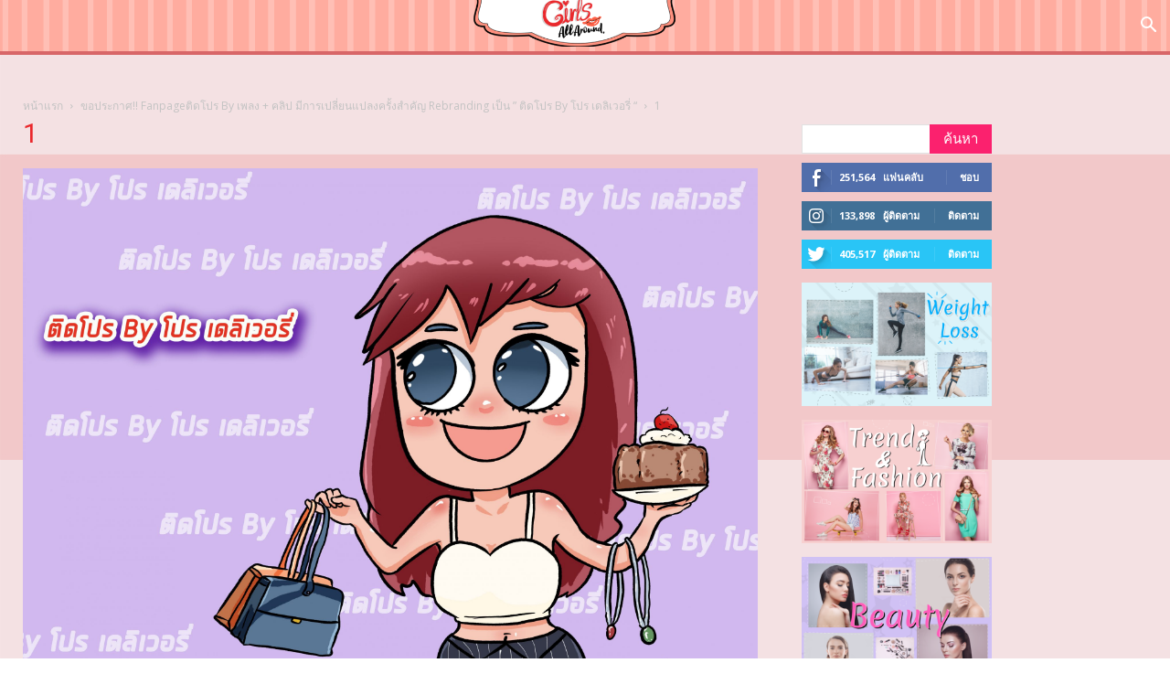

--- FILE ---
content_type: text/html; charset=UTF-8
request_url: https://www.girlsallaround.com/%E0%B8%82%E0%B8%AD%E0%B8%9B%E0%B8%A3%E0%B8%B0%E0%B8%81%E0%B8%B2%E0%B8%A8-fanpage%E0%B8%95%E0%B8%B4%E0%B8%94%E0%B9%82%E0%B8%9B%E0%B8%A3-by-%E0%B9%80%E0%B8%9E%E0%B8%A5%E0%B8%87-%E0%B8%84%E0%B8%A5/1-877/
body_size: 28095
content:
<!doctype html >
<!--[if IE 8]>    <html class="ie8" lang="en"> <![endif]-->
<!--[if IE 9]>    <html class="ie9" lang="en"> <![endif]-->
<!--[if gt IE 8]><!--> <html lang="th"> <!--<![endif]-->
<head>

    <title>1 - GirlsAllAround</title>
    <meta charset="UTF-8" />
    <meta name="viewport" content="width=device-width, initial-scale=1.0">
    <link rel="pingback" href="https://www.girlsallaround.com/xmlrpc.php" />
    <meta name='robots' content='index, follow, max-image-preview:large, max-snippet:-1, max-video-preview:-1' />
<link rel="icon" type="image/png" href="https://www.girlsallaround.com/wp-content/uploads/2019/03/girl-all.png">
	<!-- This site is optimized with the Yoast SEO plugin v23.8 - https://yoast.com/wordpress/plugins/seo/ -->
	<link rel="canonical" href="https://www.girlsallaround.com/ขอประกาศ-fanpageติดโปร-by-เพลง-คล/1-877/" />
	<meta property="og:locale" content="th_TH" />
	<meta property="og:type" content="article" />
	<meta property="og:title" content="1 - GirlsAllAround" />
	<meta property="og:url" content="https://www.girlsallaround.com/ขอประกาศ-fanpageติดโปร-by-เพลง-คล/1-877/" />
	<meta property="og:site_name" content="GirlsAllAround" />
	<meta property="article:publisher" content="https://www.facebook.com/girlsallaroundth/" />
	<meta property="og:image" content="https://www.girlsallaround.com/%E0%B8%82%E0%B8%AD%E0%B8%9B%E0%B8%A3%E0%B8%B0%E0%B8%81%E0%B8%B2%E0%B8%A8-fanpage%E0%B8%95%E0%B8%B4%E0%B8%94%E0%B9%82%E0%B8%9B%E0%B8%A3-by-%E0%B9%80%E0%B8%9E%E0%B8%A5%E0%B8%87-%E0%B8%84%E0%B8%A5/1-877" />
	<meta property="og:image:width" content="2560" />
	<meta property="og:image:height" content="1810" />
	<meta property="og:image:type" content="image/jpeg" />
	<meta name="twitter:card" content="summary_large_image" />
	<meta name="twitter:site" content="@WomenBeautyThaiy" />
	<script type="application/ld+json" class="yoast-schema-graph">{"@context":"https://schema.org","@graph":[{"@type":"WebPage","@id":"https://www.girlsallaround.com/%E0%B8%82%E0%B8%AD%E0%B8%9B%E0%B8%A3%E0%B8%B0%E0%B8%81%E0%B8%B2%E0%B8%A8-fanpage%E0%B8%95%E0%B8%B4%E0%B8%94%E0%B9%82%E0%B8%9B%E0%B8%A3-by-%E0%B9%80%E0%B8%9E%E0%B8%A5%E0%B8%87-%E0%B8%84%E0%B8%A5/1-877/","url":"https://www.girlsallaround.com/%E0%B8%82%E0%B8%AD%E0%B8%9B%E0%B8%A3%E0%B8%B0%E0%B8%81%E0%B8%B2%E0%B8%A8-fanpage%E0%B8%95%E0%B8%B4%E0%B8%94%E0%B9%82%E0%B8%9B%E0%B8%A3-by-%E0%B9%80%E0%B8%9E%E0%B8%A5%E0%B8%87-%E0%B8%84%E0%B8%A5/1-877/","name":"1 - GirlsAllAround","isPartOf":{"@id":"http://www.girlsallaround.com/#website"},"primaryImageOfPage":{"@id":"https://www.girlsallaround.com/%E0%B8%82%E0%B8%AD%E0%B8%9B%E0%B8%A3%E0%B8%B0%E0%B8%81%E0%B8%B2%E0%B8%A8-fanpage%E0%B8%95%E0%B8%B4%E0%B8%94%E0%B9%82%E0%B8%9B%E0%B8%A3-by-%E0%B9%80%E0%B8%9E%E0%B8%A5%E0%B8%87-%E0%B8%84%E0%B8%A5/1-877/#primaryimage"},"image":{"@id":"https://www.girlsallaround.com/%E0%B8%82%E0%B8%AD%E0%B8%9B%E0%B8%A3%E0%B8%B0%E0%B8%81%E0%B8%B2%E0%B8%A8-fanpage%E0%B8%95%E0%B8%B4%E0%B8%94%E0%B9%82%E0%B8%9B%E0%B8%A3-by-%E0%B9%80%E0%B8%9E%E0%B8%A5%E0%B8%87-%E0%B8%84%E0%B8%A5/1-877/#primaryimage"},"thumbnailUrl":"https://www.girlsallaround.com/wp-content/uploads/2022/03/1-3-scaled.jpg","datePublished":"2022-03-09T10:29:57+00:00","dateModified":"2022-03-09T10:29:57+00:00","breadcrumb":{"@id":"https://www.girlsallaround.com/%E0%B8%82%E0%B8%AD%E0%B8%9B%E0%B8%A3%E0%B8%B0%E0%B8%81%E0%B8%B2%E0%B8%A8-fanpage%E0%B8%95%E0%B8%B4%E0%B8%94%E0%B9%82%E0%B8%9B%E0%B8%A3-by-%E0%B9%80%E0%B8%9E%E0%B8%A5%E0%B8%87-%E0%B8%84%E0%B8%A5/1-877/#breadcrumb"},"inLanguage":"th","potentialAction":[{"@type":"ReadAction","target":["https://www.girlsallaround.com/%E0%B8%82%E0%B8%AD%E0%B8%9B%E0%B8%A3%E0%B8%B0%E0%B8%81%E0%B8%B2%E0%B8%A8-fanpage%E0%B8%95%E0%B8%B4%E0%B8%94%E0%B9%82%E0%B8%9B%E0%B8%A3-by-%E0%B9%80%E0%B8%9E%E0%B8%A5%E0%B8%87-%E0%B8%84%E0%B8%A5/1-877/"]}]},{"@type":"ImageObject","inLanguage":"th","@id":"https://www.girlsallaround.com/%E0%B8%82%E0%B8%AD%E0%B8%9B%E0%B8%A3%E0%B8%B0%E0%B8%81%E0%B8%B2%E0%B8%A8-fanpage%E0%B8%95%E0%B8%B4%E0%B8%94%E0%B9%82%E0%B8%9B%E0%B8%A3-by-%E0%B9%80%E0%B8%9E%E0%B8%A5%E0%B8%87-%E0%B8%84%E0%B8%A5/1-877/#primaryimage","url":"https://www.girlsallaround.com/wp-content/uploads/2022/03/1-3-scaled.jpg","contentUrl":"https://www.girlsallaround.com/wp-content/uploads/2022/03/1-3-scaled.jpg"},{"@type":"BreadcrumbList","@id":"https://www.girlsallaround.com/%E0%B8%82%E0%B8%AD%E0%B8%9B%E0%B8%A3%E0%B8%B0%E0%B8%81%E0%B8%B2%E0%B8%A8-fanpage%E0%B8%95%E0%B8%B4%E0%B8%94%E0%B9%82%E0%B8%9B%E0%B8%A3-by-%E0%B9%80%E0%B8%9E%E0%B8%A5%E0%B8%87-%E0%B8%84%E0%B8%A5/1-877/#breadcrumb","itemListElement":[{"@type":"ListItem","position":1,"name":"Home","item":"http://www.girlsallaround.com/"},{"@type":"ListItem","position":2,"name":"ขอประกาศ!! Fanpageติดโปร By เพลง + คลิป มีการเปลี่ยนแปลงครั้งสำคัญ Rebranding เป็น ” ติดโปร By โปร เดลิเวอรี่ “","item":"http://www.girlsallaround.com/%e0%b8%82%e0%b8%ad%e0%b8%9b%e0%b8%a3%e0%b8%b0%e0%b8%81%e0%b8%b2%e0%b8%a8-fanpage%e0%b8%95%e0%b8%b4%e0%b8%94%e0%b9%82%e0%b8%9b%e0%b8%a3-by-%e0%b9%80%e0%b8%9e%e0%b8%a5%e0%b8%87-%e0%b8%84%e0%b8%a5/"},{"@type":"ListItem","position":3,"name":"1"}]},{"@type":"WebSite","@id":"http://www.girlsallaround.com/#website","url":"http://www.girlsallaround.com/","name":"GirlsAllAround","description":"รวมทุกเรื่องที่ผู้หญิงควรรู้","potentialAction":[{"@type":"SearchAction","target":{"@type":"EntryPoint","urlTemplate":"http://www.girlsallaround.com/?s={search_term_string}"},"query-input":{"@type":"PropertyValueSpecification","valueRequired":true,"valueName":"search_term_string"}}],"inLanguage":"th"}]}</script>
	<!-- / Yoast SEO plugin. -->


<link rel='dns-prefetch' href='//fonts.googleapis.com' />
<link rel="alternate" type="application/rss+xml" title="GirlsAllAround &raquo; ฟีด" href="https://www.girlsallaround.com/feed/" />
<link rel="alternate" type="application/rss+xml" title="GirlsAllAround &raquo; ฟีดความเห็น" href="https://www.girlsallaround.com/comments/feed/" />
		<!-- This site uses the Google Analytics by ExactMetrics plugin v8.2.1 - Using Analytics tracking - https://www.exactmetrics.com/ -->
		<!-- Note: ExactMetrics is not currently configured on this site. The site owner needs to authenticate with Google Analytics in the ExactMetrics settings panel. -->
					<!-- No tracking code set -->
				<!-- / Google Analytics by ExactMetrics -->
		<script type="text/javascript">
/* <![CDATA[ */
window._wpemojiSettings = {"baseUrl":"https:\/\/s.w.org\/images\/core\/emoji\/15.0.3\/72x72\/","ext":".png","svgUrl":"https:\/\/s.w.org\/images\/core\/emoji\/15.0.3\/svg\/","svgExt":".svg","source":{"concatemoji":"https:\/\/www.girlsallaround.com\/wp-includes\/js\/wp-emoji-release.min.js?ver=6.6.4"}};
/*! This file is auto-generated */
!function(i,n){var o,s,e;function c(e){try{var t={supportTests:e,timestamp:(new Date).valueOf()};sessionStorage.setItem(o,JSON.stringify(t))}catch(e){}}function p(e,t,n){e.clearRect(0,0,e.canvas.width,e.canvas.height),e.fillText(t,0,0);var t=new Uint32Array(e.getImageData(0,0,e.canvas.width,e.canvas.height).data),r=(e.clearRect(0,0,e.canvas.width,e.canvas.height),e.fillText(n,0,0),new Uint32Array(e.getImageData(0,0,e.canvas.width,e.canvas.height).data));return t.every(function(e,t){return e===r[t]})}function u(e,t,n){switch(t){case"flag":return n(e,"\ud83c\udff3\ufe0f\u200d\u26a7\ufe0f","\ud83c\udff3\ufe0f\u200b\u26a7\ufe0f")?!1:!n(e,"\ud83c\uddfa\ud83c\uddf3","\ud83c\uddfa\u200b\ud83c\uddf3")&&!n(e,"\ud83c\udff4\udb40\udc67\udb40\udc62\udb40\udc65\udb40\udc6e\udb40\udc67\udb40\udc7f","\ud83c\udff4\u200b\udb40\udc67\u200b\udb40\udc62\u200b\udb40\udc65\u200b\udb40\udc6e\u200b\udb40\udc67\u200b\udb40\udc7f");case"emoji":return!n(e,"\ud83d\udc26\u200d\u2b1b","\ud83d\udc26\u200b\u2b1b")}return!1}function f(e,t,n){var r="undefined"!=typeof WorkerGlobalScope&&self instanceof WorkerGlobalScope?new OffscreenCanvas(300,150):i.createElement("canvas"),a=r.getContext("2d",{willReadFrequently:!0}),o=(a.textBaseline="top",a.font="600 32px Arial",{});return e.forEach(function(e){o[e]=t(a,e,n)}),o}function t(e){var t=i.createElement("script");t.src=e,t.defer=!0,i.head.appendChild(t)}"undefined"!=typeof Promise&&(o="wpEmojiSettingsSupports",s=["flag","emoji"],n.supports={everything:!0,everythingExceptFlag:!0},e=new Promise(function(e){i.addEventListener("DOMContentLoaded",e,{once:!0})}),new Promise(function(t){var n=function(){try{var e=JSON.parse(sessionStorage.getItem(o));if("object"==typeof e&&"number"==typeof e.timestamp&&(new Date).valueOf()<e.timestamp+604800&&"object"==typeof e.supportTests)return e.supportTests}catch(e){}return null}();if(!n){if("undefined"!=typeof Worker&&"undefined"!=typeof OffscreenCanvas&&"undefined"!=typeof URL&&URL.createObjectURL&&"undefined"!=typeof Blob)try{var e="postMessage("+f.toString()+"("+[JSON.stringify(s),u.toString(),p.toString()].join(",")+"));",r=new Blob([e],{type:"text/javascript"}),a=new Worker(URL.createObjectURL(r),{name:"wpTestEmojiSupports"});return void(a.onmessage=function(e){c(n=e.data),a.terminate(),t(n)})}catch(e){}c(n=f(s,u,p))}t(n)}).then(function(e){for(var t in e)n.supports[t]=e[t],n.supports.everything=n.supports.everything&&n.supports[t],"flag"!==t&&(n.supports.everythingExceptFlag=n.supports.everythingExceptFlag&&n.supports[t]);n.supports.everythingExceptFlag=n.supports.everythingExceptFlag&&!n.supports.flag,n.DOMReady=!1,n.readyCallback=function(){n.DOMReady=!0}}).then(function(){return e}).then(function(){var e;n.supports.everything||(n.readyCallback(),(e=n.source||{}).concatemoji?t(e.concatemoji):e.wpemoji&&e.twemoji&&(t(e.twemoji),t(e.wpemoji)))}))}((window,document),window._wpemojiSettings);
/* ]]> */
</script>
<style id='wp-emoji-styles-inline-css' type='text/css'>

	img.wp-smiley, img.emoji {
		display: inline !important;
		border: none !important;
		box-shadow: none !important;
		height: 1em !important;
		width: 1em !important;
		margin: 0 0.07em !important;
		vertical-align: -0.1em !important;
		background: none !important;
		padding: 0 !important;
	}
</style>
<link rel='stylesheet' id='wp-block-library-css' href='https://www.girlsallaround.com/wp-includes/css/dist/block-library/style.min.css?ver=6.6.4' type='text/css' media='all' />
<style id='classic-theme-styles-inline-css' type='text/css'>
/*! This file is auto-generated */
.wp-block-button__link{color:#fff;background-color:#32373c;border-radius:9999px;box-shadow:none;text-decoration:none;padding:calc(.667em + 2px) calc(1.333em + 2px);font-size:1.125em}.wp-block-file__button{background:#32373c;color:#fff;text-decoration:none}
</style>
<style id='global-styles-inline-css' type='text/css'>
:root{--wp--preset--aspect-ratio--square: 1;--wp--preset--aspect-ratio--4-3: 4/3;--wp--preset--aspect-ratio--3-4: 3/4;--wp--preset--aspect-ratio--3-2: 3/2;--wp--preset--aspect-ratio--2-3: 2/3;--wp--preset--aspect-ratio--16-9: 16/9;--wp--preset--aspect-ratio--9-16: 9/16;--wp--preset--color--black: #000000;--wp--preset--color--cyan-bluish-gray: #abb8c3;--wp--preset--color--white: #ffffff;--wp--preset--color--pale-pink: #f78da7;--wp--preset--color--vivid-red: #cf2e2e;--wp--preset--color--luminous-vivid-orange: #ff6900;--wp--preset--color--luminous-vivid-amber: #fcb900;--wp--preset--color--light-green-cyan: #7bdcb5;--wp--preset--color--vivid-green-cyan: #00d084;--wp--preset--color--pale-cyan-blue: #8ed1fc;--wp--preset--color--vivid-cyan-blue: #0693e3;--wp--preset--color--vivid-purple: #9b51e0;--wp--preset--gradient--vivid-cyan-blue-to-vivid-purple: linear-gradient(135deg,rgba(6,147,227,1) 0%,rgb(155,81,224) 100%);--wp--preset--gradient--light-green-cyan-to-vivid-green-cyan: linear-gradient(135deg,rgb(122,220,180) 0%,rgb(0,208,130) 100%);--wp--preset--gradient--luminous-vivid-amber-to-luminous-vivid-orange: linear-gradient(135deg,rgba(252,185,0,1) 0%,rgba(255,105,0,1) 100%);--wp--preset--gradient--luminous-vivid-orange-to-vivid-red: linear-gradient(135deg,rgba(255,105,0,1) 0%,rgb(207,46,46) 100%);--wp--preset--gradient--very-light-gray-to-cyan-bluish-gray: linear-gradient(135deg,rgb(238,238,238) 0%,rgb(169,184,195) 100%);--wp--preset--gradient--cool-to-warm-spectrum: linear-gradient(135deg,rgb(74,234,220) 0%,rgb(151,120,209) 20%,rgb(207,42,186) 40%,rgb(238,44,130) 60%,rgb(251,105,98) 80%,rgb(254,248,76) 100%);--wp--preset--gradient--blush-light-purple: linear-gradient(135deg,rgb(255,206,236) 0%,rgb(152,150,240) 100%);--wp--preset--gradient--blush-bordeaux: linear-gradient(135deg,rgb(254,205,165) 0%,rgb(254,45,45) 50%,rgb(107,0,62) 100%);--wp--preset--gradient--luminous-dusk: linear-gradient(135deg,rgb(255,203,112) 0%,rgb(199,81,192) 50%,rgb(65,88,208) 100%);--wp--preset--gradient--pale-ocean: linear-gradient(135deg,rgb(255,245,203) 0%,rgb(182,227,212) 50%,rgb(51,167,181) 100%);--wp--preset--gradient--electric-grass: linear-gradient(135deg,rgb(202,248,128) 0%,rgb(113,206,126) 100%);--wp--preset--gradient--midnight: linear-gradient(135deg,rgb(2,3,129) 0%,rgb(40,116,252) 100%);--wp--preset--font-size--small: 13px;--wp--preset--font-size--medium: 20px;--wp--preset--font-size--large: 36px;--wp--preset--font-size--x-large: 42px;--wp--preset--spacing--20: 0.44rem;--wp--preset--spacing--30: 0.67rem;--wp--preset--spacing--40: 1rem;--wp--preset--spacing--50: 1.5rem;--wp--preset--spacing--60: 2.25rem;--wp--preset--spacing--70: 3.38rem;--wp--preset--spacing--80: 5.06rem;--wp--preset--shadow--natural: 6px 6px 9px rgba(0, 0, 0, 0.2);--wp--preset--shadow--deep: 12px 12px 50px rgba(0, 0, 0, 0.4);--wp--preset--shadow--sharp: 6px 6px 0px rgba(0, 0, 0, 0.2);--wp--preset--shadow--outlined: 6px 6px 0px -3px rgba(255, 255, 255, 1), 6px 6px rgba(0, 0, 0, 1);--wp--preset--shadow--crisp: 6px 6px 0px rgba(0, 0, 0, 1);}:where(.is-layout-flex){gap: 0.5em;}:where(.is-layout-grid){gap: 0.5em;}body .is-layout-flex{display: flex;}.is-layout-flex{flex-wrap: wrap;align-items: center;}.is-layout-flex > :is(*, div){margin: 0;}body .is-layout-grid{display: grid;}.is-layout-grid > :is(*, div){margin: 0;}:where(.wp-block-columns.is-layout-flex){gap: 2em;}:where(.wp-block-columns.is-layout-grid){gap: 2em;}:where(.wp-block-post-template.is-layout-flex){gap: 1.25em;}:where(.wp-block-post-template.is-layout-grid){gap: 1.25em;}.has-black-color{color: var(--wp--preset--color--black) !important;}.has-cyan-bluish-gray-color{color: var(--wp--preset--color--cyan-bluish-gray) !important;}.has-white-color{color: var(--wp--preset--color--white) !important;}.has-pale-pink-color{color: var(--wp--preset--color--pale-pink) !important;}.has-vivid-red-color{color: var(--wp--preset--color--vivid-red) !important;}.has-luminous-vivid-orange-color{color: var(--wp--preset--color--luminous-vivid-orange) !important;}.has-luminous-vivid-amber-color{color: var(--wp--preset--color--luminous-vivid-amber) !important;}.has-light-green-cyan-color{color: var(--wp--preset--color--light-green-cyan) !important;}.has-vivid-green-cyan-color{color: var(--wp--preset--color--vivid-green-cyan) !important;}.has-pale-cyan-blue-color{color: var(--wp--preset--color--pale-cyan-blue) !important;}.has-vivid-cyan-blue-color{color: var(--wp--preset--color--vivid-cyan-blue) !important;}.has-vivid-purple-color{color: var(--wp--preset--color--vivid-purple) !important;}.has-black-background-color{background-color: var(--wp--preset--color--black) !important;}.has-cyan-bluish-gray-background-color{background-color: var(--wp--preset--color--cyan-bluish-gray) !important;}.has-white-background-color{background-color: var(--wp--preset--color--white) !important;}.has-pale-pink-background-color{background-color: var(--wp--preset--color--pale-pink) !important;}.has-vivid-red-background-color{background-color: var(--wp--preset--color--vivid-red) !important;}.has-luminous-vivid-orange-background-color{background-color: var(--wp--preset--color--luminous-vivid-orange) !important;}.has-luminous-vivid-amber-background-color{background-color: var(--wp--preset--color--luminous-vivid-amber) !important;}.has-light-green-cyan-background-color{background-color: var(--wp--preset--color--light-green-cyan) !important;}.has-vivid-green-cyan-background-color{background-color: var(--wp--preset--color--vivid-green-cyan) !important;}.has-pale-cyan-blue-background-color{background-color: var(--wp--preset--color--pale-cyan-blue) !important;}.has-vivid-cyan-blue-background-color{background-color: var(--wp--preset--color--vivid-cyan-blue) !important;}.has-vivid-purple-background-color{background-color: var(--wp--preset--color--vivid-purple) !important;}.has-black-border-color{border-color: var(--wp--preset--color--black) !important;}.has-cyan-bluish-gray-border-color{border-color: var(--wp--preset--color--cyan-bluish-gray) !important;}.has-white-border-color{border-color: var(--wp--preset--color--white) !important;}.has-pale-pink-border-color{border-color: var(--wp--preset--color--pale-pink) !important;}.has-vivid-red-border-color{border-color: var(--wp--preset--color--vivid-red) !important;}.has-luminous-vivid-orange-border-color{border-color: var(--wp--preset--color--luminous-vivid-orange) !important;}.has-luminous-vivid-amber-border-color{border-color: var(--wp--preset--color--luminous-vivid-amber) !important;}.has-light-green-cyan-border-color{border-color: var(--wp--preset--color--light-green-cyan) !important;}.has-vivid-green-cyan-border-color{border-color: var(--wp--preset--color--vivid-green-cyan) !important;}.has-pale-cyan-blue-border-color{border-color: var(--wp--preset--color--pale-cyan-blue) !important;}.has-vivid-cyan-blue-border-color{border-color: var(--wp--preset--color--vivid-cyan-blue) !important;}.has-vivid-purple-border-color{border-color: var(--wp--preset--color--vivid-purple) !important;}.has-vivid-cyan-blue-to-vivid-purple-gradient-background{background: var(--wp--preset--gradient--vivid-cyan-blue-to-vivid-purple) !important;}.has-light-green-cyan-to-vivid-green-cyan-gradient-background{background: var(--wp--preset--gradient--light-green-cyan-to-vivid-green-cyan) !important;}.has-luminous-vivid-amber-to-luminous-vivid-orange-gradient-background{background: var(--wp--preset--gradient--luminous-vivid-amber-to-luminous-vivid-orange) !important;}.has-luminous-vivid-orange-to-vivid-red-gradient-background{background: var(--wp--preset--gradient--luminous-vivid-orange-to-vivid-red) !important;}.has-very-light-gray-to-cyan-bluish-gray-gradient-background{background: var(--wp--preset--gradient--very-light-gray-to-cyan-bluish-gray) !important;}.has-cool-to-warm-spectrum-gradient-background{background: var(--wp--preset--gradient--cool-to-warm-spectrum) !important;}.has-blush-light-purple-gradient-background{background: var(--wp--preset--gradient--blush-light-purple) !important;}.has-blush-bordeaux-gradient-background{background: var(--wp--preset--gradient--blush-bordeaux) !important;}.has-luminous-dusk-gradient-background{background: var(--wp--preset--gradient--luminous-dusk) !important;}.has-pale-ocean-gradient-background{background: var(--wp--preset--gradient--pale-ocean) !important;}.has-electric-grass-gradient-background{background: var(--wp--preset--gradient--electric-grass) !important;}.has-midnight-gradient-background{background: var(--wp--preset--gradient--midnight) !important;}.has-small-font-size{font-size: var(--wp--preset--font-size--small) !important;}.has-medium-font-size{font-size: var(--wp--preset--font-size--medium) !important;}.has-large-font-size{font-size: var(--wp--preset--font-size--large) !important;}.has-x-large-font-size{font-size: var(--wp--preset--font-size--x-large) !important;}
:where(.wp-block-post-template.is-layout-flex){gap: 1.25em;}:where(.wp-block-post-template.is-layout-grid){gap: 1.25em;}
:where(.wp-block-columns.is-layout-flex){gap: 2em;}:where(.wp-block-columns.is-layout-grid){gap: 2em;}
:root :where(.wp-block-pullquote){font-size: 1.5em;line-height: 1.6;}
</style>
<link rel='stylesheet' id='mashsb-styles-css' href='https://www.girlsallaround.com/wp-content/plugins/mashsharer/assets/css/mashsb.min.css?ver=4.0.47' type='text/css' media='all' />
<style id='mashsb-styles-inline-css' type='text/css'>
.mashsb-count {color:#3fb8af;}
        [class^="mashicon-"], .onoffswitch-label, .onoffswitch2-label, .onoffswitch {
            border-radius: 5px;
        }@media only screen and (min-width:568px){.mashsb-buttons a {min-width: 177px;}}
</style>
<link rel='stylesheet' id='if-menu-site-css-css' href='https://www.girlsallaround.com/wp-content/plugins/if-menu/assets/if-menu-site.css?ver=6.6.4' type='text/css' media='all' />
<link rel='stylesheet' id='font-awesome-css' href='https://www.girlsallaround.com/wp-content/plugins/js_composer/assets/lib/bower/font-awesome/css/font-awesome.min.css?ver=5.4.7' type='text/css' media='all' />
<link rel='stylesheet' id='google-fonts-style-css' href='https://fonts.googleapis.com/css?family=Open+Sans%3A300italic%2C400%2C400italic%2C600%2C600italic%2C700%7CRoboto%3A300%2C400%2C400italic%2C500%2C500italic%2C700%2C900&#038;ver=8.7.4' type='text/css' media='all' />
<link rel='stylesheet' id='js_composer_front-css' href='https://www.girlsallaround.com/wp-content/plugins/js_composer/assets/css/js_composer.min.css?ver=5.4.7' type='text/css' media='all' />
<link rel='stylesheet' id='td-theme-css' href='https://www.girlsallaround.com/wp-content/themes/Newspaper/style.css?ver=8.7.4' type='text/css' media='all' />
<script type="text/javascript" src="https://www.girlsallaround.com/wp-includes/js/jquery/jquery.min.js?ver=3.7.1" id="jquery-core-js"></script>
<script type="text/javascript" src="https://www.girlsallaround.com/wp-includes/js/jquery/jquery-migrate.min.js?ver=3.4.1" id="jquery-migrate-js"></script>
<script type="text/javascript" id="mashsb-js-extra">
/* <![CDATA[ */
var mashsb = {"shares":"12","round_shares":"","animate_shares":"1","dynamic_buttons":"0","share_url":"https:\/\/www.girlsallaround.com\/%e0%b8%82%e0%b8%ad%e0%b8%9b%e0%b8%a3%e0%b8%b0%e0%b8%81%e0%b8%b2%e0%b8%a8-fanpage%e0%b8%95%e0%b8%b4%e0%b8%94%e0%b9%82%e0%b8%9b%e0%b8%a3-by-%e0%b9%80%e0%b8%9e%e0%b8%a5%e0%b8%87-%e0%b8%84%e0%b8%a5\/1-877\/","title":"1","image":null,"desc":"","hashtag":"girlsaar","subscribe":"content","subscribe_url":"","activestatus":"1","singular":"1","twitter_popup":"1","refresh":"0","nonce":"f1649938e8","postid":"114984","servertime":"1768926432","ajaxurl":"https:\/\/www.girlsallaround.com\/wp-admin\/admin-ajax.php"};
/* ]]> */
</script>
<script type="text/javascript" src="https://www.girlsallaround.com/wp-content/plugins/mashsharer/assets/js/mashsb.min.js?ver=4.0.47" id="mashsb-js"></script>
<script type="text/javascript" src="https://www.girlsallaround.com/wp-content/plugins/wp-hide-post/public/js/wp-hide-post-public.js?ver=2.0.10" id="wp-hide-post-js"></script>
<link rel="https://api.w.org/" href="https://www.girlsallaround.com/wp-json/" /><link rel="alternate" title="JSON" type="application/json" href="https://www.girlsallaround.com/wp-json/wp/v2/media/114984" /><link rel="EditURI" type="application/rsd+xml" title="RSD" href="https://www.girlsallaround.com/xmlrpc.php?rsd" />
<meta name="generator" content="WordPress 6.6.4" />
<link rel='shortlink' href='https://www.girlsallaround.com/?p=114984' />
<link rel="alternate" title="oEmbed (JSON)" type="application/json+oembed" href="https://www.girlsallaround.com/wp-json/oembed/1.0/embed?url=https%3A%2F%2Fwww.girlsallaround.com%2F%25e0%25b8%2582%25e0%25b8%25ad%25e0%25b8%259b%25e0%25b8%25a3%25e0%25b8%25b0%25e0%25b8%2581%25e0%25b8%25b2%25e0%25b8%25a8-fanpage%25e0%25b8%2595%25e0%25b8%25b4%25e0%25b8%2594%25e0%25b9%2582%25e0%25b8%259b%25e0%25b8%25a3-by-%25e0%25b9%2580%25e0%25b8%259e%25e0%25b8%25a5%25e0%25b8%2587-%25e0%25b8%2584%25e0%25b8%25a5%2F1-877%2F" />
<link rel="alternate" title="oEmbed (XML)" type="text/xml+oembed" href="https://www.girlsallaround.com/wp-json/oembed/1.0/embed?url=https%3A%2F%2Fwww.girlsallaround.com%2F%25e0%25b8%2582%25e0%25b8%25ad%25e0%25b8%259b%25e0%25b8%25a3%25e0%25b8%25b0%25e0%25b8%2581%25e0%25b8%25b2%25e0%25b8%25a8-fanpage%25e0%25b8%2595%25e0%25b8%25b4%25e0%25b8%2594%25e0%25b9%2582%25e0%25b8%259b%25e0%25b8%25a3-by-%25e0%25b9%2580%25e0%25b8%259e%25e0%25b8%25a5%25e0%25b8%2587-%25e0%25b8%2584%25e0%25b8%25a5%2F1-877%2F&#038;format=xml" />
<!--[if lt IE 9]><script src="https://cdnjs.cloudflare.com/ajax/libs/html5shiv/3.7.3/html5shiv.js"></script><![endif]-->
    <meta name="generator" content="Powered by WPBakery Page Builder - drag and drop page builder for WordPress."/>
<!--[if lte IE 9]><link rel="stylesheet" type="text/css" href="https://www.girlsallaround.com/wp-content/plugins/js_composer/assets/css/vc_lte_ie9.min.css" media="screen"><![endif]-->
<!-- JS generated by theme -->

<script>
    
    

	    var tdBlocksArray = []; //here we store all the items for the current page

	    //td_block class - each ajax block uses a object of this class for requests
	    function tdBlock() {
		    this.id = '';
		    this.block_type = 1; //block type id (1-234 etc)
		    this.atts = '';
		    this.td_column_number = '';
		    this.td_current_page = 1; //
		    this.post_count = 0; //from wp
		    this.found_posts = 0; //from wp
		    this.max_num_pages = 0; //from wp
		    this.td_filter_value = ''; //current live filter value
		    this.is_ajax_running = false;
		    this.td_user_action = ''; // load more or infinite loader (used by the animation)
		    this.header_color = '';
		    this.ajax_pagination_infinite_stop = ''; //show load more at page x
	    }


        // td_js_generator - mini detector
        (function(){
            var htmlTag = document.getElementsByTagName("html")[0];

	        if ( navigator.userAgent.indexOf("MSIE 10.0") > -1 ) {
                htmlTag.className += ' ie10';
            }

            if ( !!navigator.userAgent.match(/Trident.*rv\:11\./) ) {
                htmlTag.className += ' ie11';
            }

	        if ( navigator.userAgent.indexOf("Edge") > -1 ) {
                htmlTag.className += ' ieEdge';
            }

            if ( /(iPad|iPhone|iPod)/g.test(navigator.userAgent) ) {
                htmlTag.className += ' td-md-is-ios';
            }

            var user_agent = navigator.userAgent.toLowerCase();
            if ( user_agent.indexOf("android") > -1 ) {
                htmlTag.className += ' td-md-is-android';
            }

            if ( -1 !== navigator.userAgent.indexOf('Mac OS X')  ) {
                htmlTag.className += ' td-md-is-os-x';
            }

            if ( /chrom(e|ium)/.test(navigator.userAgent.toLowerCase()) ) {
               htmlTag.className += ' td-md-is-chrome';
            }

            if ( -1 !== navigator.userAgent.indexOf('Firefox') ) {
                htmlTag.className += ' td-md-is-firefox';
            }

            if ( -1 !== navigator.userAgent.indexOf('Safari') && -1 === navigator.userAgent.indexOf('Chrome') ) {
                htmlTag.className += ' td-md-is-safari';
            }

            if( -1 !== navigator.userAgent.indexOf('IEMobile') ){
                htmlTag.className += ' td-md-is-iemobile';
            }

        })();




        var tdLocalCache = {};

        ( function () {
            "use strict";

            tdLocalCache = {
                data: {},
                remove: function (resource_id) {
                    delete tdLocalCache.data[resource_id];
                },
                exist: function (resource_id) {
                    return tdLocalCache.data.hasOwnProperty(resource_id) && tdLocalCache.data[resource_id] !== null;
                },
                get: function (resource_id) {
                    return tdLocalCache.data[resource_id];
                },
                set: function (resource_id, cachedData) {
                    tdLocalCache.remove(resource_id);
                    tdLocalCache.data[resource_id] = cachedData;
                }
            };
        })();

    
    
var td_viewport_interval_list=[{"limitBottom":767,"sidebarWidth":228},{"limitBottom":1018,"sidebarWidth":300},{"limitBottom":1140,"sidebarWidth":324}];
var td_animation_stack_effect="type0";
var tds_animation_stack=true;
var td_animation_stack_specific_selectors=".entry-thumb, img";
var td_animation_stack_general_selectors=".td-animation-stack img, .td-animation-stack .entry-thumb, .post img";
var td_ajax_url="https:\/\/www.girlsallaround.com\/wp-admin\/admin-ajax.php?td_theme_name=Newspaper&v=8.7.4";
var td_get_template_directory_uri="https:\/\/www.girlsallaround.com\/wp-content\/themes\/Newspaper";
var tds_snap_menu="snap";
var tds_logo_on_sticky="";
var tds_header_style="10";
var td_please_wait="\u0e01\u0e23\u0e38\u0e13\u0e32\u0e23\u0e2d\u0e2a\u0e31\u0e01\u0e04\u0e23\u0e39\u0e48\u2026";
var td_email_user_pass_incorrect="\u0e1c\u0e39\u0e49\u0e43\u0e0a\u0e49\u0e2b\u0e23\u0e37\u0e2d\u0e23\u0e2b\u0e31\u0e2a\u0e1c\u0e48\u0e32\u0e19\u0e44\u0e21\u0e48\u0e16\u0e39\u0e01\u0e15\u0e49\u0e2d\u0e07!";
var td_email_user_incorrect="\u0e2d\u0e35\u0e40\u0e21\u0e25\u0e4c\u0e2b\u0e23\u0e37\u0e2d\u0e0a\u0e37\u0e48\u0e2d\u0e1c\u0e39\u0e49\u0e43\u0e0a\u0e49\u0e44\u0e21\u0e48\u0e16\u0e39\u0e01\u0e15\u0e49\u0e2d\u0e07!";
var td_email_incorrect="\u0e2d\u0e35\u0e40\u0e21\u0e25\u0e4c\u0e44\u0e21\u0e48\u0e16\u0e39\u0e01\u0e15\u0e49\u0e2d\u0e07!";
var tds_more_articles_on_post_enable="";
var tds_more_articles_on_post_time_to_wait="";
var tds_more_articles_on_post_pages_distance_from_top=0;
var tds_theme_color_site_wide="#ff1a6c";
var tds_smart_sidebar="";
var tdThemeName="Newspaper";
var td_magnific_popup_translation_tPrev="\u0e01\u0e48\u0e2d\u0e19\u0e2b\u0e19\u0e49\u0e32\u0e19\u0e35\u0e49 (\u0e1b\u0e38\u0e48\u0e21\u0e25\u0e39\u0e01\u0e28\u0e23\u0e0b\u0e49\u0e32\u0e22)";
var td_magnific_popup_translation_tNext="\u0e16\u0e31\u0e14\u0e44\u0e1b (\u0e1b\u0e38\u0e48\u0e21\u0e25\u0e39\u0e01\u0e28\u0e23\u0e02\u0e27\u0e32)";
var td_magnific_popup_translation_tCounter="%curr%\u0e02\u0e2d\u0e07%total%";
var td_magnific_popup_translation_ajax_tError="\u0e40\u0e19\u0e37\u0e49\u0e2d\u0e2b\u0e32\u0e08\u0e32\u0e01%url%\u0e44\u0e21\u0e48\u0e2a\u0e32\u0e21\u0e32\u0e23\u0e16\u0e42\u0e2b\u0e25\u0e14";
var td_magnific_popup_translation_image_tError="\u0e23\u0e39\u0e1b\u0e20\u0e32\u0e1e#%curr%\u0e44\u0e21\u0e48\u0e2a\u0e32\u0e21\u0e32\u0e23\u0e16\u0e42\u0e2b\u0e25\u0e14";
var tdDateNamesI18n={"month_names":["\u0e21\u0e01\u0e23\u0e32\u0e04\u0e21","\u0e01\u0e38\u0e21\u0e20\u0e32\u0e1e\u0e31\u0e19\u0e18\u0e4c","\u0e21\u0e35\u0e19\u0e32\u0e04\u0e21","\u0e40\u0e21\u0e29\u0e32\u0e22\u0e19","\u0e1e\u0e24\u0e29\u0e20\u0e32\u0e04\u0e21","\u0e21\u0e34\u0e16\u0e38\u0e19\u0e32\u0e22\u0e19","\u0e01\u0e23\u0e01\u0e0e\u0e32\u0e04\u0e21","\u0e2a\u0e34\u0e07\u0e2b\u0e32\u0e04\u0e21","\u0e01\u0e31\u0e19\u0e22\u0e32\u0e22\u0e19","\u0e15\u0e38\u0e25\u0e32\u0e04\u0e21","\u0e1e\u0e24\u0e28\u0e08\u0e34\u0e01\u0e32\u0e22\u0e19","\u0e18\u0e31\u0e19\u0e27\u0e32\u0e04\u0e21"],"month_names_short":["\u0e21.\u0e04.","\u0e01.\u0e1e.","\u0e21\u0e35.\u0e04.","\u0e40\u0e21.\u0e22.","\u0e1e.\u0e04.","\u0e21\u0e34.\u0e22.","\u0e01.\u0e04.","\u0e2a.\u0e04.","\u0e01.\u0e22.","\u0e15.\u0e04.","\u0e1e.\u0e22.","\u0e18.\u0e04."],"day_names":["\u0e27\u0e31\u0e19\u0e2d\u0e32\u0e17\u0e34\u0e15\u0e22\u0e4c","\u0e27\u0e31\u0e19\u0e08\u0e31\u0e19\u0e17\u0e23\u0e4c","\u0e27\u0e31\u0e19\u0e2d\u0e31\u0e07\u0e04\u0e32\u0e23","\u0e27\u0e31\u0e19\u0e1e\u0e38\u0e18","\u0e27\u0e31\u0e19\u0e1e\u0e24\u0e2b\u0e31\u0e2a\u0e1a\u0e14\u0e35","\u0e27\u0e31\u0e19\u0e28\u0e38\u0e01\u0e23\u0e4c","\u0e27\u0e31\u0e19\u0e40\u0e2a\u0e32\u0e23\u0e4c"],"day_names_short":["\u0e2d\u0e32\u0e17\u0e34\u0e15\u0e22\u0e4c","\u0e08\u0e31\u0e19\u0e17\u0e23\u0e4c","\u0e2d\u0e31\u0e07\u0e04\u0e32\u0e23","\u0e1e\u0e38\u0e18","\u0e1e\u0e24\u0e2b\u0e31\u0e2a","\u0e28\u0e38\u0e01\u0e23\u0e4c","\u0e40\u0e2a\u0e32\u0e23\u0e4c"]};
var td_ad_background_click_link="";
var td_ad_background_click_target="";
</script>


<!-- Header style compiled by theme -->

<style>
    

body {
	background-color:#f4f4f4;
}
.td-header-wrap .black-menu .sf-menu > .current-menu-item > a,
    .td-header-wrap .black-menu .sf-menu > .current-menu-ancestor > a,
    .td-header-wrap .black-menu .sf-menu > .current-category-ancestor > a,
    .td-header-wrap .black-menu .sf-menu > li > a:hover,
    .td-header-wrap .black-menu .sf-menu > .sfHover > a,
    .td-header-style-12 .td-header-menu-wrap-full,
    .sf-menu > .current-menu-item > a:after,
    .sf-menu > .current-menu-ancestor > a:after,
    .sf-menu > .current-category-ancestor > a:after,
    .sf-menu > li:hover > a:after,
    .sf-menu > .sfHover > a:after,
    .td-header-style-12 .td-affix,
    .header-search-wrap .td-drop-down-search:after,
    .header-search-wrap .td-drop-down-search .btn:hover,
    input[type=submit]:hover,
    .td-read-more a,
    .td-post-category:hover,
    .td-grid-style-1.td-hover-1 .td-big-grid-post:hover .td-post-category,
    .td-grid-style-5.td-hover-1 .td-big-grid-post:hover .td-post-category,
    .td_top_authors .td-active .td-author-post-count,
    .td_top_authors .td-active .td-author-comments-count,
    .td_top_authors .td_mod_wrap:hover .td-author-post-count,
    .td_top_authors .td_mod_wrap:hover .td-author-comments-count,
    .td-404-sub-sub-title a:hover,
    .td-search-form-widget .wpb_button:hover,
    .td-rating-bar-wrap div,
    .td_category_template_3 .td-current-sub-category,
    .dropcap,
    .td_wrapper_video_playlist .td_video_controls_playlist_wrapper,
    .wpb_default,
    .wpb_default:hover,
    .td-left-smart-list:hover,
    .td-right-smart-list:hover,
    .woocommerce-checkout .woocommerce input.button:hover,
    .woocommerce-page .woocommerce a.button:hover,
    .woocommerce-account div.woocommerce .button:hover,
    #bbpress-forums button:hover,
    .bbp_widget_login .button:hover,
    .td-footer-wrapper .td-post-category,
    .td-footer-wrapper .widget_product_search input[type="submit"]:hover,
    .woocommerce .product a.button:hover,
    .woocommerce .product #respond input#submit:hover,
    .woocommerce .checkout input#place_order:hover,
    .woocommerce .woocommerce.widget .button:hover,
    .single-product .product .summary .cart .button:hover,
    .woocommerce-cart .woocommerce table.cart .button:hover,
    .woocommerce-cart .woocommerce .shipping-calculator-form .button:hover,
    .td-next-prev-wrap a:hover,
    .td-load-more-wrap a:hover,
    .td-post-small-box a:hover,
    .page-nav .current,
    .page-nav:first-child > div,
    .td_category_template_8 .td-category-header .td-category a.td-current-sub-category,
    .td_category_template_4 .td-category-siblings .td-category a:hover,
    #bbpress-forums .bbp-pagination .current,
    #bbpress-forums #bbp-single-user-details #bbp-user-navigation li.current a,
    .td-theme-slider:hover .slide-meta-cat a,
    a.vc_btn-black:hover,
    .td-trending-now-wrapper:hover .td-trending-now-title,
    .td-scroll-up,
    .td-smart-list-button:hover,
    .td-weather-information:before,
    .td-weather-week:before,
    .td_block_exchange .td-exchange-header:before,
    .td_block_big_grid_9.td-grid-style-1 .td-post-category,
    .td_block_big_grid_9.td-grid-style-5 .td-post-category,
    .td-grid-style-6.td-hover-1 .td-module-thumb:after,
    .td-pulldown-syle-2 .td-subcat-dropdown ul:after,
    .td_block_template_9 .td-block-title:after,
    .td_block_template_15 .td-block-title:before,
    div.wpforms-container .wpforms-form div.wpforms-submit-container button[type=submit] {
        background-color: #ff1a6c;
    }

    .td_block_template_4 .td-related-title .td-cur-simple-item:before {
        border-color: #ff1a6c transparent transparent transparent !important;
    }

    .woocommerce .woocommerce-message .button:hover,
    .woocommerce .woocommerce-error .button:hover,
    .woocommerce .woocommerce-info .button:hover {
        background-color: #ff1a6c !important;
    }
    
    
    .td_block_template_4 .td-related-title .td-cur-simple-item,
    .td_block_template_3 .td-related-title .td-cur-simple-item,
    .td_block_template_9 .td-related-title:after {
        background-color: #ff1a6c;
    }

    .woocommerce .product .onsale,
    .woocommerce.widget .ui-slider .ui-slider-handle {
        background: none #ff1a6c;
    }

    .woocommerce.widget.widget_layered_nav_filters ul li a {
        background: none repeat scroll 0 0 #ff1a6c !important;
    }

    a,
    cite a:hover,
    .td_mega_menu_sub_cats .cur-sub-cat,
    .td-mega-span h3 a:hover,
    .td_mod_mega_menu:hover .entry-title a,
    .header-search-wrap .result-msg a:hover,
    .td-header-top-menu .td-drop-down-search .td_module_wrap:hover .entry-title a,
    .td-header-top-menu .td-icon-search:hover,
    .td-header-wrap .result-msg a:hover,
    .top-header-menu li a:hover,
    .top-header-menu .current-menu-item > a,
    .top-header-menu .current-menu-ancestor > a,
    .top-header-menu .current-category-ancestor > a,
    .td-social-icon-wrap > a:hover,
    .td-header-sp-top-widget .td-social-icon-wrap a:hover,
    .td-page-content blockquote p,
    .td-post-content blockquote p,
    .mce-content-body blockquote p,
    .comment-content blockquote p,
    .wpb_text_column blockquote p,
    .td_block_text_with_title blockquote p,
    .td_module_wrap:hover .entry-title a,
    .td-subcat-filter .td-subcat-list a:hover,
    .td-subcat-filter .td-subcat-dropdown a:hover,
    .td_quote_on_blocks,
    .dropcap2,
    .dropcap3,
    .td_top_authors .td-active .td-authors-name a,
    .td_top_authors .td_mod_wrap:hover .td-authors-name a,
    .td-post-next-prev-content a:hover,
    .author-box-wrap .td-author-social a:hover,
    .td-author-name a:hover,
    .td-author-url a:hover,
    .td_mod_related_posts:hover h3 > a,
    .td-post-template-11 .td-related-title .td-related-left:hover,
    .td-post-template-11 .td-related-title .td-related-right:hover,
    .td-post-template-11 .td-related-title .td-cur-simple-item,
    .td-post-template-11 .td_block_related_posts .td-next-prev-wrap a:hover,
    .comment-reply-link:hover,
    .logged-in-as a:hover,
    #cancel-comment-reply-link:hover,
    .td-search-query,
    .td-category-header .td-pulldown-category-filter-link:hover,
    .td-category-siblings .td-subcat-dropdown a:hover,
    .td-category-siblings .td-subcat-dropdown a.td-current-sub-category,
    .widget a:hover,
    .td_wp_recentcomments a:hover,
    .archive .widget_archive .current,
    .archive .widget_archive .current a,
    .widget_calendar tfoot a:hover,
    .woocommerce a.added_to_cart:hover,
    .woocommerce-account .woocommerce-MyAccount-navigation a:hover,
    #bbpress-forums li.bbp-header .bbp-reply-content span a:hover,
    #bbpress-forums .bbp-forum-freshness a:hover,
    #bbpress-forums .bbp-topic-freshness a:hover,
    #bbpress-forums .bbp-forums-list li a:hover,
    #bbpress-forums .bbp-forum-title:hover,
    #bbpress-forums .bbp-topic-permalink:hover,
    #bbpress-forums .bbp-topic-started-by a:hover,
    #bbpress-forums .bbp-topic-started-in a:hover,
    #bbpress-forums .bbp-body .super-sticky li.bbp-topic-title .bbp-topic-permalink,
    #bbpress-forums .bbp-body .sticky li.bbp-topic-title .bbp-topic-permalink,
    .widget_display_replies .bbp-author-name,
    .widget_display_topics .bbp-author-name,
    .footer-text-wrap .footer-email-wrap a,
    .td-subfooter-menu li a:hover,
    .footer-social-wrap a:hover,
    a.vc_btn-black:hover,
    .td-smart-list-dropdown-wrap .td-smart-list-button:hover,
    .td_module_17 .td-read-more a:hover,
    .td_module_18 .td-read-more a:hover,
    .td_module_19 .td-post-author-name a:hover,
    .td-instagram-user a,
    .td-pulldown-syle-2 .td-subcat-dropdown:hover .td-subcat-more span,
    .td-pulldown-syle-2 .td-subcat-dropdown:hover .td-subcat-more i,
    .td-pulldown-syle-3 .td-subcat-dropdown:hover .td-subcat-more span,
    .td-pulldown-syle-3 .td-subcat-dropdown:hover .td-subcat-more i,
    .td-block-title-wrap .td-wrapper-pulldown-filter .td-pulldown-filter-display-option:hover,
    .td-block-title-wrap .td-wrapper-pulldown-filter .td-pulldown-filter-display-option:hover i,
    .td-block-title-wrap .td-wrapper-pulldown-filter .td-pulldown-filter-link:hover,
    .td-block-title-wrap .td-wrapper-pulldown-filter .td-pulldown-filter-item .td-cur-simple-item,
    .td_block_template_2 .td-related-title .td-cur-simple-item,
    .td_block_template_5 .td-related-title .td-cur-simple-item,
    .td_block_template_6 .td-related-title .td-cur-simple-item,
    .td_block_template_7 .td-related-title .td-cur-simple-item,
    .td_block_template_8 .td-related-title .td-cur-simple-item,
    .td_block_template_9 .td-related-title .td-cur-simple-item,
    .td_block_template_10 .td-related-title .td-cur-simple-item,
    .td_block_template_11 .td-related-title .td-cur-simple-item,
    .td_block_template_12 .td-related-title .td-cur-simple-item,
    .td_block_template_13 .td-related-title .td-cur-simple-item,
    .td_block_template_14 .td-related-title .td-cur-simple-item,
    .td_block_template_15 .td-related-title .td-cur-simple-item,
    .td_block_template_16 .td-related-title .td-cur-simple-item,
    .td_block_template_17 .td-related-title .td-cur-simple-item,
    .td-theme-wrap .sf-menu ul .td-menu-item > a:hover,
    .td-theme-wrap .sf-menu ul .sfHover > a,
    .td-theme-wrap .sf-menu ul .current-menu-ancestor > a,
    .td-theme-wrap .sf-menu ul .current-category-ancestor > a,
    .td-theme-wrap .sf-menu ul .current-menu-item > a,
    .td_outlined_btn {
        color: #ff1a6c;
    }

    a.vc_btn-black.vc_btn_square_outlined:hover,
    a.vc_btn-black.vc_btn_outlined:hover,
    .td-mega-menu-page .wpb_content_element ul li a:hover,
    .td-theme-wrap .td-aj-search-results .td_module_wrap:hover .entry-title a,
    .td-theme-wrap .header-search-wrap .result-msg a:hover {
        color: #ff1a6c !important;
    }

    .td-next-prev-wrap a:hover,
    .td-load-more-wrap a:hover,
    .td-post-small-box a:hover,
    .page-nav .current,
    .page-nav:first-child > div,
    .td_category_template_8 .td-category-header .td-category a.td-current-sub-category,
    .td_category_template_4 .td-category-siblings .td-category a:hover,
    #bbpress-forums .bbp-pagination .current,
    .post .td_quote_box,
    .page .td_quote_box,
    a.vc_btn-black:hover,
    .td_block_template_5 .td-block-title > *,
    .td_outlined_btn {
        border-color: #ff1a6c;
    }

    .td_wrapper_video_playlist .td_video_currently_playing:after {
        border-color: #ff1a6c !important;
    }

    .header-search-wrap .td-drop-down-search:before {
        border-color: transparent transparent #ff1a6c transparent;
    }

    .block-title > span,
    .block-title > a,
    .block-title > label,
    .widgettitle,
    .widgettitle:after,
    .td-trending-now-title,
    .td-trending-now-wrapper:hover .td-trending-now-title,
    .wpb_tabs li.ui-tabs-active a,
    .wpb_tabs li:hover a,
    .vc_tta-container .vc_tta-color-grey.vc_tta-tabs-position-top.vc_tta-style-classic .vc_tta-tabs-container .vc_tta-tab.vc_active > a,
    .vc_tta-container .vc_tta-color-grey.vc_tta-tabs-position-top.vc_tta-style-classic .vc_tta-tabs-container .vc_tta-tab:hover > a,
    .td_block_template_1 .td-related-title .td-cur-simple-item,
    .woocommerce .product .products h2:not(.woocommerce-loop-product__title),
    .td-subcat-filter .td-subcat-dropdown:hover .td-subcat-more, 
    .td_3D_btn,
    .td_shadow_btn,
    .td_default_btn,
    .td_round_btn, 
    .td_outlined_btn:hover {
    	background-color: #ff1a6c;
    }

    .woocommerce div.product .woocommerce-tabs ul.tabs li.active {
    	background-color: #ff1a6c !important;
    }

    .block-title,
    .td_block_template_1 .td-related-title,
    .wpb_tabs .wpb_tabs_nav,
    .vc_tta-container .vc_tta-color-grey.vc_tta-tabs-position-top.vc_tta-style-classic .vc_tta-tabs-container,
    .woocommerce div.product .woocommerce-tabs ul.tabs:before {
        border-color: #ff1a6c;
    }
    .td_block_wrap .td-subcat-item a.td-cur-simple-item {
	    color: #ff1a6c;
	}


    
    .td-grid-style-4 .entry-title
    {
        background-color: rgba(255, 26, 108, 0.7);
    }

    
    .td-header-wrap .td-header-menu-wrap-full,
    .td-header-menu-wrap.td-affix,
    .td-header-style-3 .td-header-main-menu,
    .td-header-style-3 .td-affix .td-header-main-menu,
    .td-header-style-4 .td-header-main-menu,
    .td-header-style-4 .td-affix .td-header-main-menu,
    .td-header-style-8 .td-header-menu-wrap.td-affix,
    .td-header-style-8 .td-header-top-menu-full {
		background-color: #fffbf4;
    }


    .td-boxed-layout .td-header-style-3 .td-header-menu-wrap,
    .td-boxed-layout .td-header-style-4 .td-header-menu-wrap,
    .td-header-style-3 .td_stretch_content .td-header-menu-wrap,
    .td-header-style-4 .td_stretch_content .td-header-menu-wrap {
    	background-color: #fffbf4 !important;
    }


    @media (min-width: 1019px) {
        .td-header-style-1 .td-header-sp-recs,
        .td-header-style-1 .td-header-sp-logo {
            margin-bottom: 28px;
        }
    }

    @media (min-width: 768px) and (max-width: 1018px) {
        .td-header-style-1 .td-header-sp-recs,
        .td-header-style-1 .td-header-sp-logo {
            margin-bottom: 14px;
        }
    }

    .td-header-style-7 .td-header-top-menu {
        border-bottom: none;
    }
    
    
    
    .sf-menu > .current-menu-item > a:after,
    .sf-menu > .current-menu-ancestor > a:after,
    .sf-menu > .current-category-ancestor > a:after,
    .sf-menu > li:hover > a:after,
    .sf-menu > .sfHover > a:after,
    .td_block_mega_menu .td-next-prev-wrap a:hover,
    .td-mega-span .td-post-category:hover,
    .td-header-wrap .black-menu .sf-menu > li > a:hover,
    .td-header-wrap .black-menu .sf-menu > .current-menu-ancestor > a,
    .td-header-wrap .black-menu .sf-menu > .sfHover > a,
    .header-search-wrap .td-drop-down-search:after,
    .header-search-wrap .td-drop-down-search .btn:hover,
    .td-header-wrap .black-menu .sf-menu > .current-menu-item > a,
    .td-header-wrap .black-menu .sf-menu > .current-menu-ancestor > a,
    .td-header-wrap .black-menu .sf-menu > .current-category-ancestor > a {
        background-color: rgba(0,0,0,0.01);
    }


    .td_block_mega_menu .td-next-prev-wrap a:hover {
        border-color: rgba(0,0,0,0.01);
    }

    .header-search-wrap .td-drop-down-search:before {
        border-color: transparent transparent rgba(0,0,0,0.01) transparent;
    }

    .td_mega_menu_sub_cats .cur-sub-cat,
    .td_mod_mega_menu:hover .entry-title a,
    .td-theme-wrap .sf-menu ul .td-menu-item > a:hover,
    .td-theme-wrap .sf-menu ul .sfHover > a,
    .td-theme-wrap .sf-menu ul .current-menu-ancestor > a,
    .td-theme-wrap .sf-menu ul .current-category-ancestor > a,
    .td-theme-wrap .sf-menu ul .current-menu-item > a {
        color: rgba(0,0,0,0.01);
    }
    
    
    
    .td-affix .sf-menu > .current-menu-item > a:after,
    .td-affix .sf-menu > .current-menu-ancestor > a:after,
    .td-affix .sf-menu > .current-category-ancestor > a:after,
    .td-affix .sf-menu > li:hover > a:after,
    .td-affix .sf-menu > .sfHover > a:after,
    .td-header-wrap .td-affix .black-menu .sf-menu > li > a:hover,
    .td-header-wrap .td-affix .black-menu .sf-menu > .current-menu-ancestor > a,
    .td-header-wrap .td-affix .black-menu .sf-menu > .sfHover > a,
    .td-affix  .header-search-wrap .td-drop-down-search:after,
    .td-affix  .header-search-wrap .td-drop-down-search .btn:hover,
    .td-header-wrap .td-affix  .black-menu .sf-menu > .current-menu-item > a,
    .td-header-wrap .td-affix  .black-menu .sf-menu > .current-menu-ancestor > a,
    .td-header-wrap .td-affix  .black-menu .sf-menu > .current-category-ancestor > a {
        background-color: rgba(255,255,255,0.01);
    }
    
    .td-affix  .header-search-wrap .td-drop-down-search:before {
        border-color: transparent transparent rgba(255,255,255,0.01) transparent;
    }
    
    .td-theme-wrap .td-affix .sf-menu ul .td-menu-item > a:hover,
    .td-theme-wrap .td-affix .sf-menu ul .sfHover > a,
    .td-theme-wrap .td-affix .sf-menu ul .current-menu-ancestor > a,
    .td-theme-wrap .td-affix .sf-menu ul .current-category-ancestor > a,
    .td-theme-wrap .td-affix .sf-menu ul .current-menu-item > a {
        color: rgba(255,255,255,0.01);
    }
    

    
    .td-header-wrap .td-header-menu-wrap .sf-menu > li > a,
    .td-header-wrap .td-header-menu-social .td-social-icon-wrap a,
    .td-header-style-4 .td-header-menu-social .td-social-icon-wrap i,
    .td-header-style-5 .td-header-menu-social .td-social-icon-wrap i,
    .td-header-style-6 .td-header-menu-social .td-social-icon-wrap i,
    .td-header-style-12 .td-header-menu-social .td-social-icon-wrap i,
    .td-header-wrap .header-search-wrap #td-header-search-button .td-icon-search {
        color: #000000;
    }
    .td-header-wrap .td-header-menu-social + .td-search-wrapper #td-header-search-button:before {
      background-color: #000000;
    }
    
    
    .td-footer-wrapper,
    .td-footer-wrapper .td_block_template_7 .td-block-title > *,
    .td-footer-wrapper .td_block_template_17 .td-block-title,
    .td-footer-wrapper .td-block-title-wrap .td-wrapper-pulldown-filter {
        background-color: #fefafa;
    }

    
    .td-footer-wrapper,
    .td-footer-wrapper a,
    .td-footer-wrapper .block-title a,
    .td-footer-wrapper .block-title span,
    .td-footer-wrapper .block-title label,
    .td-footer-wrapper .td-excerpt,
    .td-footer-wrapper .td-post-author-name span,
    .td-footer-wrapper .td-post-date,
    .td-footer-wrapper .td-social-style3 .td_social_type a,
    .td-footer-wrapper .td-social-style3,
    .td-footer-wrapper .td-social-style4 .td_social_type a,
    .td-footer-wrapper .td-social-style4,
    .td-footer-wrapper .td-social-style9,
    .td-footer-wrapper .td-social-style10,
    .td-footer-wrapper .td-social-style2 .td_social_type a,
    .td-footer-wrapper .td-social-style8 .td_social_type a,
    .td-footer-wrapper .td-social-style2 .td_social_type,
    .td-footer-wrapper .td-social-style8 .td_social_type,
    .td-footer-template-13 .td-social-name,
    .td-footer-wrapper .td_block_template_7 .td-block-title > * {
        color: #222222;
    }

    .td-footer-wrapper .widget_calendar th,
    .td-footer-wrapper .widget_calendar td,
    .td-footer-wrapper .td-social-style2 .td_social_type .td-social-box,
    .td-footer-wrapper .td-social-style8 .td_social_type .td-social-box,
    .td-social-style-2 .td-icon-font:after {
        border-color: #222222;
    }

    .td-footer-wrapper .td-module-comments a,
    .td-footer-wrapper .td-post-category,
    .td-footer-wrapper .td-slide-meta .td-post-author-name span,
    .td-footer-wrapper .td-slide-meta .td-post-date {
        color: #fff;
    }

    
    .td-footer-bottom-full .td-container::before {
        background-color: rgba(34, 34, 34, 0.1);
    }

    
	.td-footer-wrapper .block-title > span,
    .td-footer-wrapper .block-title > a,
    .td-footer-wrapper .widgettitle,
    .td-theme-wrap .td-footer-wrapper .td-container .td-block-title > *,
    .td-theme-wrap .td-footer-wrapper .td_block_template_6 .td-block-title:before {
    	color: #ea282c;
    }

    
    .td-footer-wrapper .footer-social-wrap .td-icon-font {
        color: #ff6046;
    }

    
    .td-footer-wrapper .footer-social-wrap i.td-icon-font:hover {
        color: #ea282c;
    }

    
    .td-sub-footer-container {
        background-color: #ffffff;
    }

    
    .td-sub-footer-container,
    .td-subfooter-menu li a {
        color: #222222;
    }

    
    .td-subfooter-menu li a:hover {
        color: #ea282c;
    }


    
    .post .td-post-header .entry-title {
        color: #ea282c;
    }
    .td_module_15 .entry-title a {
        color: #ea282c;
    }

    
    .td-post-content h1,
    .td-post-content h2,
    .td-post-content h3,
    .td-post-content h4,
    .td-post-content h5,
    .td-post-content h6 {
    	color: #b53439;
    }

    
    .td-page-header h1,
    .td-page-title,
    .woocommerce-page .page-title {
    	color: #ea282c;
    }

    
    .td-page-content h1,
    .td-page-content h2,
    .td-page-content h3,
    .td-page-content h4,
    .td-page-content h5,
    .td-page-content h6 {
    	color: #ea282c;
    }

    .td-page-content .widgettitle {
        color: #fff;
    }



    
	.post .td-post-header .entry-title {
		font-family:Tahoma, Verdana, Geneva;
	
	}
    
    .td-post-template-default .td-post-header .entry-title {
        font-family:Tahoma, Verdana, Geneva;
	
    }
    
    .td-post-template-1 .td-post-header .entry-title {
        font-family:Tahoma, Verdana, Geneva;
	
    }
    
    .td-post-template-2 .td-post-header .entry-title {
        font-family:Tahoma, Verdana, Geneva;
	
    }
    
    .td-post-template-3 .td-post-header .entry-title {
        font-family:Tahoma, Verdana, Geneva;
	
    }
    
    .td-post-template-4 .td-post-header .entry-title {
        font-family:Tahoma, Verdana, Geneva;
	
    }
    
    .td-post-template-5 .td-post-header .entry-title {
        font-family:Tahoma, Verdana, Geneva;
	
    }
    
    .td-post-template-6 .td-post-header .entry-title {
        font-family:Tahoma, Verdana, Geneva;
	
    }
    
    .td-post-template-7 .td-post-header .entry-title {
        font-family:Tahoma, Verdana, Geneva;
	
    }
    
    .td-post-template-8 .td-post-header .entry-title {
        font-family:Tahoma, Verdana, Geneva;
	
    }
    
    .td-post-template-9 .td-post-header .entry-title {
        font-family:Tahoma, Verdana, Geneva;
	
    }
    
    .td-post-template-10 .td-post-header .entry-title {
        font-family:Tahoma, Verdana, Geneva;
	
    }
    
    .td-post-template-11 .td-post-header .entry-title {
        font-family:Tahoma, Verdana, Geneva;
	
    }
    
    .td-post-template-12 .td-post-header .entry-title {
        font-family:Tahoma, Verdana, Geneva;
	
    }
    
    .td-post-template-13 .td-post-header .entry-title {
        font-family:Tahoma, Verdana, Geneva;
	
    }





	
    .td-post-content p,
    .td-post-content {
        font-family:Tahoma, Verdana, Geneva;
	font-size:16px;
	
    }
    
    .post blockquote p,
    .page blockquote p,
    .td-post-text-content blockquote p {
        font-family:Tahoma, Verdana, Geneva;
	
    }
    
    .post .td_quote_box p,
    .page .td_quote_box p {
        font-family:Tahoma, Verdana, Geneva;
	
    }
    
    .post .td_pull_quote p,
    .page .td_pull_quote p {
        font-family:Tahoma, Verdana, Geneva;
	
    }
    
    .td-post-content li {
        font-family:Tahoma, Verdana, Geneva;
	
    }
    
    .td-post-content h1 {
        font-family:Tahoma, Verdana, Geneva;
	
    }
    
    .td-post-content h2 {
        font-family:Tahoma, Verdana, Geneva;
	
    }
    
    .td-post-content h3 {
        font-family:Tahoma, Verdana, Geneva;
	
    }
    
    .td-post-content h4 {
        font-family:Tahoma, Verdana, Geneva;
	
    }
    
    .td-post-content h5 {
        font-family:Tahoma, Verdana, Geneva;
	
    }
    
    .td-post-content h6 {
        font-family:Tahoma, Verdana, Geneva;
	
    }





    
    .td-post-template-default .td-post-sub-title,
    .td-post-template-1 .td-post-sub-title,
    .td-post-template-4 .td-post-sub-title,
    .td-post-template-5 .td-post-sub-title,
    .td-post-template-9 .td-post-sub-title,
    .td-post-template-10 .td-post-sub-title,
    .td-post-template-11 .td-post-sub-title {
        font-family:Tahoma, Verdana, Geneva;
	
    }
    
    .td-post-template-2 .td-post-sub-title,
    .td-post-template-3 .td-post-sub-title,
    .td-post-template-6 .td-post-sub-title,
    .td-post-template-7 .td-post-sub-title,
    .td-post-template-8 .td-post-sub-title {
        font-family:Tahoma, Verdana, Geneva;
	
    }
</style>

<script type="application/ld+json">
                        {
                            "@context": "http://schema.org",
                            "@type": "BreadcrumbList",
                            "itemListElement": [{
                            "@type": "ListItem",
                            "position": 1,
                                "item": {
                                "@type": "WebSite",
                                "@id": "https://www.girlsallaround.com/",
                                "name": "หน้าแรก"                                               
                            }
                        },{
                            "@type": "ListItem",
                            "position": 2,
                                "item": {
                                "@type": "WebPage",
                                "@id": "https://www.girlsallaround.com/%e0%b8%82%e0%b8%ad%e0%b8%9b%e0%b8%a3%e0%b8%b0%e0%b8%81%e0%b8%b2%e0%b8%a8-fanpage%e0%b8%95%e0%b8%b4%e0%b8%94%e0%b9%82%e0%b8%9b%e0%b8%a3-by-%e0%b9%80%e0%b8%9e%e0%b8%a5%e0%b8%87-%e0%b8%84%e0%b8%a5/",
                                "name": "ขอประกาศ!! Fanpageติดโปร By เพลง + คลิป มีการเปลี่ยนแปลงครั้งสำคัญ Rebranding เป็น ” ติดโปร By โปร เดลิเวอรี่ “"
                            }
                        },{
                            "@type": "ListItem",
                            "position": 3,
                                "item": {
                                "@type": "WebPage",
                                "@id": "",
                                "name": "1"                                
                            }
                        }    ]
                        }
                       </script><link rel="icon" href="https://www.girlsallaround.com/wp-content/uploads/2019/03/cropped-Logo-Girls-All-Around-Final-new-32x32.png" sizes="32x32" />
<link rel="icon" href="https://www.girlsallaround.com/wp-content/uploads/2019/03/cropped-Logo-Girls-All-Around-Final-new-192x192.png" sizes="192x192" />
<link rel="apple-touch-icon" href="https://www.girlsallaround.com/wp-content/uploads/2019/03/cropped-Logo-Girls-All-Around-Final-new-180x180.png" />
<meta name="msapplication-TileImage" content="https://www.girlsallaround.com/wp-content/uploads/2019/03/cropped-Logo-Girls-All-Around-Final-new-270x270.png" />
<style id="sccss">/* Enter Your Custom CSS Here */
h3.panel-title {
    border-color: #ea282c !important;
    color: #000000;
}
.footer-email-wrap a {
    color: #ea282c !important;
}
.td-pb-span4.td-main-sidebar {
    width: 20%;
}
.td-pb-span8.td-main-content.td-sidebar-left-content {
    width: 75%;
}
aside.td_block_template_1.widget.widget_nav_menu {
    background-color: #fefbfb;
    padding-top: 5px;
    padding-left: 10px;
}
.td_block_wrap.td_block_text_with_title.td_block_widget.td_uid_18_5c8d230fc9a9e_rand.td-pb-border-top.td_block_template_5 {
    margin-bottom: -15px;
    margin-left: -15px;
}
.widget li {
    line-height: 30px;
    list-style: none;
    margin-left: 12px;
    margin-bottom: inherit;
}
.td_block_wrap.td_block_text_with_title.td_block_widget.td_uid_19_5c8d230fcb6d0_rand.td-pb-border-top.td_block_template_5 {
    margin-top: 20px;
    margin-left: -15px;
    margin-bottom: 15px;
}
.td-pb-span3.td-main-sidebar {
    background-color: #fff;
    padding-top: 20px;
}</style><noscript><style type="text/css"> .wpb_animate_when_almost_visible { opacity: 1; }</style></noscript>

<style>


/*for pc*/
.yp-sticky-sidebar a{
    color: #000 !important;	
}
.panel.panel-default {
    background-color: #fefbfb;
	padding-top: 5px;
    padding-left: 10px;
}
.td_module_2 .entry-thumb ,.td_module_mx1 .entry-thumb,.td_block_template_1 .entry-thumb{
    display: block;
    width: 100%;
}
.td-pb-span7.td-main-content, .home .td-pb-span8 {
    padding: 0 15px!important;
}
.cm2{
  opacity:0;
}
body.category.body-td-affix .cm2{
    opacity:1;
}
.post .td-post-header .entry-title {
    color: #444;
}
.td-footer-bottom-full .footer-logo-wrap {
    margin-top: 0;
    margin-bottom: 0;
}
.td-sub-footer-container .td-pb-row {
    padding: 10px 5px 10px 5px;
}
.td-post-content h1, .td-post-content h2, .td-post-content h3, .td-post-content h4, .td-post-content h5, .td-post-content h6 {
    color: #444;
}
body.category .td-pb-span2.td-main-sidebar {
    margin-top: -105px;
}
body.category.body-td-affix .td-pb-span2.td-main-sidebar {
    margin-top: 0;
}
.td-post-content p, .td-post-content {
    font-size: 17px;
    color: #444;
}
.entry-crumbs a:hover {
    color: #ff2776;
}
.td-pb-span2.td-main-sidebar {
    padding-right: 0;
}
.td-header-top-menu-full.td-container-wrap.td_stretch_container {
    display: none;
}
.td-search-close .td-icon-close-mobile {
color: #222;
}
.td-header-wrap .header-search-wrap #td-header-search-button .td-icon-search {
    color: #ffffff;
}

.header-search-wrap {
top: 4px;
}
.td-header-style-10 .td-logo-wrap-full{
    min-height: 60px;
    line-height: 60px;
    position: absolute;
    background-color: transparent;
    z-index: 111111;
    top: -2.5px;
    margin-left: -50px;
	/*width: 100px!important; 
    left: 50%;
	top: -9px;
	**/
	width: 230px!important;
	left: 44%;
}
.td-header-wrap.td-header-style-10 iframe {
    display: none;
}
.body-td-affix.admin-bar .td-header-style-10 .td-logo-wrap-full {
  position: fixed;
  top: 23px;
}

.body-td-affix .td-header-style-10 .td-logo-wrap-full {
    position: fixed;
    top: -8px;
}
/*a.td-main-logo img {
    width: 80px;
} **/
.td-header-style-10 .td-logo-wrap-full .td-logo {
    line-height: 60px;
}
.menu-menu2-container .sf-menu {
    display: none;
}
.rmr0{
padding-right:0;
}
.yp-sticky-sidebar a {
    color: #d58e90;
    width: 100%;
    display: block;
    padding-right: 10px;
    padding-left: 5px;
    padding-top: 5px;
    padding-bottom: 5px;
    font-size: 17px;
}
.td-pb-span2.visible-lg.visible-md.pull-td-main-sidebar {
    padding-right: 0!important;
}
.yp-sticky-sidebar a:hover {
	background: #ffac9f;
    color: #fff;
}
.yp-sticky-sidebar ul {
    list-style: none;
    width: 100%;
    margin: 0;
}
.yp-sticky-sidebar li {
    list-style: none;
    width: 200px;
    margin-left: 10px;
}

.yp-sticky-sidebar {
/* border-right: solid 1px #f1f1f1; */
}
.td-pb-span2.td-main-sidebar,.td-pb-span2.td-main-sidebars {
    width: 20.5%;
}
.td-pb-span7.td-main-content {
    width: 54.333333%;
	background-color: #fff;
}
.td-pb-span10.td-main-content ,.td-pb-span10.td-main-page-wrap{
    width: 79.5%;
	background-color: #fff;
}
.td-pb-span3.td-main-sidebar {
    padding-left: 0;
}

.yp-sticky-sidebar h3.panel-title {
    border-left: solid 4px;
    border-color: #ff1a6c;
    padding-left: 10px;
    font-size: 18px;
    line-height: 20px;
}
.td-pb-row .td-container {
    width: 100%;
}

.td-boxed-layout .td-container-wrap ,.td-pb-row .td-container-wrap{
    width: 1230px;
}
.td-container-wrap .td-container,.td-container-wrap .tdc-row {
  width: 100%;
}
.td-pb-row .tdc-row  {
    width: 100%;
}
.td-footer-wrapper.td-container-wrap.td_stretch_container,.td-sub-footer-container.td-container-wrap.td_stretch_container{
    width: 1230px!important;
}
.td-search-wrap-mob .td_module_wrap .entry-title a {
    color: #222;
}
.td-search-wrap-mob .td-post-date {
    color: #111;
}
.td-menu-background:before ,.td-search-background:before{
    background: #FFF!important;
}
.td-search-wrap-mob .td-search-input span {
    color: #333;
    font-size: 20px;
    font-weight: bold;
}
.td-search-wrap-mob .td-search-input span {
    color: #333;
}
.td-search-wrap-mob #td-header-search-mob {
    color: #222;
}
.td-search-wrap-mob .td-search-input:before, .td-search-wrap-mob .td-search-input:after {
background-color: #222;
}
.td-mobile-close a, .td-mobile-close a i {
    color: #222!important;
}
.td-mobile-content li a {
  color: #555;
}
.td-mobile-content .current-menu-item > a{
    color: #ff1a6c;
}
body {
    background: url(https://www.girlsallaround.com/wp-content/uploads/2019/03/bg.jpg);
    background-attachment: fixed;
    background-position: center;
}
.td-social-style-2 .td-icon-font {
    border: solid 1px #eee;
}

.col-md-3 {
    float: left;
    width: 20%;
}
.col-md-9 {
    float: left;
    width: 80%;
}
.td-header-menu-wrap-full.td-container-wrap.td_stretch_content,.td-header-menu-wrap.td-header-gradient.td-affix {
    background: url(https://www.girlsallaround.com/wp-content/uploads/2019/03/girl-all-around-banner-1902-103.png); 
    background-repeat: repeat-x;
    background-size: contain;
    background-position: top center;
  	background-color: #ffffff; /* Add new **/
    height: 60px!important;
    margin-bottom: 25px;

}

.td-header-gradient:before{
display:none;
}
	.td_block_template_5 .td-block-title > * {

    font-size: 20px!important;
}
.yuzo_related_post .relatedthumb {
    width: 50%!important;
}
.body-td-affix .yp-sticky-sidebar {
   background-color: #f0f8ff00 !important;
    z-index: 99999;
    
}

	/* end for pc */

/*for Mobile*/
@media (max-width: 767px) {

    .yuzo_related_post .relatedthumb ,.td-pb-span10.td-main-content, .td-pb-span10.td-main-page-wrap ,.td-pb-span7.td-main-content,
    .td-pb-span2.td-main-sidebar,.td-pb-span2.td-main-sidebars
    ,.td-pb-span10.td-main-content ,.td-pb-span10.td-main-page-wrap
    {
    width: 100%;
}
.td-footer-wrapper.td-container-wrap.td_stretch_container ,.td-sub-footer-container.td-container-wrap.td_stretch_container{
    width: 100%!important;
}
.td-boxed-layout .td-container-wrap {
    width: 100%;
}
.td-pb-span7.td-main-content ,.home .td-pb-span8{
    padding: 0!important;
}
.body-td-affix.admin-bar .td-header-style-10 .td-logo-wrap-full {
  position: fixed;
  top: 23px;
}


.yp-sticky-sidebar{
display:none;
}
.td-header-menu-wrap-full.td-container-wrap.td_stretch_content, .td-header-menu-wrap.td-header-gradient.td-affix {
    height: initial!important;
    margin-bottom: -15px;
}
.td-header-style-10 .header-search-wrap .td-icon-search ,#td-top-mobile-toggle i{
    color: #f55358!important;
}
.td-main-menu-logo img {
    max-height: 75px!important;
    margin-top: -7px!important;
}
.td-header-main-menu {
    background-color: transparent!important;
    background: url(https://www.girlsallaround.com/wp-content/uploads/2019/03/girl-all-around-banner-1902-103.png)!important;
    background-size: cover!important;
    background-repeat: no-repeat!important;
   height: 67px !important;
}
.td-header-wrap .td-header-menu-wrap-full, .td-header-wrap .td-header-menu-wrap, .td-header-wrap .td-header-main-menu{
height: 67px !important;
}


}
/* end for Mobile */

/*for tabletV*/
@media (min-width: 768px) and (max-width: 991px) {
  #td-top-mobile-toggle i {
    color: #fb216d;
}
#td-top-mobile-toggle a {
    display: inline-block;
    position: absolute;
    left: 0;
}
  .td-ss-main-content {
    padding: 0 20px;
}
  #td-top-mobile-toggle {
    display: block;
}
  .td-pb-span10.td-main-content, .td-pb-span10.td-main-page-wrap ,.td-pb-span7.td-main-content,
    .td-pb-span2.td-main-sidebar,.td-pb-span2.td-main-sidebars
    ,.td-pb-span10.td-main-content ,.td-pb-span10.td-main-page-wrap
    {
    width: 100%;
}
.td-footer-wrapper.td-container-wrap.td_stretch_container ,.td-sub-footer-container.td-container-wrap.td_stretch_container{
    width: 100%!important;
}
.td-boxed-layout .td-container-wrap {
    width: 100%;
}
.yp-sticky-sidebar{
display:none;
}

.td-header-menu-wrap-full.td-container-wrap.td_stretch_content, .td-header-menu-wrap.td-header-gradient.td-affix {
    background-size: cover;
}

}
/* end for tabletV */

/*for tabletH*/
@media (min-width: 992px) and (max-width: 1199px) {
  /* .td-pb-span2.td-main-sidebar, .td-pb-span2.td-main-sidebars {
      padding-left: 45px;
  } */
}
/* end for tabletH */
</style>
</head>

<body class="attachment attachment-template-default single single-attachment postid-114984 attachmentid-114984 attachment-jpeg 1-877 global-block-template-1 wpb-js-composer js-comp-ver-5.4.7 vc_responsive td-animation-stack-type0 td-boxed-layout" itemscope="itemscope" itemtype="https://schema.org/WebPage">

        <div class="td-scroll-up"><i class="td-icon-menu-up"></i></div>

    <div class="td-menu-background"></div>
<div id="td-mobile-nav">
    <div class="td-mobile-container">
        <!-- mobile menu top section -->
        <div class="td-menu-socials-wrap">
            <!-- socials -->
            <div class="td-menu-socials">
                
        <span class="td-social-icon-wrap">
            <a target="_blank" href="https://www.facebook.com/girlsallaroundth/" title="Facebook">
                <i class="td-icon-font td-icon-facebook"></i>
            </a>
        </span>
        <span class="td-social-icon-wrap">
            <a target="_blank" href="https://www.instagram.com/girlsthai/" title="Instagram">
                <i class="td-icon-font td-icon-instagram"></i>
            </a>
        </span>
        <span class="td-social-icon-wrap">
            <a target="_blank" href="https://twitter.com/WomenBeautyThai" title="Twitter">
                <i class="td-icon-font td-icon-twitter"></i>
            </a>
        </span>            </div>
            <!-- close button -->
            <div class="td-mobile-close">
                <a href="#"><i class="td-icon-close-mobile"></i></a>
            </div>
        </div>

        <!-- login section -->
        
        <!-- menu section -->
        <div class="td-mobile-content">
            <div class="menu-menu2-container"><ul id="menu-menu2" class="td-mobile-main-menu"><li id="menu-item-90681" class="menu-item menu-item-type-taxonomy menu-item-object-category menu-item-first menu-item-90681"><a href="https://www.girlsallaround.com/category/news-updates/">ข่าวสาร &#038; แฟชั่น</a></li>
<li id="menu-item-52675" class="menu-item menu-item-type-taxonomy menu-item-object-category menu-item-52675"><a href="https://www.girlsallaround.com/category/review/">รีวิว</a></li>
<li id="menu-item-13" class="menu-item menu-item-type-taxonomy menu-item-object-category menu-item-13"><a href="https://www.girlsallaround.com/category/love/">ความรัก</a></li>
<li id="menu-item-17" class="menu-item menu-item-type-taxonomy menu-item-object-category menu-item-has-children menu-item-17"><a href="https://www.girlsallaround.com/category/health/">สุขภาพ<i class="td-icon-menu-right td-element-after"></i></a>
<ul class="sub-menu">
	<li id="menu-item-0" class="menu-item-0"><a href="https://www.girlsallaround.com/category/health/cooking/">Cooking</a></li>
	<li class="menu-item-0"><a href="https://www.girlsallaround.com/category/health/healthy-food/">Healthy Food</a></li>
	<li class="menu-item-0"><a href="https://www.girlsallaround.com/category/health/more-healthy-articles/">More Healthy Articles</a></li>
	<li class="menu-item-0"><a href="https://www.girlsallaround.com/category/health/weight-loss/">Weight Loss</a></li>
</ul>
</li>
<li id="menu-item-88131" class="menu-item menu-item-type-taxonomy menu-item-object-category menu-item-88131"><a href="https://www.girlsallaround.com/category/korean-corner/">มุมโอปป้า</a></li>
<li id="menu-item-7588" class="menu-item menu-item-type-taxonomy menu-item-object-category menu-item-has-children menu-item-7588"><a href="https://www.girlsallaround.com/category/variety/">วาไรตี้<i class="td-icon-menu-right td-element-after"></i></a>
<ul class="sub-menu">
	<li class="menu-item-0"><a href="https://www.girlsallaround.com/category/variety/girls-travel/">Girls Travel</a></li>
	<li class="menu-item-0"><a href="https://www.girlsallaround.com/category/variety/more-tips/">More Tips</a></li>
	<li class="menu-item-0"><a href="https://www.girlsallaround.com/category/variety/%e0%b9%80%e0%b8%a3%e0%b8%b7%e0%b9%88%e0%b8%ad%e0%b8%87%e0%b8%95%e0%b8%a5%e0%b8%81%e0%b8%82%e0%b8%9a%e0%b8%82%e0%b8%b1%e0%b8%99/">เรื่องตลกขบขัน</a></li>
	<li class="menu-item-0"><a href="https://www.girlsallaround.com/category/variety/%e0%b9%80%e0%b8%a3%e0%b8%b7%e0%b9%88%e0%b8%ad%e0%b8%87%e0%b8%99%e0%b9%88%e0%b8%b2%e0%b8%ad%e0%b9%88%e0%b8%b2%e0%b8%99%e0%b8%ad%e0%b8%b7%e0%b9%88%e0%b8%99%e0%b9%86/">เรื่องน่ารู้อื่นๆ</a></li>
</ul>
</li>
<li id="menu-item-98883" class="menu-item menu-item-type-taxonomy menu-item-object-category menu-item-98883"><a href="https://www.girlsallaround.com/category/%e0%b8%a8%e0%b8%b1%e0%b8%a5%e0%b8%a2%e0%b8%81%e0%b8%a3%e0%b8%a3%e0%b8%a1/">ศัลยกรรม</a></li>
</ul></div>        </div>
    </div>

    <!-- register/login section -->
    </div>    <div class="td-search-background"></div>
<div class="td-search-wrap-mob">
	<div class="td-drop-down-search" aria-labelledby="td-header-search-button">
		<form method="get" class="td-search-form" action="https://www.girlsallaround.com/">
			<!-- close button -->
			<div class="td-search-close">
				<a href="#"><i class="td-icon-close-mobile"></i></a>
			</div>
			<div role="search" class="td-search-input">
				<span>ค้นหา</span>
				<input id="td-header-search-mob" type="text" value="" name="s" autocomplete="off" />
			</div>
		</form>
		<div id="td-aj-search-mob"></div>
	</div>
</div>

    <div id="td-outer-wrap" class="td-theme-wrap">
    
        <!--
Header style 10
-->

<div class="td-header-wrap td-header-style-10 ">
    
	<div class="td-header-top-menu-full td-container-wrap td_stretch_container">
		<div class="td-container td-header-row td-header-top-menu">
            
		    <!--
		        Error: <strong class="td-wp-booster-title">wp_booster error:</strong><br>td_api_base::mark_used_on_page : a component with the ID: tdm_top_bar_template_1 is not set.<br>/home/girlsa/domains/girlsallaround.com/public_html/wp-content/themes/Newspaper/includes/wp_booster/td_api.php (rara-error)
		    -->
		    
		    <!--
		        Error: <strong class="td-wp-booster-title">wp_booster error:</strong><br>td_api_base::get_key : a component with the ID: <b>tdm_top_bar_template_1</b> Key: <b>file</b> is not set.<br>/home/girlsa/domains/girlsallaround.com/public_html/wp-content/themes/Newspaper/includes/wp_booster/td_api.php (rara-error)
		    -->
		    
		    <!--
		        Error: <strong class="td-wp-booster-title">wp_booster error:</strong><br>The path  of the template id: tdm_top_bar_template_1 not found.<br>/home/girlsa/domains/girlsallaround.com/public_html/wp-content/themes/Newspaper/includes/wp_booster/td_api.php (rara-error)
		    -->
		    		</div>
	</div>

    <div class="td-banner-wrap-full td-logo-wrap-full td-logo-mobile-loaded td-container-wrap td_stretch_content">
        <div class="td-header-sp-logo">
            			<a class="td-main-logo" href="https://www.girlsallaround.com/">
				<img src="https://www.girlsallaround.com/wp-content/uploads/2019/03/girl-all.png" alt=""/>
				<span class="td-visual-hidden">GirlsAllAround</span>
			</a>
		        </div>
    </div>

	<div class="td-header-menu-wrap-full td-container-wrap td_stretch_content">
        
        <div class="td-header-menu-wrap td-header-gradient ">
			<div class="td-container td-header-row td-header-main-menu">
        				<div id="td-header-menu" role="navigation">
    <div id="td-top-mobile-toggle"><a href="#"><i class="td-icon-font td-icon-mobile"></i></a></div>
    <div class="td-main-menu-logo td-logo-in-header">
        		<a class="td-mobile-logo td-sticky-disable" href="https://www.girlsallaround.com/">
			<img src="https://www.girlsallaround.com/wp-content/uploads/2019/03/girl-all.png" alt=""/>
		</a>
			<a class="td-header-logo td-sticky-disable" href="https://www.girlsallaround.com/">
			<img src="https://www.girlsallaround.com/wp-content/uploads/2019/03/girl-all.png" alt=""/>
		</a>
	    </div>
    <div class="menu-menu2-container"><ul id="menu-menu2-1" class="sf-menu"><li class="menu-item menu-item-type-taxonomy menu-item-object-category menu-item-first td-menu-item td-mega-menu menu-item-90681"><a href="https://www.girlsallaround.com/category/news-updates/">ข่าวสาร &#038; แฟชั่น</a>
<ul class="sub-menu">
	<li class="menu-item-0"><div class="td-container-border"><div class="td-mega-grid"><div class="td_block_wrap td_block_mega_menu td_uid_1_696face040a46_rand td-no-subcats td_with_ajax_pagination td-pb-border-top td_block_template_1"  data-td-block-uid="td_uid_1_696face040a46" ><script>var block_td_uid_1_696face040a46 = new tdBlock();
block_td_uid_1_696face040a46.id = "td_uid_1_696face040a46";
block_td_uid_1_696face040a46.atts = '{"limit":"5","td_column_number":3,"ajax_pagination":"next_prev","category_id":"4927","show_child_cat":30,"td_ajax_filter_type":"td_category_ids_filter","td_ajax_preloading":"","block_template_id":"","header_color":"","ajax_pagination_infinite_stop":"","offset":"","td_filter_default_txt":"","td_ajax_filter_ids":"","el_class":"","color_preset":"","border_top":"","css":"","tdc_css":"","class":"td_uid_1_696face040a46_rand","tdc_css_class":"td_uid_1_696face040a46_rand","tdc_css_class_style":"td_uid_1_696face040a46_rand_style"}';
block_td_uid_1_696face040a46.td_column_number = "3";
block_td_uid_1_696face040a46.block_type = "td_block_mega_menu";
block_td_uid_1_696face040a46.post_count = "5";
block_td_uid_1_696face040a46.found_posts = "2717";
block_td_uid_1_696face040a46.header_color = "";
block_td_uid_1_696face040a46.ajax_pagination_infinite_stop = "";
block_td_uid_1_696face040a46.max_num_pages = "544";
tdBlocksArray.push(block_td_uid_1_696face040a46);
</script><div id=td_uid_1_696face040a46 class="td_block_inner"><div class="td-mega-row"><div class="td-mega-span">
        <div class="td_module_mega_menu td_mod_mega_menu">
            <div class="td-module-image">
                <div class="td-module-thumb"><a href="https://www.girlsallaround.com/renamepages/" rel="bookmark" class="td-image-wrap" title="ถึงมีการเปลี่ยนชื่อ? เกิดอะไรขึ้นกับชื่อเดิม โดนใจ Like เลย"><img width="218" height="150" class="entry-thumb" src="https://www.girlsallaround.com/wp-content/themes/Newspaper/images/no-thumb/td_218x150.png" alt=""/></a></div>                            </div>

            <div class="item-details">
                <h3 class="entry-title td-module-title"><a href="https://www.girlsallaround.com/renamepages/" rel="bookmark" title="ถึงมีการเปลี่ยนชื่อ? เกิดอะไรขึ้นกับชื่อเดิม โดนใจ Like เลย">ถึงมีการเปลี่ยนชื่อ? เกิดอะไรขึ้นกับชื่อเดิม โดนใจ Like เลย</a></h3>            </div>
        </div>
        </div><div class="td-mega-span">
        <div class="td_module_mega_menu td_mod_mega_menu">
            <div class="td-module-image">
                <div class="td-module-thumb"><a href="https://www.girlsallaround.com/%e0%b8%aa%e0%b8%b2%e0%b8%a3%e0%b8%aa%e0%b8%81%e0%b8%b1%e0%b8%94-cbd-%e0%b8%81%e0%b8%a3%e0%b8%b0%e0%b9%81%e0%b8%aa%e0%b8%84%e0%b8%a7%e0%b8%b2%e0%b8%a1%e0%b8%87%e0%b8%b2%e0%b8%a1/" rel="bookmark" class="td-image-wrap" title="CBD น้ำมันกัญชา ทางเลือกใหม่แห่งการดูแลผิว"><img width="218" height="150" class="entry-thumb" src="https://www.girlsallaround.com/wp-content/uploads/2023/05/CBD-spa-218x150.jpg" srcset="https://www.girlsallaround.com/wp-content/uploads/2023/05/CBD-spa-218x150.jpg 218w, https://www.girlsallaround.com/wp-content/uploads/2023/05/CBD-spa-100x70.jpg 100w, https://www.girlsallaround.com/wp-content/uploads/2023/05/CBD-spa-24x16.jpg 24w, https://www.girlsallaround.com/wp-content/uploads/2023/05/CBD-spa-36x24.jpg 36w, https://www.girlsallaround.com/wp-content/uploads/2023/05/CBD-spa-48x32.jpg 48w" sizes="(max-width: 218px) 100vw, 218px" alt="" title="CBD น้ำมันกัญชา ทางเลือกใหม่แห่งการดูแลผิว"/></a></div>                            </div>

            <div class="item-details">
                <h3 class="entry-title td-module-title"><a href="https://www.girlsallaround.com/%e0%b8%aa%e0%b8%b2%e0%b8%a3%e0%b8%aa%e0%b8%81%e0%b8%b1%e0%b8%94-cbd-%e0%b8%81%e0%b8%a3%e0%b8%b0%e0%b9%81%e0%b8%aa%e0%b8%84%e0%b8%a7%e0%b8%b2%e0%b8%a1%e0%b8%87%e0%b8%b2%e0%b8%a1/" rel="bookmark" title="CBD น้ำมันกัญชา ทางเลือกใหม่แห่งการดูแลผิว">CBD น้ำมันกัญชา ทางเลือกใหม่แห่งการดูแลผิว</a></h3>            </div>
        </div>
        </div><div class="td-mega-span">
        <div class="td_module_mega_menu td_mod_mega_menu">
            <div class="td-module-image">
                <div class="td-module-thumb"><a href="https://www.girlsallaround.com/5-%e0%b8%ad%e0%b8%b8%e0%b8%9b%e0%b8%81%e0%b8%a3%e0%b8%93%e0%b9%8c%e0%b8%88%e0%b8%b1%e0%b8%94%e0%b9%82%e0%b8%95%e0%b9%8a%e0%b8%b0%e0%b8%84%e0%b8%ad%e0%b8%a1/" rel="bookmark" class="td-image-wrap" title="5 อุปกรณ์จัดโต๊ะคอม ของคนทำงานและเล่นเกม มีอะไรน่าสนใจบ้าง"><img width="218" height="150" class="entry-thumb" src="https://www.girlsallaround.com/wp-content/uploads/2023/03/รูปปก-218x150.jpg" srcset="https://www.girlsallaround.com/wp-content/uploads/2023/03/รูปปก-218x150.jpg 218w, https://www.girlsallaround.com/wp-content/uploads/2023/03/รูปปก-100x70.jpg 100w" sizes="(max-width: 218px) 100vw, 218px" alt="" title="5 อุปกรณ์จัดโต๊ะคอม ของคนทำงานและเล่นเกม มีอะไรน่าสนใจบ้าง"/></a></div>                            </div>

            <div class="item-details">
                <h3 class="entry-title td-module-title"><a href="https://www.girlsallaround.com/5-%e0%b8%ad%e0%b8%b8%e0%b8%9b%e0%b8%81%e0%b8%a3%e0%b8%93%e0%b9%8c%e0%b8%88%e0%b8%b1%e0%b8%94%e0%b9%82%e0%b8%95%e0%b9%8a%e0%b8%b0%e0%b8%84%e0%b8%ad%e0%b8%a1/" rel="bookmark" title="5 อุปกรณ์จัดโต๊ะคอม ของคนทำงานและเล่นเกม มีอะไรน่าสนใจบ้าง">5 อุปกรณ์จัดโต๊ะคอม ของคนทำงานและเล่นเกม มีอะไรน่าสนใจบ้าง</a></h3>            </div>
        </div>
        </div><div class="td-mega-span">
        <div class="td_module_mega_menu td_mod_mega_menu">
            <div class="td-module-image">
                <div class="td-module-thumb"><a href="https://www.girlsallaround.com/%e0%b9%80%e0%b8%a5%e0%b8%b7%e0%b8%ad%e0%b8%81%e0%b9%80%e0%b8%84%e0%b8%a3%e0%b8%b7%e0%b9%88%e0%b8%ad%e0%b8%87%e0%b8%9f%e0%b8%ad%e0%b8%81%e0%b8%ad%e0%b8%b2%e0%b8%81%e0%b8%b2%e0%b8%a8/" rel="bookmark" class="td-image-wrap" title="เลือกเครื่องฟอกอากาศ พรีเมี่ยมอย่างไร ให้ตอบโจทย์การใช้งาน"><img width="218" height="150" class="entry-thumb" src="https://www.girlsallaround.com/wp-content/uploads/2023/03/5-218x150.jpg" srcset="https://www.girlsallaround.com/wp-content/uploads/2023/03/5-218x150.jpg 218w, https://www.girlsallaround.com/wp-content/uploads/2023/03/5-100x70.jpg 100w, https://www.girlsallaround.com/wp-content/uploads/2023/03/5-24x16.jpg 24w, https://www.girlsallaround.com/wp-content/uploads/2023/03/5-36x24.jpg 36w, https://www.girlsallaround.com/wp-content/uploads/2023/03/5-48x32.jpg 48w" sizes="(max-width: 218px) 100vw, 218px" alt="" title="เลือกเครื่องฟอกอากาศ พรีเมี่ยมอย่างไร ให้ตอบโจทย์การใช้งาน"/></a></div>                            </div>

            <div class="item-details">
                <h3 class="entry-title td-module-title"><a href="https://www.girlsallaround.com/%e0%b9%80%e0%b8%a5%e0%b8%b7%e0%b8%ad%e0%b8%81%e0%b9%80%e0%b8%84%e0%b8%a3%e0%b8%b7%e0%b9%88%e0%b8%ad%e0%b8%87%e0%b8%9f%e0%b8%ad%e0%b8%81%e0%b8%ad%e0%b8%b2%e0%b8%81%e0%b8%b2%e0%b8%a8/" rel="bookmark" title="เลือกเครื่องฟอกอากาศ พรีเมี่ยมอย่างไร ให้ตอบโจทย์การใช้งาน">เลือกเครื่องฟอกอากาศ พรีเมี่ยมอย่างไร ให้ตอบโจทย์การใช้งาน</a></h3>            </div>
        </div>
        </div><div class="td-mega-span">
        <div class="td_module_mega_menu td_mod_mega_menu">
            <div class="td-module-image">
                <div class="td-module-thumb"><a href="https://www.girlsallaround.com/%e0%b8%aa%e0%b8%ad%e0%b8%99%e0%b8%96%e0%b9%88%e0%b8%b2%e0%b8%a2%e0%b8%a3%e0%b8%b9%e0%b8%9b%e0%b8%aa%e0%b8%b4%e0%b8%99%e0%b8%84%e0%b9%89%e0%b8%b2%e0%b8%87%e0%b9%88%e0%b8%b2%e0%b8%a2%e0%b9%86/" rel="bookmark" class="td-image-wrap" title="สอนถ่ายรูปสินค้าด้วยมือถือง่าย ๆ แต่สร้างยอดขายได้จริง"><img width="218" height="150" class="entry-thumb" src="https://www.girlsallaround.com/wp-content/uploads/2023/03/4-218x150.jpg" srcset="https://www.girlsallaround.com/wp-content/uploads/2023/03/4-218x150.jpg 218w, https://www.girlsallaround.com/wp-content/uploads/2023/03/4-100x70.jpg 100w, https://www.girlsallaround.com/wp-content/uploads/2023/03/4-24x16.jpg 24w, https://www.girlsallaround.com/wp-content/uploads/2023/03/4-36x24.jpg 36w, https://www.girlsallaround.com/wp-content/uploads/2023/03/4-48x32.jpg 48w" sizes="(max-width: 218px) 100vw, 218px" alt="" title="สอนถ่ายรูปสินค้าด้วยมือถือง่าย ๆ แต่สร้างยอดขายได้จริง"/></a></div>                            </div>

            <div class="item-details">
                <h3 class="entry-title td-module-title"><a href="https://www.girlsallaround.com/%e0%b8%aa%e0%b8%ad%e0%b8%99%e0%b8%96%e0%b9%88%e0%b8%b2%e0%b8%a2%e0%b8%a3%e0%b8%b9%e0%b8%9b%e0%b8%aa%e0%b8%b4%e0%b8%99%e0%b8%84%e0%b9%89%e0%b8%b2%e0%b8%87%e0%b9%88%e0%b8%b2%e0%b8%a2%e0%b9%86/" rel="bookmark" title="สอนถ่ายรูปสินค้าด้วยมือถือง่าย ๆ แต่สร้างยอดขายได้จริง">สอนถ่ายรูปสินค้าด้วยมือถือง่าย ๆ แต่สร้างยอดขายได้จริง</a></h3>            </div>
        </div>
        </div></div></div><div class="td-next-prev-wrap"><a href="#" class="td-ajax-prev-page ajax-page-disabled" id="prev-page-td_uid_1_696face040a46" data-td_block_id="td_uid_1_696face040a46"><i class="td-icon-font td-icon-menu-left"></i></a><a href="#"  class="td-ajax-next-page" id="next-page-td_uid_1_696face040a46" data-td_block_id="td_uid_1_696face040a46"><i class="td-icon-font td-icon-menu-right"></i></a></div><div class="clearfix"></div></div> <!-- ./block1 --></div></div></li>
</ul>
</li>
<li class="menu-item menu-item-type-taxonomy menu-item-object-category td-menu-item td-mega-menu menu-item-52675"><a href="https://www.girlsallaround.com/category/review/">รีวิว</a>
<ul class="sub-menu">
	<li class="menu-item-0"><div class="td-container-border"><div class="td-mega-grid"><div class="td_block_wrap td_block_mega_menu td_uid_2_696face046dad_rand td-no-subcats td_with_ajax_pagination td-pb-border-top td_block_template_1"  data-td-block-uid="td_uid_2_696face046dad" ><script>var block_td_uid_2_696face046dad = new tdBlock();
block_td_uid_2_696face046dad.id = "td_uid_2_696face046dad";
block_td_uid_2_696face046dad.atts = '{"limit":"5","td_column_number":3,"ajax_pagination":"next_prev","category_id":"4932","show_child_cat":30,"td_ajax_filter_type":"td_category_ids_filter","td_ajax_preloading":"","block_template_id":"","header_color":"","ajax_pagination_infinite_stop":"","offset":"","td_filter_default_txt":"","td_ajax_filter_ids":"","el_class":"","color_preset":"","border_top":"","css":"","tdc_css":"","class":"td_uid_2_696face046dad_rand","tdc_css_class":"td_uid_2_696face046dad_rand","tdc_css_class_style":"td_uid_2_696face046dad_rand_style"}';
block_td_uid_2_696face046dad.td_column_number = "3";
block_td_uid_2_696face046dad.block_type = "td_block_mega_menu";
block_td_uid_2_696face046dad.post_count = "5";
block_td_uid_2_696face046dad.found_posts = "54";
block_td_uid_2_696face046dad.header_color = "";
block_td_uid_2_696face046dad.ajax_pagination_infinite_stop = "";
block_td_uid_2_696face046dad.max_num_pages = "11";
tdBlocksArray.push(block_td_uid_2_696face046dad);
</script><div id=td_uid_2_696face046dad class="td_block_inner"><div class="td-mega-row"><div class="td-mega-span">
        <div class="td_module_mega_menu td_mod_mega_menu">
            <div class="td-module-image">
                <div class="td-module-thumb"><a href="https://www.girlsallaround.com/%e0%b9%81%e0%b8%99%e0%b8%b0%e0%b8%99%e0%b8%b3-5-%e0%b8%ab%e0%b8%b4%e0%b8%99%e0%b8%95%e0%b8%81%e0%b9%81%e0%b8%95%e0%b9%88%e0%b8%87%e0%b8%9a%e0%b9%89%e0%b8%b2%e0%b8%99%e0%b8%a2%e0%b8%ad%e0%b8%94/" rel="bookmark" class="td-image-wrap" title="แนะนำ 5 หินตกแต่งบ้านยอดนิยม พร้อมไอเดียในการรังสรรค์บ้านให้สวยด้วยหิน"><img width="218" height="150" class="entry-thumb" src="https://www.girlsallaround.com/wp-content/uploads/2024/02/ed-218x150.jpg" srcset="https://www.girlsallaround.com/wp-content/uploads/2024/02/ed-218x150.jpg 218w, https://www.girlsallaround.com/wp-content/uploads/2024/02/ed-100x70.jpg 100w" sizes="(max-width: 218px) 100vw, 218px" alt="" title="แนะนำ 5 หินตกแต่งบ้านยอดนิยม พร้อมไอเดียในการรังสรรค์บ้านให้สวยด้วยหิน"/></a></div>                            </div>

            <div class="item-details">
                <h3 class="entry-title td-module-title"><a href="https://www.girlsallaround.com/%e0%b9%81%e0%b8%99%e0%b8%b0%e0%b8%99%e0%b8%b3-5-%e0%b8%ab%e0%b8%b4%e0%b8%99%e0%b8%95%e0%b8%81%e0%b9%81%e0%b8%95%e0%b9%88%e0%b8%87%e0%b8%9a%e0%b9%89%e0%b8%b2%e0%b8%99%e0%b8%a2%e0%b8%ad%e0%b8%94/" rel="bookmark" title="แนะนำ 5 หินตกแต่งบ้านยอดนิยม พร้อมไอเดียในการรังสรรค์บ้านให้สวยด้วยหิน">แนะนำ 5 หินตกแต่งบ้านยอดนิยม พร้อมไอเดียในการรังสรรค์บ้านให้สวยด้วยหิน</a></h3>            </div>
        </div>
        </div><div class="td-mega-span">
        <div class="td_module_mega_menu td_mod_mega_menu">
            <div class="td-module-image">
                <div class="td-module-thumb"><a href="https://www.girlsallaround.com/%e0%b8%82%e0%b9%89%e0%b8%ad%e0%b8%aa%e0%b8%87%e0%b8%aa%e0%b8%b1%e0%b8%a2%e0%b8%81%e0%b8%b2%e0%b9%81%e0%b8%9f%e0%b8%a5%e0%b8%94%e0%b8%84%e0%b8%a7%e0%b8%b2%e0%b8%a1%e0%b8%ad%e0%b9%89%e0%b8%a7%e0%b8%99/" rel="bookmark" class="td-image-wrap" title="ไขข้อสงสัย กาแฟลดความอ้วน ควรทานตอนไหน?"><img width="218" height="150" class="entry-thumb" src="https://www.girlsallaround.com/wp-content/uploads/2022/12/4-218x150.jpg" srcset="https://www.girlsallaround.com/wp-content/uploads/2022/12/4-218x150.jpg 218w, https://www.girlsallaround.com/wp-content/uploads/2022/12/4-100x70.jpg 100w, https://www.girlsallaround.com/wp-content/uploads/2022/12/4-24x16.jpg 24w, https://www.girlsallaround.com/wp-content/uploads/2022/12/4-36x24.jpg 36w, https://www.girlsallaround.com/wp-content/uploads/2022/12/4-48x32.jpg 48w" sizes="(max-width: 218px) 100vw, 218px" alt="" title="ไขข้อสงสัย กาแฟลดความอ้วน ควรทานตอนไหน?"/></a></div>                            </div>

            <div class="item-details">
                <h3 class="entry-title td-module-title"><a href="https://www.girlsallaround.com/%e0%b8%82%e0%b9%89%e0%b8%ad%e0%b8%aa%e0%b8%87%e0%b8%aa%e0%b8%b1%e0%b8%a2%e0%b8%81%e0%b8%b2%e0%b9%81%e0%b8%9f%e0%b8%a5%e0%b8%94%e0%b8%84%e0%b8%a7%e0%b8%b2%e0%b8%a1%e0%b8%ad%e0%b9%89%e0%b8%a7%e0%b8%99/" rel="bookmark" title="ไขข้อสงสัย กาแฟลดความอ้วน ควรทานตอนไหน?">ไขข้อสงสัย กาแฟลดความอ้วน ควรทานตอนไหน?</a></h3>            </div>
        </div>
        </div><div class="td-mega-span">
        <div class="td_module_mega_menu td_mod_mega_menu">
            <div class="td-module-image">
                <div class="td-module-thumb"><a href="https://www.girlsallaround.com/%e0%b9%80%e0%b8%8a%e0%b9%87%e0%b8%81%e0%b8%a3%e0%b8%b2%e0%b8%84%e0%b8%b2%e0%b8%9b%e0%b8%a3%e0%b8%b0%e0%b8%81%e0%b8%b1%e0%b8%99%e0%b8%a3%e0%b8%96%e0%b8%a2%e0%b8%99%e0%b8%95%e0%b9%8c/" rel="bookmark" class="td-image-wrap" title="เช็กราคาประกันรถยนต์ เพื่อให้คุณออกสตาร์ททุกครั้งอย่างมั่นใจ"><img width="218" height="150" class="entry-thumb" src="https://www.girlsallaround.com/wp-content/uploads/2022/12/1-218x150.png" srcset="https://www.girlsallaround.com/wp-content/uploads/2022/12/1-218x150.png 218w, https://www.girlsallaround.com/wp-content/uploads/2022/12/1-100x70.png 100w, https://www.girlsallaround.com/wp-content/uploads/2022/12/1-24x16.png 24w, https://www.girlsallaround.com/wp-content/uploads/2022/12/1-36x24.png 36w, https://www.girlsallaround.com/wp-content/uploads/2022/12/1-48x32.png 48w" sizes="(max-width: 218px) 100vw, 218px" alt="" title="เช็กราคาประกันรถยนต์ เพื่อให้คุณออกสตาร์ททุกครั้งอย่างมั่นใจ"/></a></div>                            </div>

            <div class="item-details">
                <h3 class="entry-title td-module-title"><a href="https://www.girlsallaround.com/%e0%b9%80%e0%b8%8a%e0%b9%87%e0%b8%81%e0%b8%a3%e0%b8%b2%e0%b8%84%e0%b8%b2%e0%b8%9b%e0%b8%a3%e0%b8%b0%e0%b8%81%e0%b8%b1%e0%b8%99%e0%b8%a3%e0%b8%96%e0%b8%a2%e0%b8%99%e0%b8%95%e0%b9%8c/" rel="bookmark" title="เช็กราคาประกันรถยนต์ เพื่อให้คุณออกสตาร์ททุกครั้งอย่างมั่นใจ">เช็กราคาประกันรถยนต์ เพื่อให้คุณออกสตาร์ททุกครั้งอย่างมั่นใจ</a></h3>            </div>
        </div>
        </div><div class="td-mega-span">
        <div class="td_module_mega_menu td_mod_mega_menu">
            <div class="td-module-image">
                <div class="td-module-thumb"><a href="https://www.girlsallaround.com/%e0%b9%80%e0%b8%84%e0%b8%a5%e0%b8%94%e0%b8%a5%e0%b8%9a%e0%b8%9c%e0%b8%a7%e0%b8%aa%e0%b8%a7%e0%b8%a2%e0%b8%94%e0%b8%a7%e0%b8%a2%e0%b9%84%e0%b8%ae%e0%b8%a2%e0%b8%b2/" rel="bookmark" class="td-image-wrap" title="เคล็ดลับผิวสวยด้วยไฮยาลูรอน ลดริ้วรอย ล็อกผิวให้นุ่มเด้งอิ่มฟู"><img width="218" height="150" class="entry-thumb" src="https://www.girlsallaround.com/wp-content/uploads/2022/11/ไฮยาลูรอน-คลีนซิ่ง-218x150.png" srcset="https://www.girlsallaround.com/wp-content/uploads/2022/11/ไฮยาลูรอน-คลีนซิ่ง-218x150.png 218w, https://www.girlsallaround.com/wp-content/uploads/2022/11/ไฮยาลูรอน-คลีนซิ่ง-600x415.png 600w, https://www.girlsallaround.com/wp-content/uploads/2022/11/ไฮยาลูรอน-คลีนซิ่ง-100x70.png 100w, https://www.girlsallaround.com/wp-content/uploads/2022/11/ไฮยาลูรอน-คลีนซิ่ง-24x17.png 24w, https://www.girlsallaround.com/wp-content/uploads/2022/11/ไฮยาลูรอน-คลีนซิ่ง-36x25.png 36w, https://www.girlsallaround.com/wp-content/uploads/2022/11/ไฮยาลูรอน-คลีนซิ่ง-48x33.png 48w, https://www.girlsallaround.com/wp-content/uploads/2022/11/ไฮยาลูรอน-คลีนซิ่ง.png 650w" sizes="(max-width: 218px) 100vw, 218px" alt="" title="เคล็ดลับผิวสวยด้วยไฮยาลูรอน ลดริ้วรอย ล็อกผิวให้นุ่มเด้งอิ่มฟู"/></a></div>                            </div>

            <div class="item-details">
                <h3 class="entry-title td-module-title"><a href="https://www.girlsallaround.com/%e0%b9%80%e0%b8%84%e0%b8%a5%e0%b8%94%e0%b8%a5%e0%b8%9a%e0%b8%9c%e0%b8%a7%e0%b8%aa%e0%b8%a7%e0%b8%a2%e0%b8%94%e0%b8%a7%e0%b8%a2%e0%b9%84%e0%b8%ae%e0%b8%a2%e0%b8%b2/" rel="bookmark" title="เคล็ดลับผิวสวยด้วยไฮยาลูรอน ลดริ้วรอย ล็อกผิวให้นุ่มเด้งอิ่มฟู">เคล็ดลับผิวสวยด้วยไฮยาลูรอน ลดริ้วรอย ล็อกผิวให้นุ่มเด้งอิ่มฟู</a></h3>            </div>
        </div>
        </div><div class="td-mega-span">
        <div class="td_module_mega_menu td_mod_mega_menu">
            <div class="td-module-image">
                <div class="td-module-thumb"><a href="https://www.girlsallaround.com/first-birth-control-pills/" rel="bookmark" class="td-image-wrap" title="เริ่มกินยาคุมครั้งแรกอย่างถูกวิธี ต้องทำอย่างไร"><img width="218" height="150" class="entry-thumb" src="https://www.girlsallaround.com/wp-content/uploads/2020/11/เพิ่มรหัสมุมขวา_ภาพปก-218x150.jpg" srcset="https://www.girlsallaround.com/wp-content/uploads/2020/11/เพิ่มรหัสมุมขวา_ภาพปก-218x150.jpg 218w, https://www.girlsallaround.com/wp-content/uploads/2020/11/เพิ่มรหัสมุมขวา_ภาพปก-100x70.jpg 100w" sizes="(max-width: 218px) 100vw, 218px" alt="" title="เริ่มกินยาคุมครั้งแรกอย่างถูกวิธี ต้องทำอย่างไร"/></a></div>                            </div>

            <div class="item-details">
                <h3 class="entry-title td-module-title"><a href="https://www.girlsallaround.com/first-birth-control-pills/" rel="bookmark" title="เริ่มกินยาคุมครั้งแรกอย่างถูกวิธี ต้องทำอย่างไร">เริ่มกินยาคุมครั้งแรกอย่างถูกวิธี ต้องทำอย่างไร</a></h3>            </div>
        </div>
        </div></div></div><div class="td-next-prev-wrap"><a href="#" class="td-ajax-prev-page ajax-page-disabled" id="prev-page-td_uid_2_696face046dad" data-td_block_id="td_uid_2_696face046dad"><i class="td-icon-font td-icon-menu-left"></i></a><a href="#"  class="td-ajax-next-page" id="next-page-td_uid_2_696face046dad" data-td_block_id="td_uid_2_696face046dad"><i class="td-icon-font td-icon-menu-right"></i></a></div><div class="clearfix"></div></div> <!-- ./block1 --></div></div></li>
</ul>
</li>
<li class="menu-item menu-item-type-taxonomy menu-item-object-category td-menu-item td-mega-menu menu-item-13"><a href="https://www.girlsallaround.com/category/love/">ความรัก</a>
<ul class="sub-menu">
	<li class="menu-item-0"><div class="td-container-border"><div class="td-mega-grid"><div class="td_block_wrap td_block_mega_menu td_uid_3_696face0480c0_rand td-no-subcats td_with_ajax_pagination td-pb-border-top td_block_template_1"  data-td-block-uid="td_uid_3_696face0480c0" ><script>var block_td_uid_3_696face0480c0 = new tdBlock();
block_td_uid_3_696face0480c0.id = "td_uid_3_696face0480c0";
block_td_uid_3_696face0480c0.atts = '{"limit":"5","td_column_number":3,"ajax_pagination":"next_prev","category_id":"7","show_child_cat":30,"td_ajax_filter_type":"td_category_ids_filter","td_ajax_preloading":"","block_template_id":"","header_color":"","ajax_pagination_infinite_stop":"","offset":"","td_filter_default_txt":"","td_ajax_filter_ids":"","el_class":"","color_preset":"","border_top":"","css":"","tdc_css":"","class":"td_uid_3_696face0480c0_rand","tdc_css_class":"td_uid_3_696face0480c0_rand","tdc_css_class_style":"td_uid_3_696face0480c0_rand_style"}';
block_td_uid_3_696face0480c0.td_column_number = "3";
block_td_uid_3_696face0480c0.block_type = "td_block_mega_menu";
block_td_uid_3_696face0480c0.post_count = "5";
block_td_uid_3_696face0480c0.found_posts = "285";
block_td_uid_3_696face0480c0.header_color = "";
block_td_uid_3_696face0480c0.ajax_pagination_infinite_stop = "";
block_td_uid_3_696face0480c0.max_num_pages = "57";
tdBlocksArray.push(block_td_uid_3_696face0480c0);
</script><div id=td_uid_3_696face0480c0 class="td_block_inner"><div class="td-mega-row"><div class="td-mega-span">
        <div class="td_module_mega_menu td_mod_mega_menu">
            <div class="td-module-image">
                <div class="td-module-thumb"><a href="https://www.girlsallaround.com/%e0%b8%94%e0%b8%a7%e0%b8%87%e0%b8%84%e0%b8%a7%e0%b8%b2%e0%b8%a1%e0%b8%a3%e0%b8%b1%e0%b8%81%e0%b9%81%e0%b8%95%e0%b9%88%e0%b8%a5%e0%b8%b0%e0%b8%a3%e0%b8%b2%e0%b8%a8%e0%b8%b5-%e0%b8%9b%e0%b8%b5-2564/" rel="bookmark" class="td-image-wrap" title="ดวงความรักแต่ละราศี ปี 2564"><img width="218" height="150" class="entry-thumb" src="https://www.girlsallaround.com/wp-content/uploads/2021/01/136BFBE0-0B13-489B-884D-27741A52795D-218x150.png" srcset="https://www.girlsallaround.com/wp-content/uploads/2021/01/136BFBE0-0B13-489B-884D-27741A52795D-218x150.png 218w, https://www.girlsallaround.com/wp-content/uploads/2021/01/136BFBE0-0B13-489B-884D-27741A52795D-100x70.png 100w" sizes="(max-width: 218px) 100vw, 218px" alt="" title="ดวงความรักแต่ละราศี ปี 2564"/></a></div>                            </div>

            <div class="item-details">
                <h3 class="entry-title td-module-title"><a href="https://www.girlsallaround.com/%e0%b8%94%e0%b8%a7%e0%b8%87%e0%b8%84%e0%b8%a7%e0%b8%b2%e0%b8%a1%e0%b8%a3%e0%b8%b1%e0%b8%81%e0%b9%81%e0%b8%95%e0%b9%88%e0%b8%a5%e0%b8%b0%e0%b8%a3%e0%b8%b2%e0%b8%a8%e0%b8%b5-%e0%b8%9b%e0%b8%b5-2564/" rel="bookmark" title="ดวงความรักแต่ละราศี ปี 2564">ดวงความรักแต่ละราศี ปี 2564</a></h3>            </div>
        </div>
        </div><div class="td-mega-span">
        <div class="td_module_mega_menu td_mod_mega_menu">
            <div class="td-module-image">
                <div class="td-module-thumb"><a href="https://www.girlsallaround.com/%e0%b8%82%e0%b9%89%e0%b8%ad%e0%b8%94%e0%b8%b5%e0%b8%82%e0%b8%ad%e0%b8%87%e0%b8%84%e0%b8%a7%e0%b8%b2%e0%b8%a1%e0%b8%a3%e0%b8%b1%e0%b8%81%e0%b8%a3%e0%b8%b0%e0%b8%a2%e0%b8%b0%e0%b9%84%e0%b8%81%e0%b8%a5/" rel="bookmark" class="td-image-wrap" title="ข้อดีของความรักระยะไกล"><img width="218" height="150" class="entry-thumb" src="https://www.girlsallaround.com/wp-content/uploads/2019/04/1447913571-long-distance-relationship-korean-couple-photo-collage-half-shiniart-e-218x150.jpg" srcset="https://www.girlsallaround.com/wp-content/uploads/2019/04/1447913571-long-distance-relationship-korean-couple-photo-collage-half-shiniart-e-218x150.jpg 218w, https://www.girlsallaround.com/wp-content/uploads/2019/04/1447913571-long-distance-relationship-korean-couple-photo-collage-half-shiniart-e-100x70.jpg 100w" sizes="(max-width: 218px) 100vw, 218px" alt="" title="ข้อดีของความรักระยะไกล"/></a></div>                            </div>

            <div class="item-details">
                <h3 class="entry-title td-module-title"><a href="https://www.girlsallaround.com/%e0%b8%82%e0%b9%89%e0%b8%ad%e0%b8%94%e0%b8%b5%e0%b8%82%e0%b8%ad%e0%b8%87%e0%b8%84%e0%b8%a7%e0%b8%b2%e0%b8%a1%e0%b8%a3%e0%b8%b1%e0%b8%81%e0%b8%a3%e0%b8%b0%e0%b8%a2%e0%b8%b0%e0%b9%84%e0%b8%81%e0%b8%a5/" rel="bookmark" title="ข้อดีของความรักระยะไกล">ข้อดีของความรักระยะไกล</a></h3>            </div>
        </div>
        </div><div class="td-mega-span">
        <div class="td_module_mega_menu td_mod_mega_menu">
            <div class="td-module-image">
                <div class="td-module-thumb"><a href="https://www.girlsallaround.com/%e0%b8%a3%e0%b8%b1%e0%b8%81%e0%b8%95%e0%b9%88%e0%b8%b2%e0%b8%87%e0%b8%a7%e0%b8%b1%e0%b8%a2-%e0%b9%81%e0%b8%a5%e0%b9%89%e0%b8%a7%e0%b9%84%e0%b8%87-%e0%b9%83%e0%b8%84%e0%b8%a3%e0%b9%81%e0%b8%84%e0%b8%a3/" rel="bookmark" class="td-image-wrap" title="รักต่างวัย แล้วไง ใครแคร์!!"><img width="218" height="150" class="entry-thumb" src="https://www.girlsallaround.com/wp-content/uploads/2019/04/aq2ws-218x150.png" srcset="https://www.girlsallaround.com/wp-content/uploads/2019/04/aq2ws-218x150.png 218w, https://www.girlsallaround.com/wp-content/uploads/2019/04/aq2ws-100x70.png 100w" sizes="(max-width: 218px) 100vw, 218px" alt="" title="รักต่างวัย แล้วไง ใครแคร์!!"/></a></div>                            </div>

            <div class="item-details">
                <h3 class="entry-title td-module-title"><a href="https://www.girlsallaround.com/%e0%b8%a3%e0%b8%b1%e0%b8%81%e0%b8%95%e0%b9%88%e0%b8%b2%e0%b8%87%e0%b8%a7%e0%b8%b1%e0%b8%a2-%e0%b9%81%e0%b8%a5%e0%b9%89%e0%b8%a7%e0%b9%84%e0%b8%87-%e0%b9%83%e0%b8%84%e0%b8%a3%e0%b9%81%e0%b8%84%e0%b8%a3/" rel="bookmark" title="รักต่างวัย แล้วไง ใครแคร์!!">รักต่างวัย แล้วไง ใครแคร์!!</a></h3>            </div>
        </div>
        </div><div class="td-mega-span">
        <div class="td_module_mega_menu td_mod_mega_menu">
            <div class="td-module-image">
                <div class="td-module-thumb"><a href="https://www.girlsallaround.com/%e0%b8%ab%e0%b8%a5%e0%b8%87%e0%b8%a3%e0%b8%b1%e0%b8%81%e0%b8%84%e0%b8%99%e0%b8%a1%e0%b8%b5%e0%b9%80%e0%b8%88%e0%b9%89%e0%b8%b2%e0%b8%82%e0%b8%ad%e0%b8%87-%e0%b8%84%e0%b8%a7%e0%b8%a3%e0%b8%95%e0%b8%b1/" rel="bookmark" class="td-image-wrap" title="หลงรักคนมีเจ้าของ ควรตัดใจ!!"><img width="218" height="150" class="entry-thumb" src="https://www.girlsallaround.com/wp-content/uploads/2019/03/large_21-218x150.jpg" srcset="https://www.girlsallaround.com/wp-content/uploads/2019/03/large_21-218x150.jpg 218w, https://www.girlsallaround.com/wp-content/uploads/2019/03/large_21-100x70.jpg 100w, https://www.girlsallaround.com/wp-content/uploads/2019/03/large_21-24x16.jpg 24w, https://www.girlsallaround.com/wp-content/uploads/2019/03/large_21-36x24.jpg 36w, https://www.girlsallaround.com/wp-content/uploads/2019/03/large_21-48x32.jpg 48w" sizes="(max-width: 218px) 100vw, 218px" alt="" title="หลงรักคนมีเจ้าของ ควรตัดใจ!!"/></a></div>                            </div>

            <div class="item-details">
                <h3 class="entry-title td-module-title"><a href="https://www.girlsallaround.com/%e0%b8%ab%e0%b8%a5%e0%b8%87%e0%b8%a3%e0%b8%b1%e0%b8%81%e0%b8%84%e0%b8%99%e0%b8%a1%e0%b8%b5%e0%b9%80%e0%b8%88%e0%b9%89%e0%b8%b2%e0%b8%82%e0%b8%ad%e0%b8%87-%e0%b8%84%e0%b8%a7%e0%b8%a3%e0%b8%95%e0%b8%b1/" rel="bookmark" title="หลงรักคนมีเจ้าของ ควรตัดใจ!!">หลงรักคนมีเจ้าของ ควรตัดใจ!!</a></h3>            </div>
        </div>
        </div><div class="td-mega-span">
        <div class="td_module_mega_menu td_mod_mega_menu">
            <div class="td-module-image">
                <div class="td-module-thumb"><a href="https://www.girlsallaround.com/5-%e0%b9%80%e0%b8%84%e0%b8%a5%e0%b9%87%e0%b8%94%e0%b8%a5%e0%b8%b1%e0%b8%9a%e0%b8%97%e0%b8%b3%e0%b9%83%e0%b8%ab%e0%b9%89%e0%b8%a3%e0%b8%b1%e0%b8%81%e0%b8%a2%e0%b8%b7%e0%b8%99%e0%b8%a2%e0%b8%b2%e0%b8%a7/" rel="bookmark" class="td-image-wrap" title="5 เคล็ดลับทำให้รักยืนยาว"><img width="218" height="150" class="entry-thumb" src="https://www.girlsallaround.com/wp-content/uploads/2019/03/ของขวัญคู่รัก_ของแทนใจใช้เป็นคู่-218x150.jpg" srcset="https://www.girlsallaround.com/wp-content/uploads/2019/03/ของขวัญคู่รัก_ของแทนใจใช้เป็นคู่-218x150.jpg 218w, https://www.girlsallaround.com/wp-content/uploads/2019/03/ของขวัญคู่รัก_ของแทนใจใช้เป็นคู่-100x70.jpg 100w" sizes="(max-width: 218px) 100vw, 218px" alt="" title="5 เคล็ดลับทำให้รักยืนยาว"/></a></div>                            </div>

            <div class="item-details">
                <h3 class="entry-title td-module-title"><a href="https://www.girlsallaround.com/5-%e0%b9%80%e0%b8%84%e0%b8%a5%e0%b9%87%e0%b8%94%e0%b8%a5%e0%b8%b1%e0%b8%9a%e0%b8%97%e0%b8%b3%e0%b9%83%e0%b8%ab%e0%b9%89%e0%b8%a3%e0%b8%b1%e0%b8%81%e0%b8%a2%e0%b8%b7%e0%b8%99%e0%b8%a2%e0%b8%b2%e0%b8%a7/" rel="bookmark" title="5 เคล็ดลับทำให้รักยืนยาว">5 เคล็ดลับทำให้รักยืนยาว</a></h3>            </div>
        </div>
        </div></div></div><div class="td-next-prev-wrap"><a href="#" class="td-ajax-prev-page ajax-page-disabled" id="prev-page-td_uid_3_696face0480c0" data-td_block_id="td_uid_3_696face0480c0"><i class="td-icon-font td-icon-menu-left"></i></a><a href="#"  class="td-ajax-next-page" id="next-page-td_uid_3_696face0480c0" data-td_block_id="td_uid_3_696face0480c0"><i class="td-icon-font td-icon-menu-right"></i></a></div><div class="clearfix"></div></div> <!-- ./block1 --></div></div></li>
</ul>
</li>
<li class="menu-item menu-item-type-taxonomy menu-item-object-category td-menu-item td-mega-menu menu-item-17"><a href="https://www.girlsallaround.com/category/health/">สุขภาพ</a>
<ul class="sub-menu">
	<li class="menu-item-0"><div class="td-container-border"><div class="td-mega-grid"><div class="td_block_wrap td_block_mega_menu td_uid_4_696face049a1a_rand td_with_ajax_pagination td-pb-border-top td_block_template_1"  data-td-block-uid="td_uid_4_696face049a1a" ><script>var block_td_uid_4_696face049a1a = new tdBlock();
block_td_uid_4_696face049a1a.id = "td_uid_4_696face049a1a";
block_td_uid_4_696face049a1a.atts = '{"limit":4,"td_column_number":3,"ajax_pagination":"next_prev","category_id":"6","show_child_cat":30,"td_ajax_filter_type":"td_category_ids_filter","td_ajax_preloading":"","block_template_id":"","header_color":"","ajax_pagination_infinite_stop":"","offset":"","td_filter_default_txt":"","td_ajax_filter_ids":"","el_class":"","color_preset":"","border_top":"","css":"","tdc_css":"","class":"td_uid_4_696face049a1a_rand","tdc_css_class":"td_uid_4_696face049a1a_rand","tdc_css_class_style":"td_uid_4_696face049a1a_rand_style"}';
block_td_uid_4_696face049a1a.td_column_number = "3";
block_td_uid_4_696face049a1a.block_type = "td_block_mega_menu";
block_td_uid_4_696face049a1a.post_count = "4";
block_td_uid_4_696face049a1a.found_posts = "605";
block_td_uid_4_696face049a1a.header_color = "";
block_td_uid_4_696face049a1a.ajax_pagination_infinite_stop = "";
block_td_uid_4_696face049a1a.max_num_pages = "152";
tdBlocksArray.push(block_td_uid_4_696face049a1a);
</script><div class="td_mega_menu_sub_cats"><div class="block-mega-child-cats"><a class="cur-sub-cat mega-menu-sub-cat-td_uid_4_696face049a1a" id="td_uid_5_696face04b48a" data-td_block_id="td_uid_4_696face049a1a" data-td_filter_value="" href="https://www.girlsallaround.com/category/health/">ทั้งหมด</a><a class="mega-menu-sub-cat-td_uid_4_696face049a1a"  id="td_uid_6_696face04b4a7" data-td_block_id="td_uid_4_696face049a1a" data-td_filter_value="4934" href="https://www.girlsallaround.com/category/health/cooking/">Cooking</a><a class="mega-menu-sub-cat-td_uid_4_696face049a1a"  id="td_uid_7_696face04b4c0" data-td_block_id="td_uid_4_696face049a1a" data-td_filter_value="8" href="https://www.girlsallaround.com/category/health/healthy-food/">Healthy Food</a><a class="mega-menu-sub-cat-td_uid_4_696face049a1a"  id="td_uid_8_696face04b4d4" data-td_block_id="td_uid_4_696face049a1a" data-td_filter_value="830" href="https://www.girlsallaround.com/category/health/more-healthy-articles/">More Healthy Articles</a><a class="mega-menu-sub-cat-td_uid_4_696face049a1a"  id="td_uid_9_696face04b4e9" data-td_block_id="td_uid_4_696face049a1a" data-td_filter_value="5" href="https://www.girlsallaround.com/category/health/weight-loss/">Weight Loss</a></div></div><div id=td_uid_4_696face049a1a class="td_block_inner"><div class="td-mega-row"><div class="td-mega-span">
        <div class="td_module_mega_menu td_mod_mega_menu">
            <div class="td-module-image">
                <div class="td-module-thumb"><a href="https://www.girlsallaround.com/skinserity-%e0%b9%80%e0%b8%9c%e0%b8%a2%e0%b8%99%e0%b8%a7%e0%b8%b1%e0%b8%95%e0%b8%81%e0%b8%a3%e0%b8%a3%e0%b8%a1%e0%b8%84%e0%b8%a7%e0%b8%b2%e0%b8%a1%e0%b8%87%e0%b8%b2%e0%b8%a1%e0%b8%88%e0%b8%b2%e0%b8%81/" rel="bookmark" class="td-image-wrap" title="Skinserity เผยนวัตกรรมความงามจากเกาหลี ยกกระชับ คืนความอ่อนเยาว์ให้ผิวแบบล้ำลึก"><img width="218" height="150" class="entry-thumb" src="https://www.girlsallaround.com/wp-content/uploads/2024/02/ด-218x150.jpg" srcset="https://www.girlsallaround.com/wp-content/uploads/2024/02/ด-218x150.jpg 218w, https://www.girlsallaround.com/wp-content/uploads/2024/02/ด-100x70.jpg 100w" sizes="(max-width: 218px) 100vw, 218px" alt="" title="Skinserity เผยนวัตกรรมความงามจากเกาหลี ยกกระชับ คืนความอ่อนเยาว์ให้ผิวแบบล้ำลึก"/></a></div>                            </div>

            <div class="item-details">
                <h3 class="entry-title td-module-title"><a href="https://www.girlsallaround.com/skinserity-%e0%b9%80%e0%b8%9c%e0%b8%a2%e0%b8%99%e0%b8%a7%e0%b8%b1%e0%b8%95%e0%b8%81%e0%b8%a3%e0%b8%a3%e0%b8%a1%e0%b8%84%e0%b8%a7%e0%b8%b2%e0%b8%a1%e0%b8%87%e0%b8%b2%e0%b8%a1%e0%b8%88%e0%b8%b2%e0%b8%81/" rel="bookmark" title="Skinserity เผยนวัตกรรมความงามจากเกาหลี ยกกระชับ คืนความอ่อนเยาว์ให้ผิวแบบล้ำลึก">Skinserity เผยนวัตกรรมความงามจากเกาหลี ยกกระชับ คืนความอ่อนเยาว์ให้ผิวแบบล้ำลึก</a></h3>            </div>
        </div>
        </div><div class="td-mega-span">
        <div class="td_module_mega_menu td_mod_mega_menu">
            <div class="td-module-image">
                <div class="td-module-thumb"><a href="https://www.girlsallaround.com/%e0%b8%aa%e0%b8%b2%e0%b8%a3%e0%b8%aa%e0%b8%81%e0%b8%b1%e0%b8%94-cbd-%e0%b8%81%e0%b8%a3%e0%b8%b0%e0%b9%81%e0%b8%aa%e0%b8%84%e0%b8%a7%e0%b8%b2%e0%b8%a1%e0%b8%87%e0%b8%b2%e0%b8%a1/" rel="bookmark" class="td-image-wrap" title="CBD น้ำมันกัญชา ทางเลือกใหม่แห่งการดูแลผิว"><img width="218" height="150" class="entry-thumb" src="https://www.girlsallaround.com/wp-content/uploads/2023/05/CBD-spa-218x150.jpg" srcset="https://www.girlsallaround.com/wp-content/uploads/2023/05/CBD-spa-218x150.jpg 218w, https://www.girlsallaround.com/wp-content/uploads/2023/05/CBD-spa-100x70.jpg 100w, https://www.girlsallaround.com/wp-content/uploads/2023/05/CBD-spa-24x16.jpg 24w, https://www.girlsallaround.com/wp-content/uploads/2023/05/CBD-spa-36x24.jpg 36w, https://www.girlsallaround.com/wp-content/uploads/2023/05/CBD-spa-48x32.jpg 48w" sizes="(max-width: 218px) 100vw, 218px" alt="" title="CBD น้ำมันกัญชา ทางเลือกใหม่แห่งการดูแลผิว"/></a></div>                            </div>

            <div class="item-details">
                <h3 class="entry-title td-module-title"><a href="https://www.girlsallaround.com/%e0%b8%aa%e0%b8%b2%e0%b8%a3%e0%b8%aa%e0%b8%81%e0%b8%b1%e0%b8%94-cbd-%e0%b8%81%e0%b8%a3%e0%b8%b0%e0%b9%81%e0%b8%aa%e0%b8%84%e0%b8%a7%e0%b8%b2%e0%b8%a1%e0%b8%87%e0%b8%b2%e0%b8%a1/" rel="bookmark" title="CBD น้ำมันกัญชา ทางเลือกใหม่แห่งการดูแลผิว">CBD น้ำมันกัญชา ทางเลือกใหม่แห่งการดูแลผิว</a></h3>            </div>
        </div>
        </div><div class="td-mega-span">
        <div class="td_module_mega_menu td_mod_mega_menu">
            <div class="td-module-image">
                <div class="td-module-thumb"><a href="https://www.girlsallaround.com/%e0%b9%80%e0%b8%88%e0%b8%b2%e0%b8%b0%e0%b8%82%e0%b9%89%e0%b8%ad%e0%b8%94%e0%b8%b5-%e0%b8%84%e0%b8%ad%e0%b8%99%e0%b9%82%e0%b8%94%e0%b9%83%e0%b8%81%e0%b8%a5%e0%b9%89%e0%b8%aa%e0%b8%99%e0%b8%b2%e0%b8%a1/" rel="bookmark" class="td-image-wrap" title="เจาะข้อดี คอนโดใกล้สนามกอล์ฟหัวหิน อยู่เองได้ ให้เช่าดี!"><img width="218" height="150" class="entry-thumb" src="https://www.girlsallaround.com/wp-content/uploads/2023/04/2-218x150.png" srcset="https://www.girlsallaround.com/wp-content/uploads/2023/04/2-218x150.png 218w, https://www.girlsallaround.com/wp-content/uploads/2023/04/2-100x70.png 100w, https://www.girlsallaround.com/wp-content/uploads/2023/04/2-24x16.png 24w, https://www.girlsallaround.com/wp-content/uploads/2023/04/2-36x24.png 36w, https://www.girlsallaround.com/wp-content/uploads/2023/04/2-48x32.png 48w" sizes="(max-width: 218px) 100vw, 218px" alt="" title="เจาะข้อดี คอนโดใกล้สนามกอล์ฟหัวหิน อยู่เองได้ ให้เช่าดี!"/></a></div>                            </div>

            <div class="item-details">
                <h3 class="entry-title td-module-title"><a href="https://www.girlsallaround.com/%e0%b9%80%e0%b8%88%e0%b8%b2%e0%b8%b0%e0%b8%82%e0%b9%89%e0%b8%ad%e0%b8%94%e0%b8%b5-%e0%b8%84%e0%b8%ad%e0%b8%99%e0%b9%82%e0%b8%94%e0%b9%83%e0%b8%81%e0%b8%a5%e0%b9%89%e0%b8%aa%e0%b8%99%e0%b8%b2%e0%b8%a1/" rel="bookmark" title="เจาะข้อดี คอนโดใกล้สนามกอล์ฟหัวหิน อยู่เองได้ ให้เช่าดี!">เจาะข้อดี คอนโดใกล้สนามกอล์ฟหัวหิน อยู่เองได้ ให้เช่าดี!</a></h3>            </div>
        </div>
        </div><div class="td-mega-span">
        <div class="td_module_mega_menu td_mod_mega_menu">
            <div class="td-module-image">
                <div class="td-module-thumb"><a href="https://www.girlsallaround.com/%e0%b8%ad%e0%b8%a2%e0%b8%b2%e0%b8%81%e0%b8%9a%e0%b8%ad%e0%b8%81%e0%b8%a5%e0%b8%b2%e0%b8%84%e0%b8%a7%e0%b8%b2%e0%b8%a1%e0%b9%81%e0%b8%81%e0%b9%88/" rel="bookmark" class="td-image-wrap" title="อยากบอกลาความแก่ ลดริ้วรอยหน้าผากทำอย่างไรได้บ้าง ?"><img width="218" height="150" class="entry-thumb" src="https://www.girlsallaround.com/wp-content/uploads/2023/04/1-218x150.jpg" srcset="https://www.girlsallaround.com/wp-content/uploads/2023/04/1-218x150.jpg 218w, https://www.girlsallaround.com/wp-content/uploads/2023/04/1-100x70.jpg 100w, https://www.girlsallaround.com/wp-content/uploads/2023/04/1-24x16.jpg 24w, https://www.girlsallaround.com/wp-content/uploads/2023/04/1-36x24.jpg 36w, https://www.girlsallaround.com/wp-content/uploads/2023/04/1-48x32.jpg 48w" sizes="(max-width: 218px) 100vw, 218px" alt="" title="อยากบอกลาความแก่ ลดริ้วรอยหน้าผากทำอย่างไรได้บ้าง ?"/></a></div>                            </div>

            <div class="item-details">
                <h3 class="entry-title td-module-title"><a href="https://www.girlsallaround.com/%e0%b8%ad%e0%b8%a2%e0%b8%b2%e0%b8%81%e0%b8%9a%e0%b8%ad%e0%b8%81%e0%b8%a5%e0%b8%b2%e0%b8%84%e0%b8%a7%e0%b8%b2%e0%b8%a1%e0%b9%81%e0%b8%81%e0%b9%88/" rel="bookmark" title="อยากบอกลาความแก่ ลดริ้วรอยหน้าผากทำอย่างไรได้บ้าง ?">อยากบอกลาความแก่ ลดริ้วรอยหน้าผากทำอย่างไรได้บ้าง ?</a></h3>            </div>
        </div>
        </div></div></div><div class="td-next-prev-wrap"><a href="#" class="td-ajax-prev-page ajax-page-disabled" id="prev-page-td_uid_4_696face049a1a" data-td_block_id="td_uid_4_696face049a1a"><i class="td-icon-font td-icon-menu-left"></i></a><a href="#"  class="td-ajax-next-page" id="next-page-td_uid_4_696face049a1a" data-td_block_id="td_uid_4_696face049a1a"><i class="td-icon-font td-icon-menu-right"></i></a></div><div class="clearfix"></div></div> <!-- ./block1 --></div></div></li>
</ul>
</li>
<li class="menu-item menu-item-type-taxonomy menu-item-object-category td-menu-item td-mega-menu menu-item-88131"><a href="https://www.girlsallaround.com/category/korean-corner/">มุมโอปป้า</a>
<ul class="sub-menu">
	<li class="menu-item-0"><div class="td-container-border"><div class="td-mega-grid"><div class="td_block_wrap td_block_mega_menu td_uid_10_696face04bbe2_rand td-no-subcats td_with_ajax_pagination td-pb-border-top td_block_template_1"  data-td-block-uid="td_uid_10_696face04bbe2" ><script>var block_td_uid_10_696face04bbe2 = new tdBlock();
block_td_uid_10_696face04bbe2.id = "td_uid_10_696face04bbe2";
block_td_uid_10_696face04bbe2.atts = '{"limit":"5","td_column_number":3,"ajax_pagination":"next_prev","category_id":"7263","show_child_cat":30,"td_ajax_filter_type":"td_category_ids_filter","td_ajax_preloading":"","block_template_id":"","header_color":"","ajax_pagination_infinite_stop":"","offset":"","td_filter_default_txt":"","td_ajax_filter_ids":"","el_class":"","color_preset":"","border_top":"","css":"","tdc_css":"","class":"td_uid_10_696face04bbe2_rand","tdc_css_class":"td_uid_10_696face04bbe2_rand","tdc_css_class_style":"td_uid_10_696face04bbe2_rand_style"}';
block_td_uid_10_696face04bbe2.td_column_number = "3";
block_td_uid_10_696face04bbe2.block_type = "td_block_mega_menu";
block_td_uid_10_696face04bbe2.post_count = "5";
block_td_uid_10_696face04bbe2.found_posts = "11";
block_td_uid_10_696face04bbe2.header_color = "";
block_td_uid_10_696face04bbe2.ajax_pagination_infinite_stop = "";
block_td_uid_10_696face04bbe2.max_num_pages = "3";
tdBlocksArray.push(block_td_uid_10_696face04bbe2);
</script><div id=td_uid_10_696face04bbe2 class="td_block_inner"><div class="td-mega-row"><div class="td-mega-span">
        <div class="td_module_mega_menu td_mod_mega_menu">
            <div class="td-module-image">
                <div class="td-module-thumb"><a href="https://www.girlsallaround.com/%e0%b8%a1%e0%b8%b2%e0%b8%ab%e0%b8%99%e0%b9%89%e0%b8%b2%e0%b9%83%e0%b8%aa%e0%b9%80%e0%b8%87%e0%b8%b2%e0%b9%81%e0%b8%9a%e0%b8%9a%e0%b8%aa%e0%b8%b2%e0%b8%a7%e0%b9%80%e0%b8%81%e0%b8%b2%e0%b8%ab%e0%b8%a5/" rel="bookmark" class="td-image-wrap" title="หน้าใสเงาด้วย คุชชั่น ที่โปะแล้วไม่พัง ปังอย่างเดียว"><img width="218" height="150" class="entry-thumb" src="https://www.girlsallaround.com/wp-content/uploads/2019/01/0f8f82c867474b749b3fedeceaafb309-218x150.jpg" srcset="https://www.girlsallaround.com/wp-content/uploads/2019/01/0f8f82c867474b749b3fedeceaafb309-218x150.jpg 218w, https://www.girlsallaround.com/wp-content/uploads/2019/01/0f8f82c867474b749b3fedeceaafb309-100x70.jpg 100w" sizes="(max-width: 218px) 100vw, 218px" alt="" title="หน้าใสเงาด้วย คุชชั่น ที่โปะแล้วไม่พัง ปังอย่างเดียว"/></a></div>                            </div>

            <div class="item-details">
                <h3 class="entry-title td-module-title"><a href="https://www.girlsallaround.com/%e0%b8%a1%e0%b8%b2%e0%b8%ab%e0%b8%99%e0%b9%89%e0%b8%b2%e0%b9%83%e0%b8%aa%e0%b9%80%e0%b8%87%e0%b8%b2%e0%b9%81%e0%b8%9a%e0%b8%9a%e0%b8%aa%e0%b8%b2%e0%b8%a7%e0%b9%80%e0%b8%81%e0%b8%b2%e0%b8%ab%e0%b8%a5/" rel="bookmark" title="หน้าใสเงาด้วย คุชชั่น ที่โปะแล้วไม่พัง ปังอย่างเดียว">หน้าใสเงาด้วย คุชชั่น ที่โปะแล้วไม่พัง ปังอย่างเดียว</a></h3>            </div>
        </div>
        </div><div class="td-mega-span">
        <div class="td_module_mega_menu td_mod_mega_menu">
            <div class="td-module-image">
                <div class="td-module-thumb"><a href="https://www.girlsallaround.com/7-tall-oppa/" rel="bookmark" class="td-image-wrap" title="ดีต่อใจสาวตัวสูง!! รวบรวม 7 อปป้าสูงเกิน 180 หล่อ หุ่นดี ขายาว ยืนข้างกันได้สบ๊าย"><img width="218" height="150" class="entry-thumb" src="https://www.girlsallaround.com/wp-content/uploads/2017/01/oppa-218x150.jpg" srcset="https://www.girlsallaround.com/wp-content/uploads/2017/01/oppa-218x150.jpg 218w, https://www.girlsallaround.com/wp-content/uploads/2017/01/oppa-100x70.jpg 100w" sizes="(max-width: 218px) 100vw, 218px" alt="" title="ดีต่อใจสาวตัวสูง!! รวบรวม 7 อปป้าสูงเกิน 180 หล่อ หุ่นดี ขายาว ยืนข้างกันได้สบ๊าย"/></a></div>                            </div>

            <div class="item-details">
                <h3 class="entry-title td-module-title"><a href="https://www.girlsallaround.com/7-tall-oppa/" rel="bookmark" title="ดีต่อใจสาวตัวสูง!! รวบรวม 7 อปป้าสูงเกิน 180 หล่อ หุ่นดี ขายาว ยืนข้างกันได้สบ๊าย">ดีต่อใจสาวตัวสูง!! รวบรวม 7 อปป้าสูงเกิน 180 หล่อ หุ่นดี ขายาว ยืนข้างกันได้สบ๊าย</a></h3>            </div>
        </div>
        </div><div class="td-mega-span">
        <div class="td_module_mega_menu td_mod_mega_menu">
            <div class="td-module-image">
                <div class="td-module-thumb"><a href="https://www.girlsallaround.com/7-bear-body/" rel="bookmark" class="td-image-wrap" title="แบบนี้สเป็คพี่เลย!! 7 ผู้ชายหุ่นหมีตัวใหญ่ที่ทำสาวๆใจละลายได้มากที่สุด!"><img width="218" height="150" class="entry-thumb" src="https://www.girlsallaround.com/wp-content/uploads/2016/12/aaa-1-218x150.jpg" srcset="https://www.girlsallaround.com/wp-content/uploads/2016/12/aaa-1-218x150.jpg 218w, https://www.girlsallaround.com/wp-content/uploads/2016/12/aaa-1-100x70.jpg 100w" sizes="(max-width: 218px) 100vw, 218px" alt="" title="แบบนี้สเป็คพี่เลย!! 7 ผู้ชายหุ่นหมีตัวใหญ่ที่ทำสาวๆใจละลายได้มากที่สุด!"/></a></div>                            </div>

            <div class="item-details">
                <h3 class="entry-title td-module-title"><a href="https://www.girlsallaround.com/7-bear-body/" rel="bookmark" title="แบบนี้สเป็คพี่เลย!! 7 ผู้ชายหุ่นหมีตัวใหญ่ที่ทำสาวๆใจละลายได้มากที่สุด!">แบบนี้สเป็คพี่เลย!! 7 ผู้ชายหุ่นหมีตัวใหญ่ที่ทำสาวๆใจละลายได้มากที่สุด!</a></h3>            </div>
        </div>
        </div><div class="td-mega-span">
        <div class="td_module_mega_menu td_mod_mega_menu">
            <div class="td-module-image">
                <div class="td-module-thumb"><a href="https://www.girlsallaround.com/minimal-realistic-tattoos/" rel="bookmark" class="td-image-wrap" title="สวยสบายตา♥ รอยสักสไตล์ Minimal &#038; Realistic ผลงานสุดชิคจากช่างสักชาวเกาหลี!!"><img width="218" height="150" class="entry-thumb" src="https://www.girlsallaround.com/wp-content/uploads/2016/11/collagefl-1-218x150.jpg" srcset="https://www.girlsallaround.com/wp-content/uploads/2016/11/collagefl-1-218x150.jpg 218w, https://www.girlsallaround.com/wp-content/uploads/2016/11/collagefl-1-100x70.jpg 100w, https://www.girlsallaround.com/wp-content/uploads/2016/11/collagefl-1-600x414.jpg 600w" sizes="(max-width: 218px) 100vw, 218px" alt="" title="สวยสบายตา♥ รอยสักสไตล์ Minimal &#038; Realistic ผลงานสุดชิคจากช่างสักชาวเกาหลี!!"/></a></div>                            </div>

            <div class="item-details">
                <h3 class="entry-title td-module-title"><a href="https://www.girlsallaround.com/minimal-realistic-tattoos/" rel="bookmark" title="สวยสบายตา♥ รอยสักสไตล์ Minimal &#038; Realistic ผลงานสุดชิคจากช่างสักชาวเกาหลี!!">สวยสบายตา♥ รอยสักสไตล์ Minimal &#038; Realistic ผลงานสุดชิคจากช่างสักชาวเกาหลี!!</a></h3>            </div>
        </div>
        </div><div class="td-mega-span">
        <div class="td_module_mega_menu td_mod_mega_menu">
            <div class="td-module-image">
                <div class="td-module-thumb"><a href="https://www.girlsallaround.com/an-sohee-instyle/" rel="bookmark" class="td-image-wrap" title="เท่เวอร์!! เซ็ตแฟชั่นจาก &#8216;อันโซฮี&#8217; ถ่ายแบบลงนิตยสาร InStyle ฉบับเดือนพฤศจิกายน!!"><img width="218" height="150" class="entry-thumb" src="https://www.girlsallaround.com/wp-content/uploads/2016/11/collageso-218x150.jpg" srcset="https://www.girlsallaround.com/wp-content/uploads/2016/11/collageso-218x150.jpg 218w, https://www.girlsallaround.com/wp-content/uploads/2016/11/collageso-100x70.jpg 100w" sizes="(max-width: 218px) 100vw, 218px" alt="" title="เท่เวอร์!! เซ็ตแฟชั่นจาก &#8216;อันโซฮี&#8217; ถ่ายแบบลงนิตยสาร InStyle ฉบับเดือนพฤศจิกายน!!"/></a></div>                            </div>

            <div class="item-details">
                <h3 class="entry-title td-module-title"><a href="https://www.girlsallaround.com/an-sohee-instyle/" rel="bookmark" title="เท่เวอร์!! เซ็ตแฟชั่นจาก &#8216;อันโซฮี&#8217; ถ่ายแบบลงนิตยสาร InStyle ฉบับเดือนพฤศจิกายน!!">เท่เวอร์!! เซ็ตแฟชั่นจาก &#8216;อันโซฮี&#8217; ถ่ายแบบลงนิตยสาร InStyle ฉบับเดือนพฤศจิกายน!!</a></h3>            </div>
        </div>
        </div></div></div><div class="td-next-prev-wrap"><a href="#" class="td-ajax-prev-page ajax-page-disabled" id="prev-page-td_uid_10_696face04bbe2" data-td_block_id="td_uid_10_696face04bbe2"><i class="td-icon-font td-icon-menu-left"></i></a><a href="#"  class="td-ajax-next-page" id="next-page-td_uid_10_696face04bbe2" data-td_block_id="td_uid_10_696face04bbe2"><i class="td-icon-font td-icon-menu-right"></i></a></div><div class="clearfix"></div></div> <!-- ./block1 --></div></div></li>
</ul>
</li>
<li class="menu-item menu-item-type-taxonomy menu-item-object-category td-menu-item td-mega-menu menu-item-7588"><a href="https://www.girlsallaround.com/category/variety/">วาไรตี้</a>
<ul class="sub-menu">
	<li class="menu-item-0"><div class="td-container-border"><div class="td-mega-grid"><div class="td_block_wrap td_block_mega_menu td_uid_11_696face04d281_rand td_with_ajax_pagination td-pb-border-top td_block_template_1"  data-td-block-uid="td_uid_11_696face04d281" ><script>var block_td_uid_11_696face04d281 = new tdBlock();
block_td_uid_11_696face04d281.id = "td_uid_11_696face04d281";
block_td_uid_11_696face04d281.atts = '{"limit":4,"td_column_number":3,"ajax_pagination":"next_prev","category_id":"831","show_child_cat":30,"td_ajax_filter_type":"td_category_ids_filter","td_ajax_preloading":"","block_template_id":"","header_color":"","ajax_pagination_infinite_stop":"","offset":"","td_filter_default_txt":"","td_ajax_filter_ids":"","el_class":"","color_preset":"","border_top":"","css":"","tdc_css":"","class":"td_uid_11_696face04d281_rand","tdc_css_class":"td_uid_11_696face04d281_rand","tdc_css_class_style":"td_uid_11_696face04d281_rand_style"}';
block_td_uid_11_696face04d281.td_column_number = "3";
block_td_uid_11_696face04d281.block_type = "td_block_mega_menu";
block_td_uid_11_696face04d281.post_count = "4";
block_td_uid_11_696face04d281.found_posts = "1358";
block_td_uid_11_696face04d281.header_color = "";
block_td_uid_11_696face04d281.ajax_pagination_infinite_stop = "";
block_td_uid_11_696face04d281.max_num_pages = "340";
tdBlocksArray.push(block_td_uid_11_696face04d281);
</script><div class="td_mega_menu_sub_cats"><div class="block-mega-child-cats"><a class="cur-sub-cat mega-menu-sub-cat-td_uid_11_696face04d281" id="td_uid_12_696face0506f3" data-td_block_id="td_uid_11_696face04d281" data-td_filter_value="" href="https://www.girlsallaround.com/category/variety/">ทั้งหมด</a><a class="mega-menu-sub-cat-td_uid_11_696face04d281"  id="td_uid_13_696face050719" data-td_block_id="td_uid_11_696face04d281" data-td_filter_value="16" href="https://www.girlsallaround.com/category/variety/girls-travel/">Girls Travel</a><a class="mega-menu-sub-cat-td_uid_11_696face04d281"  id="td_uid_14_696face050732" data-td_block_id="td_uid_11_696face04d281" data-td_filter_value="13" href="https://www.girlsallaround.com/category/variety/more-tips/">More Tips</a><a class="mega-menu-sub-cat-td_uid_11_696face04d281"  id="td_uid_15_696face050747" data-td_block_id="td_uid_11_696face04d281" data-td_filter_value="15" href="https://www.girlsallaround.com/category/variety/%e0%b9%80%e0%b8%a3%e0%b8%b7%e0%b9%88%e0%b8%ad%e0%b8%87%e0%b8%95%e0%b8%a5%e0%b8%81%e0%b8%82%e0%b8%9a%e0%b8%82%e0%b8%b1%e0%b8%99/">เรื่องตลกขบขัน</a><a class="mega-menu-sub-cat-td_uid_11_696face04d281"  id="td_uid_16_696face05075b" data-td_block_id="td_uid_11_696face04d281" data-td_filter_value="146" href="https://www.girlsallaround.com/category/variety/%e0%b9%80%e0%b8%a3%e0%b8%b7%e0%b9%88%e0%b8%ad%e0%b8%87%e0%b8%99%e0%b9%88%e0%b8%b2%e0%b8%ad%e0%b9%88%e0%b8%b2%e0%b8%99%e0%b8%ad%e0%b8%b7%e0%b9%88%e0%b8%99%e0%b9%86/">เรื่องน่ารู้อื่นๆ</a></div></div><div id=td_uid_11_696face04d281 class="td_block_inner"><div class="td-mega-row"><div class="td-mega-span">
        <div class="td_module_mega_menu td_mod_mega_menu">
            <div class="td-module-image">
                <div class="td-module-thumb"><a href="https://www.girlsallaround.com/facial-skin-problems/" rel="bookmark" class="td-image-wrap" title="คืนความชุ่มฉ่ำให้ผิวหน้า นุ่มเด้งเนียนสัมผัสด้วยเคล็ดไม่ลับที่ต้องลอง"><img width="218" height="150" class="entry-thumb" src="https://www.girlsallaround.com/wp-content/uploads/2019/11/vichy-218x150.jpg" srcset="https://www.girlsallaround.com/wp-content/uploads/2019/11/vichy-218x150.jpg 218w, https://www.girlsallaround.com/wp-content/uploads/2019/11/vichy-600x411.jpg 600w, https://www.girlsallaround.com/wp-content/uploads/2019/11/vichy-100x70.jpg 100w, https://www.girlsallaround.com/wp-content/uploads/2019/11/vichy-696x477.jpg 696w, https://www.girlsallaround.com/wp-content/uploads/2019/11/vichy-24x16.jpg 24w, https://www.girlsallaround.com/wp-content/uploads/2019/11/vichy-36x25.jpg 36w, https://www.girlsallaround.com/wp-content/uploads/2019/11/vichy-48x33.jpg 48w, https://www.girlsallaround.com/wp-content/uploads/2019/11/vichy.jpg 718w" sizes="(max-width: 218px) 100vw, 218px" alt="" title="คืนความชุ่มฉ่ำให้ผิวหน้า นุ่มเด้งเนียนสัมผัสด้วยเคล็ดไม่ลับที่ต้องลอง"/></a></div>                            </div>

            <div class="item-details">
                <h3 class="entry-title td-module-title"><a href="https://www.girlsallaround.com/facial-skin-problems/" rel="bookmark" title="คืนความชุ่มฉ่ำให้ผิวหน้า นุ่มเด้งเนียนสัมผัสด้วยเคล็ดไม่ลับที่ต้องลอง">คืนความชุ่มฉ่ำให้ผิวหน้า นุ่มเด้งเนียนสัมผัสด้วยเคล็ดไม่ลับที่ต้องลอง</a></h3>            </div>
        </div>
        </div><div class="td-mega-span">
        <div class="td_module_mega_menu td_mod_mega_menu">
            <div class="td-module-image">
                <div class="td-module-thumb"><a href="https://www.girlsallaround.com/cleansingandcleanser/" rel="bookmark" class="td-image-wrap" title="ไขจักรวาลความงาม! คลีนซิ่งลดสิวกับคลีนเซอร์ต่างกันยังไง"><img width="218" height="150" class="entry-thumb" src="https://www.girlsallaround.com/wp-content/uploads/2021/02/รูปที่ใช้ลงบทความ-218x150.jpg" srcset="https://www.girlsallaround.com/wp-content/uploads/2021/02/รูปที่ใช้ลงบทความ-218x150.jpg 218w, https://www.girlsallaround.com/wp-content/uploads/2021/02/รูปที่ใช้ลงบทความ-100x70.jpg 100w, https://www.girlsallaround.com/wp-content/uploads/2021/02/รูปที่ใช้ลงบทความ-24x16.jpg 24w, https://www.girlsallaround.com/wp-content/uploads/2021/02/รูปที่ใช้ลงบทความ-36x24.jpg 36w, https://www.girlsallaround.com/wp-content/uploads/2021/02/รูปที่ใช้ลงบทความ-48x32.jpg 48w" sizes="(max-width: 218px) 100vw, 218px" alt="" title="ไขจักรวาลความงาม! คลีนซิ่งลดสิวกับคลีนเซอร์ต่างกันยังไง"/></a></div>                            </div>

            <div class="item-details">
                <h3 class="entry-title td-module-title"><a href="https://www.girlsallaround.com/cleansingandcleanser/" rel="bookmark" title="ไขจักรวาลความงาม! คลีนซิ่งลดสิวกับคลีนเซอร์ต่างกันยังไง">ไขจักรวาลความงาม! คลีนซิ่งลดสิวกับคลีนเซอร์ต่างกันยังไง</a></h3>            </div>
        </div>
        </div><div class="td-mega-span">
        <div class="td_module_mega_menu td_mod_mega_menu">
            <div class="td-module-image">
                <div class="td-module-thumb"><a href="https://www.girlsallaround.com/%e0%b8%9b%e0%b9%89%e0%b8%ad%e0%b8%87%e0%b8%81%e0%b8%b1%e0%b8%99%e0%b8%aa%e0%b8%b4%e0%b8%a7%e0%b8%88%e0%b8%b2%e0%b8%81%e0%b8%81%e0%b8%b2%e0%b8%a3%e0%b9%83%e0%b8%aa%e0%b9%88%e0%b9%81%e0%b8%a1%e0%b8%aa/" rel="bookmark" class="td-image-wrap" title="ป้องกันสิวจากการใส่แมสก์"><img width="218" height="150" class="entry-thumb" src="https://www.girlsallaround.com/wp-content/uploads/2021/01/C3A761C2-A09E-41CE-B9CC-9EA3D541463B-218x150.png" srcset="https://www.girlsallaround.com/wp-content/uploads/2021/01/C3A761C2-A09E-41CE-B9CC-9EA3D541463B-218x150.png 218w, https://www.girlsallaround.com/wp-content/uploads/2021/01/C3A761C2-A09E-41CE-B9CC-9EA3D541463B-100x70.png 100w" sizes="(max-width: 218px) 100vw, 218px" alt="" title="ป้องกันสิวจากการใส่แมสก์"/></a></div>                            </div>

            <div class="item-details">
                <h3 class="entry-title td-module-title"><a href="https://www.girlsallaround.com/%e0%b8%9b%e0%b9%89%e0%b8%ad%e0%b8%87%e0%b8%81%e0%b8%b1%e0%b8%99%e0%b8%aa%e0%b8%b4%e0%b8%a7%e0%b8%88%e0%b8%b2%e0%b8%81%e0%b8%81%e0%b8%b2%e0%b8%a3%e0%b9%83%e0%b8%aa%e0%b9%88%e0%b9%81%e0%b8%a1%e0%b8%aa/" rel="bookmark" title="ป้องกันสิวจากการใส่แมสก์">ป้องกันสิวจากการใส่แมสก์</a></h3>            </div>
        </div>
        </div><div class="td-mega-span">
        <div class="td_module_mega_menu td_mod_mega_menu">
            <div class="td-module-image">
                <div class="td-module-thumb"><a href="https://www.girlsallaround.com/%e0%b8%95%e0%b9%89%e0%b8%99%e0%b9%84%e0%b8%a1%e0%b9%89%e0%b8%a1%e0%b8%87%e0%b8%84%e0%b8%a5-%e0%b9%80%e0%b8%aa%e0%b8%a3%e0%b8%b4%e0%b8%a1%e0%b8%97%e0%b8%a3%e0%b8%b1%e0%b8%9e%e0%b8%a2%e0%b9%8c/" rel="bookmark" class="td-image-wrap" title="ต้นไม้มงคล เสริมทรัพย์"><img width="218" height="150" class="entry-thumb" src="https://www.girlsallaround.com/wp-content/uploads/2021/01/6516E77E-2507-4BA1-BE46-A57787D9B20F-218x150.png" srcset="https://www.girlsallaround.com/wp-content/uploads/2021/01/6516E77E-2507-4BA1-BE46-A57787D9B20F-218x150.png 218w, https://www.girlsallaround.com/wp-content/uploads/2021/01/6516E77E-2507-4BA1-BE46-A57787D9B20F-100x70.png 100w" sizes="(max-width: 218px) 100vw, 218px" alt="" title="ต้นไม้มงคล เสริมทรัพย์"/></a></div>                            </div>

            <div class="item-details">
                <h3 class="entry-title td-module-title"><a href="https://www.girlsallaround.com/%e0%b8%95%e0%b9%89%e0%b8%99%e0%b9%84%e0%b8%a1%e0%b9%89%e0%b8%a1%e0%b8%87%e0%b8%84%e0%b8%a5-%e0%b9%80%e0%b8%aa%e0%b8%a3%e0%b8%b4%e0%b8%a1%e0%b8%97%e0%b8%a3%e0%b8%b1%e0%b8%9e%e0%b8%a2%e0%b9%8c/" rel="bookmark" title="ต้นไม้มงคล เสริมทรัพย์">ต้นไม้มงคล เสริมทรัพย์</a></h3>            </div>
        </div>
        </div></div></div><div class="td-next-prev-wrap"><a href="#" class="td-ajax-prev-page ajax-page-disabled" id="prev-page-td_uid_11_696face04d281" data-td_block_id="td_uid_11_696face04d281"><i class="td-icon-font td-icon-menu-left"></i></a><a href="#"  class="td-ajax-next-page" id="next-page-td_uid_11_696face04d281" data-td_block_id="td_uid_11_696face04d281"><i class="td-icon-font td-icon-menu-right"></i></a></div><div class="clearfix"></div></div> <!-- ./block1 --></div></div></li>
</ul>
</li>
<li class="menu-item menu-item-type-taxonomy menu-item-object-category td-menu-item td-normal-menu menu-item-98883"><a href="https://www.girlsallaround.com/category/%e0%b8%a8%e0%b8%b1%e0%b8%a5%e0%b8%a2%e0%b8%81%e0%b8%a3%e0%b8%a3%e0%b8%a1/">ศัลยกรรม</a></li>
</ul></div></div>


    <div class="header-search-wrap">
        <div class="td-search-btns-wrap">
            <a id="td-header-search-button" href="#" role="button" class="dropdown-toggle " data-toggle="dropdown"><i class="td-icon-search"></i></a>
            <a id="td-header-search-button-mob" href="#" role="button" class="dropdown-toggle " data-toggle="dropdown"><i class="td-icon-search"></i></a>
        </div>

        <div class="td-drop-down-search" aria-labelledby="td-header-search-button">
            <form method="get" class="td-search-form" action="https://www.girlsallaround.com/">
                <div role="search" class="td-head-form-search-wrap">
                    <input id="td-header-search" type="text" value="" name="s" autocomplete="off" /><input class="wpb_button wpb_btn-inverse btn" type="submit" id="td-header-search-top" value="ค้นหา" />
                </div>
            </form>
            <div id="td-aj-search"></div>
        </div>
    </div>
			</div>
		</div>
	</div>

    
</div>
<div class="td-main-content-wrap td-container-wrap">
    <div class="td-container ">
        <div class="td-crumb-container">
            <div class="entry-crumbs"><span><a title="" class="entry-crumb" href="https://www.girlsallaround.com/">หน้าแรก</a></span> <i class="td-icon-right td-bread-sep"></i> <span><a title="ขอประกาศ!! Fanpageติดโปร By เพลง + คลิป มีการเปลี่ยนแปลงครั้งสำคัญ Rebranding เป็น ” ติดโปร By โปร เดลิเวอรี่ “" class="entry-crumb" href="https://www.girlsallaround.com/%e0%b8%82%e0%b8%ad%e0%b8%9b%e0%b8%a3%e0%b8%b0%e0%b8%81%e0%b8%b2%e0%b8%a8-fanpage%e0%b8%95%e0%b8%b4%e0%b8%94%e0%b9%82%e0%b8%9b%e0%b8%a3-by-%e0%b9%80%e0%b8%9e%e0%b8%a5%e0%b8%87-%e0%b8%84%e0%b8%a5/">ขอประกาศ!! Fanpageติดโปร By เพลง + คลิป มีการเปลี่ยนแปลงครั้งสำคัญ Rebranding เป็น ” ติดโปร By โปร เดลิเวอรี่ “</a></span> <i class="td-icon-right td-bread-sep td-bred-no-url-last"></i> <span class="td-bred-no-url-last">1</span></div>        </div>
        <div class="td-pb-row">
                                <div class="td-pb-span8 td-main-content">
                        <div class="td-ss-main-content">
                                                            <h1 class="entry-title td-page-title">
                                <span>1</span>
                                </h1>            <a href="https://www.girlsallaround.com/wp-content/uploads/2022/03/1-3-scaled.jpg" title="1" rel="attachment"><img class="td-attachment-page-image" src="https://www.girlsallaround.com/wp-content/uploads/2022/03/1-3-scaled.jpg" alt="" /></a>

            <div class="td-attachment-page-content">
                            </div>
                                        <div class="td-attachment-prev"></div>
                            <div class="td-attachment-next"><a href='https://www.girlsallaround.com/%e0%b8%82%e0%b8%ad%e0%b8%9b%e0%b8%a3%e0%b8%b0%e0%b8%81%e0%b8%b2%e0%b8%a8-fanpage%e0%b8%95%e0%b8%b4%e0%b8%94%e0%b9%82%e0%b8%9b%e0%b8%a3-by-%e0%b9%80%e0%b8%9e%e0%b8%a5%e0%b8%87-%e0%b8%84%e0%b8%a5/2-780/'><img width="600" height="424" src="https://www.girlsallaround.com/wp-content/uploads/2022/03/2-3-600x424.jpg" class="attachment-thumbnail size-thumbnail" alt="2" decoding="async" loading="lazy" srcset="https://www.girlsallaround.com/wp-content/uploads/2022/03/2-3-600x424.jpg 600w, https://www.girlsallaround.com/wp-content/uploads/2022/03/2-3-768x543.jpg 768w, https://www.girlsallaround.com/wp-content/uploads/2022/03/2-3-1536x1086.jpg 1536w, https://www.girlsallaround.com/wp-content/uploads/2022/03/2-3-2048x1448.jpg 2048w, https://www.girlsallaround.com/wp-content/uploads/2022/03/2-3-100x70.jpg 100w, https://www.girlsallaround.com/wp-content/uploads/2022/03/2-3-696x492.jpg 696w, https://www.girlsallaround.com/wp-content/uploads/2022/03/2-3-1068x755.jpg 1068w, https://www.girlsallaround.com/wp-content/uploads/2022/03/2-3-1920x1358.jpg 1920w, https://www.girlsallaround.com/wp-content/uploads/2022/03/2-3-24x17.jpg 24w, https://www.girlsallaround.com/wp-content/uploads/2022/03/2-3-36x25.jpg 36w, https://www.girlsallaround.com/wp-content/uploads/2022/03/2-3-48x34.jpg 48w" sizes="(max-width: 600px) 100vw, 600px" /></a></div>
                        </div>
                    </div>
                    <div class="td-pb-span4 td-main-sidebar">
                        <div class="td-ss-main-sidebar">
                            <aside class="td_block_template_1 widget widget_search"><form method="get" class="td-search-form-widget" action="https://www.girlsallaround.com/">
    <div role="search">
        <input class="td-widget-search-input" type="text" value="" name="s" id="s" /><input class="wpb_button wpb_btn-inverse btn" type="submit" id="searchsubmit" value="ค้นหา" />
    </div>
</form></aside><div class="td_block_wrap td_block_social_counter td_block_widget td_uid_17_696face052853_rand td-pb-border-top  td_block_template_6">
<style>
.td_uid_17_696face052853_rand .td-block-title > *,
            .td_uid_17_696face052853_rand .td-block-title:before {
                color: #222 !important;
            }

            
            .td_uid_17_696face052853_rand .td-block-title {
                background-image: url('https://www.girlsallaround.com/wp-content/uploads/2022/03/1-3-scaled.jpg') !important;
            }
            .td_uid_17_696face052853_rand .td-block-title:before {
                display: none !important;
            }

            
            .td_uid_17_696face052853_rand .td_module_wrap:hover .entry-title a,
            .td_uid_17_696face052853_rand .td-pulldown-filter-link:hover,
            .td_uid_17_696face052853_rand .td-subcat-item a:hover,
            .td_uid_17_696face052853_rand .td-cur-simple-item,
            .td_uid_17_696face052853_rand .td_quote_on_blocks,
            .td_uid_17_696face052853_rand .td-opacity-cat .td-post-category:hover,
            .td_uid_17_696face052853_rand .td-opacity-read .td-read-more a:hover,
            .td_uid_17_696face052853_rand .td-opacity-author .td-post-author-name a:hover,
            .td_uid_17_696face052853_rand .td-instagram-user a,
            .td_uid_17_696face052853_rand .td-subcat-dropdown:hover .td-subcat-more span,
            .td_uid_17_696face052853_rand .td-subcat-dropdown:hover .td-subcat-more i {
                color: #e998b6 !important;
            }

            .td_uid_17_696face052853_rand .td-next-prev-wrap a:hover,
            .td_uid_17_696face052853_rand .td-load-more-wrap a:hover {
                background-color: #e998b6 !important;
                border-color: #e998b6 !important;
            }

            .td_uid_17_696face052853_rand .td-read-more a,
            .td_uid_17_696face052853_rand .td-weather-information:before,
            .td_uid_17_696face052853_rand .td-weather-week:before,
            .td_uid_17_696face052853_rand .td-exchange-header:before,
            .td-footer-wrapper .td_uid_17_696face052853_rand .td-post-category,
            .td_uid_17_696face052853_rand .td-post-category:hover,
            .td_uid_17_696face052853_rand .td-subcat-dropdown ul:after {
                background-color: #e998b6 !important;
            }
</style><div class="td-block-title-wrap"></div><div class="td-social-list"><div class="td_social_type td-pb-margin-side td_social_facebook"><div class="td-social-box"><div class="td-sp td-sp-facebook"></div><span class="td_social_info">251,564</span><span class="td_social_info td_social_info_name">แฟนคลับ</span><span class="td_social_button"><a href="https://www.facebook.com/1529704103921568"  target="_blank" >ชอบ</a></span></div></div><div class="td_social_type td-pb-margin-side td_social_instagram"><div class="td-social-box"><div class="td-sp td-sp-instagram"></div><span class="td_social_info">133,898</span><span class="td_social_info td_social_info_name">ผู้ติดตาม</span><span class="td_social_button"><a href="http://instagram.com/girlsthai#"  target="_blank" >ติดตาม</a></span></div></div><div class="td_social_type td-pb-margin-side td_social_twitter"><div class="td-social-box"><div class="td-sp td-sp-twitter"></div><span class="td_social_info">405,517</span><span class="td_social_info td_social_info_name">ผู้ติดตาม</span><span class="td_social_button"><a href="https://twitter.com/WomenBeautyThai"  target="_blank" >ติดตาม</a></span></div></div></div></div> <!-- ./block --><aside class="td_block_template_1 widget widget_media_image"><a href="https://www.girlsallaround.com/category/health/weight-loss/"><img width="600" height="390" src="https://www.girlsallaround.com/wp-content/uploads/2018/08/5-600x390.png" class="image wp-image-101550  attachment-medium size-medium" alt="" style="max-width: 100%; height: auto;" decoding="async" loading="lazy" srcset="https://www.girlsallaround.com/wp-content/uploads/2018/08/5-600x390.png 600w, https://www.girlsallaround.com/wp-content/uploads/2018/08/5-768x499.png 768w, https://www.girlsallaround.com/wp-content/uploads/2018/08/5-696x452.png 696w, https://www.girlsallaround.com/wp-content/uploads/2018/08/5-1068x694.png 1068w, https://www.girlsallaround.com/wp-content/uploads/2018/08/5-24x16.png 24w, https://www.girlsallaround.com/wp-content/uploads/2018/08/5-36x23.png 36w, https://www.girlsallaround.com/wp-content/uploads/2018/08/5-48x31.png 48w, https://www.girlsallaround.com/wp-content/uploads/2018/08/5.png 1200w" sizes="(max-width: 600px) 100vw, 600px" /></a></aside><aside class="td_block_template_1 widget widget_media_image"><a href="https://www.girlsallaround.com/category/news-updates/"><img width="600" height="390" src="https://www.girlsallaround.com/wp-content/uploads/2018/08/4-600x390.png" class="image wp-image-101549  attachment-medium size-medium" alt="" style="max-width: 100%; height: auto;" decoding="async" loading="lazy" srcset="https://www.girlsallaround.com/wp-content/uploads/2018/08/4-600x390.png 600w, https://www.girlsallaround.com/wp-content/uploads/2018/08/4-768x499.png 768w, https://www.girlsallaround.com/wp-content/uploads/2018/08/4-696x452.png 696w, https://www.girlsallaround.com/wp-content/uploads/2018/08/4-1068x694.png 1068w, https://www.girlsallaround.com/wp-content/uploads/2018/08/4-24x16.png 24w, https://www.girlsallaround.com/wp-content/uploads/2018/08/4-36x23.png 36w, https://www.girlsallaround.com/wp-content/uploads/2018/08/4-48x31.png 48w, https://www.girlsallaround.com/wp-content/uploads/2018/08/4.png 1200w" sizes="(max-width: 600px) 100vw, 600px" /></a></aside><aside class="td_block_template_1 widget widget_media_image"><a href="https://www.girlsallaround.com/category/beauty/"><img width="600" height="390" src="https://www.girlsallaround.com/wp-content/uploads/2018/08/1-600x390.png" class="image wp-image-101546  attachment-medium size-medium" alt="" style="max-width: 100%; height: auto;" decoding="async" loading="lazy" srcset="https://www.girlsallaround.com/wp-content/uploads/2018/08/1-600x390.png 600w, https://www.girlsallaround.com/wp-content/uploads/2018/08/1-768x499.png 768w, https://www.girlsallaround.com/wp-content/uploads/2018/08/1-696x452.png 696w, https://www.girlsallaround.com/wp-content/uploads/2018/08/1-1068x694.png 1068w, https://www.girlsallaround.com/wp-content/uploads/2018/08/1-24x16.png 24w, https://www.girlsallaround.com/wp-content/uploads/2018/08/1-36x23.png 36w, https://www.girlsallaround.com/wp-content/uploads/2018/08/1-48x31.png 48w, https://www.girlsallaround.com/wp-content/uploads/2018/08/1.png 1200w" sizes="(max-width: 600px) 100vw, 600px" /></a></aside><aside class="td_block_template_1 widget widget_media_image"><a href="https://www.girlsallaround.com/category/beauty/hairstyle/"><img width="600" height="390" src="https://www.girlsallaround.com/wp-content/uploads/2018/08/2-600x390.png" class="image wp-image-101547  attachment-medium size-medium" alt="" style="max-width: 100%; height: auto;" decoding="async" loading="lazy" srcset="https://www.girlsallaround.com/wp-content/uploads/2018/08/2-600x390.png 600w, https://www.girlsallaround.com/wp-content/uploads/2018/08/2-768x499.png 768w, https://www.girlsallaround.com/wp-content/uploads/2018/08/2-696x452.png 696w, https://www.girlsallaround.com/wp-content/uploads/2018/08/2-1068x694.png 1068w, https://www.girlsallaround.com/wp-content/uploads/2018/08/2-24x16.png 24w, https://www.girlsallaround.com/wp-content/uploads/2018/08/2-36x23.png 36w, https://www.girlsallaround.com/wp-content/uploads/2018/08/2-48x31.png 48w, https://www.girlsallaround.com/wp-content/uploads/2018/08/2.png 1200w" sizes="(max-width: 600px) 100vw, 600px" /></a></aside><aside class="td_block_template_1 widget widget_media_image"><a href="https://www.girlsallaround.com/category/love/"><img width="600" height="390" src="https://www.girlsallaround.com/wp-content/uploads/2018/08/3-600x390.png" class="image wp-image-101548  attachment-medium size-medium" alt="" style="max-width: 100%; height: auto;" decoding="async" loading="lazy" srcset="https://www.girlsallaround.com/wp-content/uploads/2018/08/3-600x390.png 600w, https://www.girlsallaround.com/wp-content/uploads/2018/08/3-768x499.png 768w, https://www.girlsallaround.com/wp-content/uploads/2018/08/3-696x452.png 696w, https://www.girlsallaround.com/wp-content/uploads/2018/08/3-1068x694.png 1068w, https://www.girlsallaround.com/wp-content/uploads/2018/08/3-24x16.png 24w, https://www.girlsallaround.com/wp-content/uploads/2018/08/3-36x23.png 36w, https://www.girlsallaround.com/wp-content/uploads/2018/08/3-48x31.png 48w, https://www.girlsallaround.com/wp-content/uploads/2018/08/3.png 1200w" sizes="(max-width: 600px) 100vw, 600px" /></a></aside><div class="td_block_wrap td_block_7 td_block_widget td_uid_18_696face053e51_rand td-pb-border-top  td_block_template_5 td-column-1 td_block_padding"  data-td-block-uid="td_uid_18_696face053e51" >
<style>
.td_uid_18_696face053e51_rand .td_module_wrap:hover .entry-title a,
            .td_uid_18_696face053e51_rand .td-pulldown-filter-link:hover,
            .td_uid_18_696face053e51_rand .td-subcat-item a:hover,
            .td_uid_18_696face053e51_rand .td-cur-simple-item,
            .td_uid_18_696face053e51_rand .td_quote_on_blocks,
            .td_uid_18_696face053e51_rand .td-opacity-cat .td-post-category:hover,
            .td_uid_18_696face053e51_rand .td-opacity-read .td-read-more a:hover,
            .td_uid_18_696face053e51_rand .td-opacity-author .td-post-author-name a:hover,
            .td_uid_18_696face053e51_rand .td-instagram-user a,
            .td_uid_18_696face053e51_rand .td-subcat-dropdown:hover .td-subcat-more span,
            .td_uid_18_696face053e51_rand .td-subcat-dropdown:hover .td-subcat-more i {
                color: #ff1a6c !important;
            }

            .td_uid_18_696face053e51_rand .td-next-prev-wrap a:hover,
            .td_uid_18_696face053e51_rand .td-load-more-wrap a:hover {
                background-color: #ff1a6c !important;
                border-color: #ff1a6c !important;
            }

            .td_uid_18_696face053e51_rand .td-block-title > * {
                border-color: #ff1a6c !important;
            }

            .td_uid_18_696face053e51_rand .td-read-more a,
            .td_uid_18_696face053e51_rand .td-weather-information:before,
            .td_uid_18_696face053e51_rand .td-weather-week:before,
            .td_uid_18_696face053e51_rand .td-exchange-header:before,
            .td-footer-wrapper .td_uid_18_696face053e51_rand .td-post-category,
            .td_uid_18_696face053e51_rand .td-post-category:hover,
            .td_uid_18_696face053e51_rand .td-subcat-dropdown ul:after {
                background-color: #ff1a6c !important;
            }

            
            .td_uid_18_696face053e51_rand .td-block-title > * {
                color: #222 !important;
            }
</style><script>var block_td_uid_18_696face053e51 = new tdBlock();
block_td_uid_18_696face053e51.id = "td_uid_18_696face053e51";
block_td_uid_18_696face053e51.atts = '{"custom_title":"Popular Posts","custom_url":"","block_template_id":"td_block_template_5","header_color":"#ff1a6c","header_text_color":"#222","m6_tl":"","limit":"6","offset":"","el_class":" ","post_ids":"","category_id":"","category_ids":"","tag_slug":"","autors_id":"","installed_post_types":"","sort":"popular","td_ajax_filter_type":"","td_ajax_filter_ids":"","td_filter_default_txt":"All","td_ajax_preloading":"","ajax_pagination":"","ajax_pagination_infinite_stop":"","class":"td_block_widget td_uid_18_696face053e51_rand","separator":"","f_header_font_header":"","f_header_font_title":"Block header","f_header_font_settings":"","f_header_font_family":"","f_header_font_size":"","f_header_font_line_height":"","f_header_font_style":"","f_header_font_weight":"","f_header_font_transform":"","f_header_font_spacing":"","f_header_":"","f_ajax_font_title":"Ajax categories","f_ajax_font_settings":"","f_ajax_font_family":"","f_ajax_font_size":"","f_ajax_font_line_height":"","f_ajax_font_style":"","f_ajax_font_weight":"","f_ajax_font_transform":"","f_ajax_font_spacing":"","f_ajax_":"","f_more_font_title":"Load more button","f_more_font_settings":"","f_more_font_family":"","f_more_font_size":"","f_more_font_line_height":"","f_more_font_style":"","f_more_font_weight":"","f_more_font_transform":"","f_more_font_spacing":"","f_more_":"","m6f_title_font_header":"","m6f_title_font_title":"Article title","m6f_title_font_settings":"","m6f_title_font_family":"","m6f_title_font_size":"","m6f_title_font_line_height":"","m6f_title_font_style":"","m6f_title_font_weight":"","m6f_title_font_transform":"","m6f_title_font_spacing":"","m6f_title_":"","m6f_cat_font_title":"Article category tag","m6f_cat_font_settings":"","m6f_cat_font_family":"","m6f_cat_font_size":"","m6f_cat_font_line_height":"","m6f_cat_font_style":"","m6f_cat_font_weight":"","m6f_cat_font_transform":"","m6f_cat_font_spacing":"","m6f_cat_":"","m6f_meta_font_title":"Article meta info","m6f_meta_font_settings":"","m6f_meta_font_family":"","m6f_meta_font_size":"","m6f_meta_font_line_height":"","m6f_meta_font_style":"","m6f_meta_font_weight":"","m6f_meta_font_transform":"","m6f_meta_font_spacing":"","m6f_meta_":"","css":"","tdc_css":"","td_column_number":1,"color_preset":"","border_top":"","tdc_css_class":"td_uid_18_696face053e51_rand","tdc_css_class_style":"td_uid_18_696face053e51_rand_style"}';
block_td_uid_18_696face053e51.td_column_number = "1";
block_td_uid_18_696face053e51.block_type = "td_block_7";
block_td_uid_18_696face053e51.post_count = "6";
block_td_uid_18_696face053e51.found_posts = "5025";
block_td_uid_18_696face053e51.header_color = "#ff1a6c";
block_td_uid_18_696face053e51.ajax_pagination_infinite_stop = "";
block_td_uid_18_696face053e51.max_num_pages = "838";
tdBlocksArray.push(block_td_uid_18_696face053e51);
</script><div class="td-block-title-wrap"><h4 class="td-block-title"><span class="td-pulldown-size">Popular Posts</span></h4></div><div id=td_uid_18_696face053e51 class="td_block_inner">

	<div class="td-block-span12">

        <div class="td_module_6 td_module_wrap td-animation-stack">

        <div class="td-module-thumb"><a href="https://www.girlsallaround.com/howto-spot-fake-nike/" rel="bookmark" class="td-image-wrap" title="ถ้ามันเฟค มันดูออก!! วิธีการแยกรองเท้า &#8216;Nike&#8217; ของปลอมแบบชัวร์ๆ ไม่ต้องกลัวซื้อผิด!!"><img width="100" height="70" class="entry-thumb" src="https://www.girlsallaround.com/wp-content/uploads/2016/03/tag_1024x1024_nw5ury-600x300-1600x1200-100x70.jpg" srcset="https://www.girlsallaround.com/wp-content/uploads/2016/03/tag_1024x1024_nw5ury-600x300-1600x1200-100x70.jpg 100w, https://www.girlsallaround.com/wp-content/uploads/2016/03/tag_1024x1024_nw5ury-600x300-1600x1200-218x150.jpg 218w" sizes="(max-width: 100px) 100vw, 100px" alt="" title="ถ้ามันเฟค มันดูออก!! วิธีการแยกรองเท้า &#8216;Nike&#8217; ของปลอมแบบชัวร์ๆ ไม่ต้องกลัวซื้อผิด!!"/></a></div>
        <div class="item-details">
            <h3 class="entry-title td-module-title"><a href="https://www.girlsallaround.com/howto-spot-fake-nike/" rel="bookmark" title="ถ้ามันเฟค มันดูออก!! วิธีการแยกรองเท้า &#8216;Nike&#8217; ของปลอมแบบชัวร์ๆ ไม่ต้องกลัวซื้อผิด!!">ถ้ามันเฟค มันดูออก!! วิธีการแยกรองเท้า &#8216;Nike&#8217; ของปลอมแบบชัวร์ๆ ไม่ต้องกลัวซื้อผิด!!</a></h3>            <div class="td-module-meta-info">
                                                <span class="td-post-date"><time class="entry-date updated td-module-date" datetime="2016-03-24T17:30:37+00:00" >มีนาคม 24, 2016</time></span>                            </div>
        </div>

        </div>

        
	</div> <!-- ./td-block-span12 -->

	<div class="td-block-span12">

        <div class="td_module_6 td_module_wrap td-animation-stack">

        <div class="td-module-thumb"><a href="https://www.girlsallaround.com/flirting-songs/" rel="bookmark" class="td-image-wrap" title="อ่อยอยู่รู้ตัวยัง!? 8 เพลงสากล ที่สาวๆควรใช้จีบหนุ่มในดวงใจ!!"><img width="100" height="70" class="entry-thumb" src="https://www.girlsallaround.com/wp-content/uploads/2016/07/sss-100x70.jpg" srcset="https://www.girlsallaround.com/wp-content/uploads/2016/07/sss-100x70.jpg 100w, https://www.girlsallaround.com/wp-content/uploads/2016/07/sss-218x150.jpg 218w" sizes="(max-width: 100px) 100vw, 100px" alt="" title="อ่อยอยู่รู้ตัวยัง!? 8 เพลงสากล ที่สาวๆควรใช้จีบหนุ่มในดวงใจ!!"/></a></div>
        <div class="item-details">
            <h3 class="entry-title td-module-title"><a href="https://www.girlsallaround.com/flirting-songs/" rel="bookmark" title="อ่อยอยู่รู้ตัวยัง!? 8 เพลงสากล ที่สาวๆควรใช้จีบหนุ่มในดวงใจ!!">อ่อยอยู่รู้ตัวยัง!? 8 เพลงสากล ที่สาวๆควรใช้จีบหนุ่มในดวงใจ!!</a></h3>            <div class="td-module-meta-info">
                                                <span class="td-post-date"><time class="entry-date updated td-module-date" datetime="2016-07-12T23:07:06+00:00" >กรกฎาคม 12, 2016</time></span>                            </div>
        </div>

        </div>

        
	</div> <!-- ./td-block-span12 -->

	<div class="td-block-span12">

        <div class="td_module_6 td_module_wrap td-animation-stack">

        <div class="td-module-thumb"><a href="https://www.girlsallaround.com/hair-u-v/" rel="bookmark" class="td-image-wrap" title="ผมยาวต้องดูแลให้ดี!! เปรียบเทียบให้เห็นชัดๆกับ ข้อดี-ข้อเสีย ของการตัดผมรูปตัว U และตัว V"><img width="100" height="70" class="entry-thumb" src="https://www.girlsallaround.com/wp-content/uploads/2016/12/uv-100x70.jpg" srcset="https://www.girlsallaround.com/wp-content/uploads/2016/12/uv-100x70.jpg 100w, https://www.girlsallaround.com/wp-content/uploads/2016/12/uv-218x150.jpg 218w" sizes="(max-width: 100px) 100vw, 100px" alt="" title="ผมยาวต้องดูแลให้ดี!! เปรียบเทียบให้เห็นชัดๆกับ ข้อดี-ข้อเสีย ของการตัดผมรูปตัว U และตัว V"/></a></div>
        <div class="item-details">
            <h3 class="entry-title td-module-title"><a href="https://www.girlsallaround.com/hair-u-v/" rel="bookmark" title="ผมยาวต้องดูแลให้ดี!! เปรียบเทียบให้เห็นชัดๆกับ ข้อดี-ข้อเสีย ของการตัดผมรูปตัว U และตัว V">ผมยาวต้องดูแลให้ดี!! เปรียบเทียบให้เห็นชัดๆกับ ข้อดี-ข้อเสีย ของการตัดผมรูปตัว U และตัว V</a></h3>            <div class="td-module-meta-info">
                                                <span class="td-post-date"><time class="entry-date updated td-module-date" datetime="2016-12-20T01:54:41+00:00" >ธันวาคม 20, 2016</time></span>                            </div>
        </div>

        </div>

        
	</div> <!-- ./td-block-span12 -->

	<div class="td-block-span12">

        <div class="td_module_6 td_module_wrap td-animation-stack">

        <div class="td-module-thumb"><a href="https://www.girlsallaround.com/kill-acrochordons/" rel="bookmark" class="td-image-wrap" title="พิสูจน์แล้วว่าได้ผล!! 7 วิธีกำจัด &#8216;ติ่งเนื้อ&#8217; ด้วยวิธีธรรมชาติ และหาได้ง่ายๆในครัว"><img width="100" height="70" class="entry-thumb" src="https://www.girlsallaround.com/wp-content/uploads/2014/10/1-Copy6-100x70.jpg" srcset="https://www.girlsallaround.com/wp-content/uploads/2014/10/1-Copy6-100x70.jpg 100w, https://www.girlsallaround.com/wp-content/uploads/2014/10/1-Copy6-218x150.jpg 218w, https://www.girlsallaround.com/wp-content/uploads/2014/10/1-Copy6-534x381.jpg 534w" sizes="(max-width: 100px) 100vw, 100px" alt="" title="พิสูจน์แล้วว่าได้ผล!! 7 วิธีกำจัด &#8216;ติ่งเนื้อ&#8217; ด้วยวิธีธรรมชาติ และหาได้ง่ายๆในครัว"/></a></div>
        <div class="item-details">
            <h3 class="entry-title td-module-title"><a href="https://www.girlsallaround.com/kill-acrochordons/" rel="bookmark" title="พิสูจน์แล้วว่าได้ผล!! 7 วิธีกำจัด &#8216;ติ่งเนื้อ&#8217; ด้วยวิธีธรรมชาติ และหาได้ง่ายๆในครัว">พิสูจน์แล้วว่าได้ผล!! 7 วิธีกำจัด &#8216;ติ่งเนื้อ&#8217; ด้วยวิธีธรรมชาติ และหาได้ง่ายๆในครัว</a></h3>            <div class="td-module-meta-info">
                                                <span class="td-post-date"><time class="entry-date updated td-module-date" datetime="2014-10-25T18:00:05+00:00" >ตุลาคม 25, 2014</time></span>                            </div>
        </div>

        </div>

        
	</div> <!-- ./td-block-span12 -->

	<div class="td-block-span12">

        <div class="td_module_6 td_module_wrap td-animation-stack">

        <div class="td-module-thumb"><a href="https://www.girlsallaround.com/14-female-turning-points/" rel="bookmark" class="td-image-wrap" title="รู้ตัวกันบ้างอ๊ะเปล่า!! 14 อารมณ์ที่กระตุ้นให้ผู้หญิง &#8216;มีความต้องการทางเพศ&#8217; !"><img width="100" height="70" class="entry-thumb" src="https://www.girlsallaround.com/wp-content/uploads/2014/12/sex-100x70.jpg" srcset="https://www.girlsallaround.com/wp-content/uploads/2014/12/sex-100x70.jpg 100w, https://www.girlsallaround.com/wp-content/uploads/2014/12/sex-218x150.jpg 218w" sizes="(max-width: 100px) 100vw, 100px" alt="" title="รู้ตัวกันบ้างอ๊ะเปล่า!! 14 อารมณ์ที่กระตุ้นให้ผู้หญิง &#8216;มีความต้องการทางเพศ&#8217; !"/></a></div>
        <div class="item-details">
            <h3 class="entry-title td-module-title"><a href="https://www.girlsallaround.com/14-female-turning-points/" rel="bookmark" title="รู้ตัวกันบ้างอ๊ะเปล่า!! 14 อารมณ์ที่กระตุ้นให้ผู้หญิง &#8216;มีความต้องการทางเพศ&#8217; !">รู้ตัวกันบ้างอ๊ะเปล่า!! 14 อารมณ์ที่กระตุ้นให้ผู้หญิง &#8216;มีความต้องการทางเพศ&#8217; !</a></h3>            <div class="td-module-meta-info">
                                                <span class="td-post-date"><time class="entry-date updated td-module-date" datetime="2014-12-29T18:57:27+00:00" >ธันวาคม 29, 2014</time></span>                            </div>
        </div>

        </div>

        
	</div> <!-- ./td-block-span12 -->

	<div class="td-block-span12">

        <div class="td_module_6 td_module_wrap td-animation-stack">

        <div class="td-module-thumb"><a href="https://www.girlsallaround.com/social-media-cons/" rel="bookmark" class="td-image-wrap" title="10 ผลเสียของการใช้ Social Media ที่คุณอาจไม่เคยรู้มาก่อน"><img width="100" height="70" class="entry-thumb" src="https://www.girlsallaround.com/wp-content/uploads/2014/08/16-Custom3-100x70.jpg" srcset="https://www.girlsallaround.com/wp-content/uploads/2014/08/16-Custom3-100x70.jpg 100w, https://www.girlsallaround.com/wp-content/uploads/2014/08/16-Custom3-218x150.jpg 218w" sizes="(max-width: 100px) 100vw, 100px" alt="" title="10 ผลเสียของการใช้ Social Media ที่คุณอาจไม่เคยรู้มาก่อน"/></a></div>
        <div class="item-details">
            <h3 class="entry-title td-module-title"><a href="https://www.girlsallaround.com/social-media-cons/" rel="bookmark" title="10 ผลเสียของการใช้ Social Media ที่คุณอาจไม่เคยรู้มาก่อน">10 ผลเสียของการใช้ Social Media ที่คุณอาจไม่เคยรู้มาก่อน</a></h3>            <div class="td-module-meta-info">
                                                <span class="td-post-date"><time class="entry-date updated td-module-date" datetime="2014-08-07T21:24:54+00:00" >สิงหาคม 7, 2014</time></span>                            </div>
        </div>

        </div>

        
	</div> <!-- ./td-block-span12 --></div></div> <!-- ./block -->                        </div>
                    </div>
                            </div> <!-- /.td-pb-row -->
    </div> <!-- /.td-container -->
</div> <!-- /.td-main-content-wrap -->

<!-- Instagram -->




        <!-- Footer -->
        <div class="td-footer-wrapper td-container-wrap td_stretch_container">
    <div class="td-container">

	    <div class="td-pb-row">
		    <div class="td-pb-span12">
                		    </div>
	    </div>

        <div class="td-pb-row">

            <div class="td-pb-span8">
                            </div>

            <div class="td-pb-span4">
                            </div>
        </div>
    </div>

    <div class="td-footer-bottom-full">
        <div class="td-container">
            <div class="td-pb-row">
                <div class="td-pb-span3"><aside class="footer-logo-wrap"><a href="https://www.girlsallaround.com/"><img src="https://www.girlsallaround.com/wp-content/uploads/2019/03/logo-new-1-600x253.png" alt="" title=""/></a></aside></div><div class="td-pb-span5"><aside class="footer-text-wrap"><div class="block-title"><span>เกี่ยวกับเรา</span></div>Girlsallaround - เว็บไซต์ ผู้หญิง แฟชั่น แต่งตัว ทรงผม ลดน้ำหนัก หรือเรื่องไร้สาระของ ผู้หญิง เรารวมไว้ให้คุณที่นี่แล้ว<div class="footer-email-wrap">ติดต่อเรา: <a href="mailto:adsforfanpage@gmail.com">adsforfanpage@gmail.com</a></div></aside></div><div class="td-pb-span4"><aside class="footer-social-wrap td-social-style-2"><div class="block-title"><span>ตามเรา</span></div>
        <span class="td-social-icon-wrap">
            <a target="_blank" href="https://www.facebook.com/girlsallaroundth/" title="Facebook">
                <i class="td-icon-font td-icon-facebook"></i>
            </a>
        </span>
        <span class="td-social-icon-wrap">
            <a target="_blank" href="https://www.instagram.com/girlsthai/" title="Instagram">
                <i class="td-icon-font td-icon-instagram"></i>
            </a>
        </span>
        <span class="td-social-icon-wrap">
            <a target="_blank" href="https://twitter.com/WomenBeautyThai" title="Twitter">
                <i class="td-icon-font td-icon-twitter"></i>
            </a>
        </span></aside></div>            </div>
        </div>
    </div>
</div>



        <!-- Sub Footer -->
        
		    <!--
		        Error: <strong class="td-wp-booster-title">wp_booster error:</strong><br>td_api_base::mark_used_on_page : a component with the ID: tdm_sub_footer_template_1 is not set.<br>/home/girlsa/domains/girlsallaround.com/public_html/wp-content/themes/Newspaper/includes/wp_booster/td_api.php (rara-error)
		    -->
		    
		    <!--
		        Error: <strong class="td-wp-booster-title">wp_booster error:</strong><br>td_api_base::get_key : a component with the ID: <b>tdm_sub_footer_template_1</b> Key: <b>file</b> is not set.<br>/home/girlsa/domains/girlsallaround.com/public_html/wp-content/themes/Newspaper/includes/wp_booster/td_api.php (rara-error)
		    -->
		    
		    <!--
		        Error: <strong class="td-wp-booster-title">wp_booster error:</strong><br>The path  of the template id: tdm_sub_footer_template_1 not found.<br>/home/girlsa/domains/girlsallaround.com/public_html/wp-content/themes/Newspaper/includes/wp_booster/td_api.php (rara-error)
		    -->
		    

</div><!--close td-outer-wrap-->


<style>
/*for pc*/
.widget {
    margin-bottom: 10px;
}
.td_block_social_counter {
    margin-bottom: 15px;
}
.body-td-affix .yp-sticky-sidebar{
background:#FFF;
  z-index:99999;
}
.body-td-affix .yp-sticky-sidebar {
    position: fixed;
    top: 90px;
    width: auto;
    margin-left: -13px;
}/* end for pc */

/*for Mobile*/
@media (max-width: 767px) {
}
/* end for Mobile */

/*for tabletV*/
@media (min-width: 768px) and (max-width: 991px) {
}
/* end for tabletV */

/*for tabletH*/
@media (min-width: 992px) and (max-width: 1199px) {
}
/* end for tabletH */
</style>




    <!--

        Theme: Newspaper by tagDiv.com 2017
        Version: 8.7.4 (rara)
        Deploy mode: deploy
        
        uid: 696face0884ba
    -->

    
<!-- Custom css form theme panel -->
<style type="text/css" media="screen">
/* custom css theme panel */
hr { 
    display: block;
    margin-top: 0.5em;
    margin-bottom: 0.5em;
    margin-left: auto;
    margin-right: auto;
    border-style: solid;
    border-width: 5px;
    color: #83e5c9;
} 

.td-review-header .block-title ,.td-review-summary .block-title{
    background-color: #fb216e;
}

input[type=submit]{
     background-color: #fb216e;
     font-size:15px;
     font-weight:100;
}
.td-review i,.td-icon-star,i.td-icon-star-half,i.td-icon-star-empty{
    color: #83e5c9;
}
.td-review-summary-content ,.td-review-header .block-title,.td-review td,.td-review-overall span{
    font-size: 15px;
       font-weight:100;
}

 /* img , p {
 /*    -webkit-filter: grayscale(60%); /* Chrome, Safari, Opera
  /*   filter: grayscale(50%);
 /*}







/* custom responsive css from theme panel (Advanced CSS) */
@media (min-width: 1141px) {
.adsfronjane
{
     display: block;
}
}
</style>

<div class="td-container"><meta property="fb:pages" content="1529704103921568" />

</div><script type="text/javascript" src="https://www.girlsallaround.com/wp-content/plugins/silicon-counters/framework/assets/js/silicon-counters.js?ver=1.0" id="silicon-counters-js-js"></script>
<script type="text/javascript" src="https://www.girlsallaround.com/wp-content/themes/Newspaper/js/tagdiv_theme.min.js?ver=8.7.4" id="td-site-min-js"></script>
<script type="text/javascript" src="https://www.girlsallaround.com/wp-includes/js/comment-reply.min.js?ver=6.6.4" id="comment-reply-js" async="async" data-wp-strategy="async"></script>

<!-- JS generated by theme -->

<script>
    

                jQuery().ready(function jQuery_ready() {
                    tdAjaxCount.tdGetViewsCountsAjax("post","[114984]");
                });
            

	

		(function(){
			var html_jquery_obj = jQuery('html');

			if (html_jquery_obj.length && (html_jquery_obj.is('.ie8') || html_jquery_obj.is('.ie9'))) {

				var path = 'https://www.girlsallaround.com/wp-content/themes/Newspaper/style.css';

				jQuery.get(path, function(data) {

					var str_split_separator = '#td_css_split_separator';
					var arr_splits = data.split(str_split_separator);
					var arr_length = arr_splits.length;

					if (arr_length > 1) {

						var dir_path = 'https://www.girlsallaround.com/wp-content/themes/Newspaper';
						var splited_css = '';

						for (var i = 0; i < arr_length; i++) {
							if (i > 0) {
								arr_splits[i] = str_split_separator + ' ' + arr_splits[i];
							}
							//jQuery('head').append('<style>' + arr_splits[i] + '</style>');

							var formated_str = arr_splits[i].replace(/\surl\(\'(?!data\:)/gi, function regex_function(str) {
								return ' url(\'' + dir_path + '/' + str.replace(/url\(\'/gi, '').replace(/^\s+|\s+$/gm,'');
							});

							splited_css += "<style>" + formated_str + "</style>";
						}

						var td_theme_css = jQuery('link#td-theme-css');

						if (td_theme_css.length) {
							td_theme_css.after(splited_css);
						}
					}
				});
			}
		})();

	
	
</script>



--- FILE ---
content_type: text/html; charset=UTF-8
request_url: https://www.girlsallaround.com/wp-admin/admin-ajax.php?td_theme_name=Newspaper&v=8.7.4
body_size: -131
content:
{"114984":15}